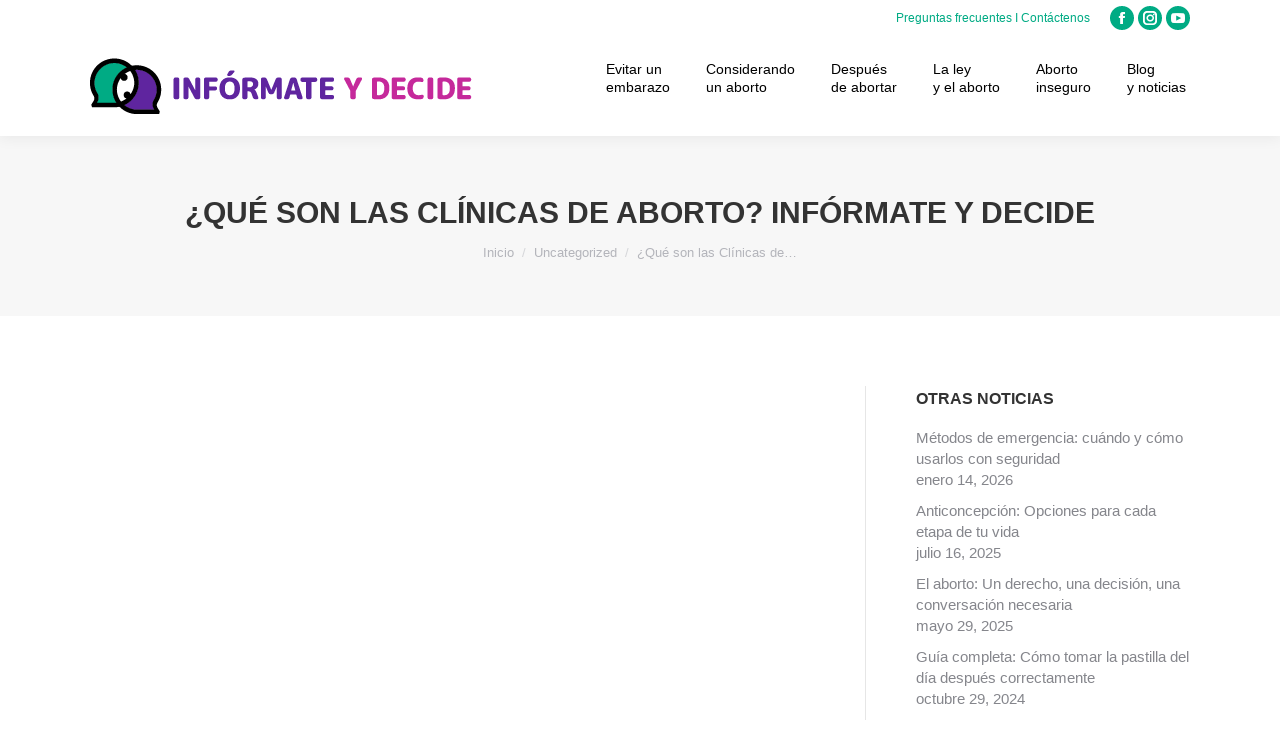

--- FILE ---
content_type: text/html; charset=UTF-8
request_url: https://informateydecide.org/clinicas-de-aborto/
body_size: 38665
content:
<!DOCTYPE html>
<!--[if !(IE 6) | !(IE 7) | !(IE 8)  ]><!--><html lang="es" class="no-js">
<!--<![endif]--><head><script data-no-optimize="1">var litespeed_docref=sessionStorage.getItem("litespeed_docref");litespeed_docref&&(Object.defineProperty(document,"referrer",{get:function(){return litespeed_docref}}),sessionStorage.removeItem("litespeed_docref"));</script> <meta charset="UTF-8" /><style id="litespeed-ccss">ol,ul{box-sizing:border-box}.entry-content{counter-reset:footnotes}:root{--wp--preset--font-size--normal:16px;--wp--preset--font-size--huge:42px}.screen-reader-text{border:0;clip:rect(1px,1px,1px,1px);-webkit-clip-path:inset(50%);clip-path:inset(50%);height:1px;margin:-1px;overflow:hidden;padding:0;position:absolute;width:1px;word-wrap:normal!important}body{--wp--preset--color--black:#000;--wp--preset--color--cyan-bluish-gray:#abb8c3;--wp--preset--color--white:#fff;--wp--preset--color--pale-pink:#f78da7;--wp--preset--color--vivid-red:#cf2e2e;--wp--preset--color--luminous-vivid-orange:#ff6900;--wp--preset--color--luminous-vivid-amber:#fcb900;--wp--preset--color--light-green-cyan:#7bdcb5;--wp--preset--color--vivid-green-cyan:#00d084;--wp--preset--color--pale-cyan-blue:#8ed1fc;--wp--preset--color--vivid-cyan-blue:#0693e3;--wp--preset--color--vivid-purple:#9b51e0;--wp--preset--color--accent:#c5299b;--wp--preset--color--dark-gray:#111;--wp--preset--color--light-gray:#767676;--wp--preset--gradient--vivid-cyan-blue-to-vivid-purple:linear-gradient(135deg,rgba(6,147,227,1) 0%,#9b51e0 100%);--wp--preset--gradient--light-green-cyan-to-vivid-green-cyan:linear-gradient(135deg,#7adcb4 0%,#00d082 100%);--wp--preset--gradient--luminous-vivid-amber-to-luminous-vivid-orange:linear-gradient(135deg,rgba(252,185,0,1) 0%,rgba(255,105,0,1) 100%);--wp--preset--gradient--luminous-vivid-orange-to-vivid-red:linear-gradient(135deg,rgba(255,105,0,1) 0%,#cf2e2e 100%);--wp--preset--gradient--very-light-gray-to-cyan-bluish-gray:linear-gradient(135deg,#eee 0%,#a9b8c3 100%);--wp--preset--gradient--cool-to-warm-spectrum:linear-gradient(135deg,#4aeadc 0%,#9778d1 20%,#cf2aba 40%,#ee2c82 60%,#fb6962 80%,#fef84c 100%);--wp--preset--gradient--blush-light-purple:linear-gradient(135deg,#ffceec 0%,#9896f0 100%);--wp--preset--gradient--blush-bordeaux:linear-gradient(135deg,#fecda5 0%,#fe2d2d 50%,#6b003e 100%);--wp--preset--gradient--luminous-dusk:linear-gradient(135deg,#ffcb70 0%,#c751c0 50%,#4158d0 100%);--wp--preset--gradient--pale-ocean:linear-gradient(135deg,#fff5cb 0%,#b6e3d4 50%,#33a7b5 100%);--wp--preset--gradient--electric-grass:linear-gradient(135deg,#caf880 0%,#71ce7e 100%);--wp--preset--gradient--midnight:linear-gradient(135deg,#020381 0%,#2874fc 100%);--wp--preset--font-size--small:13px;--wp--preset--font-size--medium:20px;--wp--preset--font-size--large:36px;--wp--preset--font-size--x-large:42px;--wp--preset--spacing--20:.44rem;--wp--preset--spacing--30:.67rem;--wp--preset--spacing--40:1rem;--wp--preset--spacing--50:1.5rem;--wp--preset--spacing--60:2.25rem;--wp--preset--spacing--70:3.38rem;--wp--preset--spacing--80:5.06rem;--wp--preset--shadow--natural:6px 6px 9px rgba(0,0,0,.2);--wp--preset--shadow--deep:12px 12px 50px rgba(0,0,0,.4);--wp--preset--shadow--sharp:6px 6px 0px rgba(0,0,0,.2);--wp--preset--shadow--outlined:6px 6px 0px -3px rgba(255,255,255,1),6px 6px rgba(0,0,0,1);--wp--preset--shadow--crisp:6px 6px 0px rgba(0,0,0,1)}.has-medium-font-size{font-size:var(--wp--preset--font-size--medium)!important}#cookie-law-info-bar{font-size:15px;margin:0 auto;padding:12px 10px;position:absolute;text-align:center;box-sizing:border-box;width:100%;z-index:9999;display:none;left:0;font-weight:300;box-shadow:0 -1px 10px 0 rgba(172,171,171,.3)}#cookie-law-info-bar span{vertical-align:middle}.cli-plugin-button,.cli-plugin-button:visited{display:inline-block;padding:9px 12px;color:#fff;text-decoration:none;position:relative;margin-left:5px;text-decoration:none}.cli-plugin-main-link{margin-left:0;font-weight:550;text-decoration:underline}.cli-plugin-button,.cli-plugin-button:visited,.medium.cli-plugin-button,.medium.cli-plugin-button:visited{font-size:13px;font-weight:400;line-height:1}.cli-plugin-button{margin-top:5px}.cli-bar-popup{-moz-background-clip:padding;-webkit-background-clip:padding;background-clip:padding-box;-webkit-border-radius:30px;-moz-border-radius:30px;border-radius:30px;padding:20px}.cli-container-fluid{padding-right:15px;padding-left:15px;margin-right:auto;margin-left:auto}.cli-row{display:-ms-flexbox;display:flex;-ms-flex-wrap:wrap;flex-wrap:wrap;margin-right:-15px;margin-left:-15px}.cli-align-items-stretch{-ms-flex-align:stretch!important;align-items:stretch!important}.cli-px-0{padding-left:0;padding-right:0}.cli-btn{font-size:14px;display:inline-block;font-weight:400;text-align:center;white-space:nowrap;vertical-align:middle;border:1px solid transparent;padding:.5rem 1.25rem;line-height:1;border-radius:.25rem}.cli-modal-backdrop{position:fixed;top:0;right:0;bottom:0;left:0;z-index:1040;background-color:#000;display:none}.cli-modal-backdrop.cli-fade{opacity:0}.cli-modal a{text-decoration:none}.cli-modal .cli-modal-dialog{position:relative;width:auto;margin:.5rem;font-family:-apple-system,BlinkMacSystemFont,"Segoe UI",Roboto,"Helvetica Neue",Arial,sans-serif,"Apple Color Emoji","Segoe UI Emoji","Segoe UI Symbol";font-size:1rem;font-weight:400;line-height:1.5;color:#212529;text-align:left;display:-ms-flexbox;display:flex;-ms-flex-align:center;align-items:center;min-height:calc(100% - (.5rem*2))}@media (min-width:576px){.cli-modal .cli-modal-dialog{max-width:500px;margin:1.75rem auto;min-height:calc(100% - (1.75rem*2))}}@media (min-width:992px){.cli-modal .cli-modal-dialog{max-width:900px}}.cli-modal-content{position:relative;display:-ms-flexbox;display:flex;-ms-flex-direction:column;flex-direction:column;width:100%;background-color:#fff;background-clip:padding-box;border-radius:.3rem;outline:0}.cli-modal .cli-modal-close{position:absolute;right:10px;top:10px;z-index:1;padding:0;background-color:transparent!important;border:0;-webkit-appearance:none;font-size:1.5rem;font-weight:700;line-height:1;color:#000;text-shadow:0 1px 0 #fff}.cli-switch{display:inline-block;position:relative;min-height:1px;padding-left:70px;font-size:14px}.cli-switch input[type=checkbox]{display:none}.cli-switch .cli-slider{background-color:#e3e1e8;height:24px;width:50px;bottom:0;left:0;position:absolute;right:0;top:0}.cli-switch .cli-slider:before{background-color:#fff;bottom:2px;content:"";height:20px;left:2px;position:absolute;width:20px}.cli-switch input:checked+.cli-slider{background-color:#00acad}.cli-switch input:checked+.cli-slider:before{transform:translateX(26px)}.cli-switch .cli-slider{border-radius:34px}.cli-switch .cli-slider:before{border-radius:50%}.cli-tab-content{background:#fff}.cli-tab-content{width:100%;padding:30px}@media (max-width:767px){.cli-tab-content{padding:30px 10px}}.cli-container-fluid{padding-right:15px;padding-left:15px;margin-right:auto;margin-left:auto}.cli-row{display:-ms-flexbox;display:flex;-ms-flex-wrap:wrap;flex-wrap:wrap;margin-right:-15px;margin-left:-15px}.cli-align-items-stretch{-ms-flex-align:stretch!important;align-items:stretch!important}.cli-px-0{padding-left:0;padding-right:0}.cli-btn{font-size:14px;display:inline-block;font-weight:400;text-align:center;white-space:nowrap;vertical-align:middle;border:1px solid transparent;padding:.5rem 1.25rem;line-height:1;border-radius:.25rem}.cli-modal-backdrop{position:fixed;top:0;right:0;bottom:0;left:0;z-index:1040;background-color:#000;-webkit-transform:scale(0);transform:scale(0)}.cli-modal-backdrop.cli-fade{opacity:0}.cli-modal{position:fixed;top:0;right:0;bottom:0;left:0;z-index:99999;transform:scale(0);overflow:hidden;outline:0;display:none}.cli-modal a{text-decoration:none}.cli-modal .cli-modal-dialog{position:relative;width:auto;margin:.5rem;font-family:inherit;font-size:1rem;font-weight:400;line-height:1.5;color:#212529;text-align:left;display:-ms-flexbox;display:flex;-ms-flex-align:center;align-items:center;min-height:calc(100% - (.5rem*2))}@media (min-width:576px){.cli-modal .cli-modal-dialog{max-width:500px;margin:1.75rem auto;min-height:calc(100% - (1.75rem*2))}}.cli-modal-content{position:relative;display:-ms-flexbox;display:flex;-ms-flex-direction:column;flex-direction:column;width:100%;background-color:#fff;background-clip:padding-box;border-radius:.2rem;box-sizing:border-box;outline:0}.cli-switch{display:inline-block;position:relative;min-height:1px;padding-left:38px;font-size:14px}.cli-switch input[type=checkbox]{display:none}.cli-switch .cli-slider{background-color:#e3e1e8;height:20px;width:38px;bottom:0;left:0;position:absolute;right:0;top:0}.cli-switch .cli-slider:before{background-color:#fff;bottom:2px;content:"";height:15px;left:3px;position:absolute;width:15px}.cli-switch input:checked+.cli-slider{background-color:#61a229}.cli-switch input:checked+.cli-slider:before{transform:translateX(18px)}.cli-switch .cli-slider{border-radius:34px;font-size:0}.cli-switch .cli-slider:before{border-radius:50%}.cli-tab-content{background:#fff}.cli-tab-content{width:100%;padding:5px 30px 5px 5px;box-sizing:border-box}@media (max-width:767px){.cli-tab-content{padding:30px 10px}}.cli-tab-footer .cli-btn{background-color:#00acad;padding:10px 15px;text-decoration:none}.cli-tab-footer .wt-cli-privacy-accept-btn{background-color:#61a229;color:#fff;border-radius:0}.cli-tab-footer{width:100%;text-align:right;padding:20px 0}.cli-col-12{width:100%}.cli-tab-header{display:flex;justify-content:space-between}.cli-tab-header a:before{width:10px;height:2px;left:0;top:calc(50% - 1px)}.cli-tab-header a:after{width:2px;height:10px;left:4px;top:calc(50% - 5px);-webkit-transform:none;transform:none}.cli-tab-header a:before{width:7px;height:7px;border-right:1px solid #4a6e78;border-bottom:1px solid #4a6e78;content:" ";transform:rotate(-45deg);margin-right:10px}.cli-tab-header a.cli-nav-link{position:relative;display:flex;align-items:center;font-size:14px;color:#000;text-transform:capitalize}.cli-tab-header{border-radius:5px;padding:12px 15px;background-color:#f2f2f2}.cli-modal .cli-modal-close{position:absolute;right:0;top:0;z-index:1;-webkit-appearance:none;width:40px;height:40px;padding:0;border-radius:50%;padding:10px;background:0 0;border:none;min-width:40px}.cli-tab-container h4{font-family:inherit;font-size:16px;margin-bottom:15px;margin:10px 0}#cliSettingsPopup .cli-tab-section-container{padding-top:12px}.cli-privacy-content-text{font-size:14px;line-height:1.4;margin-top:0;padding:0;color:#000}.cli-tab-content{display:none}.cli-tab-section .cli-tab-content{padding:10px 20px 5px}.cli-tab-section{margin-top:5px}@media (min-width:992px){.cli-modal .cli-modal-dialog{max-width:645px}}.cli-switch .cli-slider:after{content:attr(data-cli-disable);position:absolute;right:50px;color:#000;font-size:12px;text-align:right;min-width:80px}.cli-switch input:checked+.cli-slider:after{content:attr(data-cli-enable)}.cli-privacy-overview:not(.cli-collapsed) .cli-privacy-content{max-height:60px;overflow:hidden}a.cli-privacy-readmore{font-size:12px;margin-top:12px;display:inline-block;padding-bottom:0;color:#000;text-decoration:underline}.cli-modal-footer{position:relative}a.cli-privacy-readmore:before{content:attr(data-readmore-text)}.cli-modal-close svg{fill:#000}span.cli-necessary-caption{color:#000;font-size:12px}.cli-tab-container .cli-row{max-height:500px;overflow-y:auto}.wt-cli-sr-only{display:none;font-size:16px}.wt-cli-necessary-checkbox{display:none!important}.wt-cli-privacy-overview-actions{padding-bottom:0}.wt-cli-cookie-description{font-size:14px;line-height:1.4;margin-top:0;padding:0;color:#000}:root{--blue:#007bff;--indigo:#6610f2;--purple:#6f42c1;--pink:#e83e8c;--red:#dc3545;--orange:#fd7e14;--yellow:#ffc107;--green:#28a745;--teal:#20c997;--cyan:#17a2b8;--white:#fff;--gray:#6c757d;--gray-dark:#343a40;--primary:#007bff;--secondary:#6c757d;--success:#28a745;--info:#17a2b8;--warning:#ffc107;--danger:#dc3545;--light:#f8f9fa;--dark:#343a40;--breakpoint-xs:0;--breakpoint-sm:576px;--breakpoint-md:768px;--breakpoint-lg:992px;--breakpoint-xl:1200px;--font-family-sans-serif:-apple-system,BlinkMacSystemFont,"Segoe UI",Roboto,"Helvetica Neue",Arial,sans-serif,"Apple Color Emoji","Segoe UI Emoji","Segoe UI Symbol";--font-family-monospace:SFMono-Regular,Menlo,Monaco,Consolas,"Liberation Mono","Courier New",monospace}*,:after,:before{box-sizing:border-box}html{font-family:sans-serif;line-height:1.15;-webkit-text-size-adjust:100%;-ms-text-size-adjust:100%;-ms-overflow-style:scrollbar}@-ms-viewport{width:device-width}article,header{display:block}body{margin:0;font-family:-apple-system,BlinkMacSystemFont,"Segoe UI",Roboto,"Helvetica Neue",Arial,sans-serif,"Apple Color Emoji","Segoe UI Emoji","Segoe UI Symbol";font-size:1rem;font-weight:400;line-height:1.5;color:#212529;text-align:left;background-color:#fff}h1,h4{margin-top:0;margin-bottom:.5rem}p{margin-top:0;margin-bottom:1rem}ol,ul{margin-top:0;margin-bottom:1rem}ul ul{margin-bottom:0}a{color:#007bff;text-decoration:none;background-color:transparent;-webkit-text-decoration-skip:objects}a:not([href]):not([tabindex]){color:inherit;text-decoration:none}img{vertical-align:middle;border-style:none}svg:not(:root){overflow:hidden}label{display:inline-block;margin-bottom:.5rem}button{border-radius:0}button,input{margin:0;font-family:inherit;font-size:inherit;line-height:inherit}button,input{overflow:visible}button{text-transform:none}button,html [type=button]{-webkit-appearance:button}[type=button]::-moz-focus-inner,button::-moz-focus-inner{padding:0;border-style:none}input[type=checkbox]{box-sizing:border-box;padding:0}::-webkit-file-upload-button{font:inherit;-webkit-appearance:button}h1,h4{margin-bottom:.5rem;font-family:inherit;font-weight:500;line-height:1.2;color:inherit}h1{font-size:2.5rem}h4{font-size:1.5rem}.form-check-label{margin-bottom:0}*{margin:0}*{padding:0}.pswp,html{-webkit-text-size-adjust:100%}.assistive-text,.screen-reader-text{clip:rect(1px,1px,1px,1px)}article,header{display:block}html{font-size:100%;-ms-text-size-adjust:100%}ol,ul{list-style:none}img{border:0;-ms-interpolation-mode:bicubic}svg:not(:root){overflow:hidden}button,input{font-size:100%;margin:0;vertical-align:baseline}button,input{line-height:normal}button{-webkit-appearance:button}input[type=checkbox]{box-sizing:border-box;padding:0}button::-moz-focus-inner,input::-moz-focus-inner{border:0;padding:0}button.pswp__button{box-shadow:none!important;background-image:url(/wp-content/themes/dt-the7/images/default-skin.png)!important}button.pswp__button,button.pswp__button--arrow--left:before,button.pswp__button--arrow--right:before{background-color:transparent!important}button.pswp__button--arrow--left,button.pswp__button--arrow--right{background-image:none!important}.pswp__share-tooltip:before{content:''}button{-webkit-appearance:none;outline:0}.pswp{display:none}.pswp,.pswp__bg,.pswp__scroll-wrap{height:100%;width:100%}.pswp,.pswp__bg,.pswp__item,.pswp__scroll-wrap{position:absolute}.pswp{left:0;top:0;-ms-touch-action:none;touch-action:none;z-index:9500;-webkit-backface-visibility:hidden;outline:0}.pswp:after,.pswp:before{content:' ';display:table}.pswp *{-webkit-box-sizing:border-box;box-sizing:border-box}.pswp__bg,.pswp__share-modal{will-change:opacity;-webkit-backface-visibility:hidden}.pswp__bg{left:0;top:0;background:#000;opacity:0;-webkit-transform:translateZ(0);transform:translateZ(0)}.pswp__scroll-wrap{left:0;top:0;overflow:hidden}.pswp__container{-ms-touch-action:none;touch-action:none;position:absolute;left:0;right:0;top:0;bottom:0;-webkit-backface-visibility:hidden}.pswp__container{-webkit-touch-callout:none}.pswp__item{left:0;right:0;top:0;bottom:0;overflow:hidden}.breadcrumbs a{text-decoration:none}.pswp__caption .pswp__caption__center{text-align:center}.pswp button.pswp__button{height:43px;background:0 0!important;font-family:'Font Awesome 5 Free';font-weight:900;font-size:17px;line-height:1;text-rendering:auto;-webkit-font-smoothing:antialiased;color:#fff;opacity:.5}.pswp button.pswp__button--close{font-size:21px}.pswp__button--close:before{content:"\f00d"}.pswp__button--share:before{content:"\f1e0"}.pswp .pswp__button--arrow--left:before,.pswp .pswp__button--arrow--right:before{top:0}.pswp .pswp__button--arrow--left:before{content:"\f104"!important;background:0 0!important}.pswp .pswp__button--arrow--right:before{content:"\f105"!important;background:0 0!important}.pswp .pswp__share-tooltip{border-radius:0}.pswp__button{display:block}.pswp__share-tooltip:before{display:block;width:0;height:0;position:absolute;top:-12px;right:15px;border:6px solid transparent;border-bottom-color:#fff}.pswp__button{position:relative;overflow:visible;-webkit-appearance:none;border:0;padding:0;margin:0;float:right;opacity:.75;-webkit-box-shadow:none;box-shadow:none}.pswp__button::-moz-focus-inner{padding:0;border:0}.pswp__button,.pswp__button--arrow--left:before,.pswp__button--arrow--right:before{background:url(/wp-content/themes/dt-the7/images/default-skin.png) no-repeat;background-size:264px 88px;width:44px;height:44px}.pswp__button--close{background-position:0 -44px}.pswp__button--share{background-position:-44px -44px}.pswp__button--fs{display:none}.pswp__button--zoom{display:none;background-position:-88px 0}.pswp__button--arrow--left,.pswp__button--arrow--right{background:0 0;top:50%;margin-top:-50px;width:70px;height:100px;position:absolute}.pswp__button--arrow--left{left:0}.pswp__button--arrow--right{right:0}.pswp__button--arrow--left:before,.pswp__button--arrow--right:before{content:'';top:35px;background-color:rgba(0,0,0,.3);height:30px;width:32px;position:absolute}.pswp__button--arrow--left:before{left:6px;background-position:-138px -44px}.pswp__button--arrow--right:before{right:6px;background-position:-94px -44px}.pswp__share-modal{display:block;background:rgba(0,0,0,.5);width:100%;height:100%;top:0;left:0;padding:10px;position:absolute;z-index:1600;opacity:0}.pswp__share-modal--hidden{display:none}.pswp__share-tooltip{min-width:150px;z-index:1620;position:absolute;background:#fff;top:56px;border-radius:2px;display:block;width:auto;right:44px;-webkit-box-shadow:0 2px 5px rgba(0,0,0,.25);box-shadow:0 2px 5px rgba(0,0,0,.25);-webkit-transform:translateY(6px);-ms-transform:translateY(6px);transform:translateY(6px);-webkit-backface-visibility:hidden;will-change:transform}.pswp__preloader{will-change:opacity}.pswp__counter,.pswp__preloader{height:44px;top:0;position:absolute}.pswp__counter{left:0;font-size:13px;line-height:44px;color:#fff;opacity:.75;padding:0 10px}.pswp__caption{position:absolute;left:0;bottom:0;width:100%;min-height:44px}.pswp__caption__center{text-align:left;max-width:420px;margin:0 auto;font-size:13px;padding:10px;line-height:20px;color:#ccc}.pswp__ui{visibility:visible}.pswp__preloader{width:44px;left:50%;margin-left:-22px;opacity:0;direction:ltr}.pswp__preloader__icn{width:20px;height:20px;margin:12px}@media screen and (max-width:1024px){.pswp__preloader{position:relative;left:auto;top:auto;margin:0;float:right}}.pswp__ui{-webkit-font-smoothing:auto;opacity:1;z-index:1550}.pswp__top-bar{position:absolute;left:0;top:0;height:44px;width:100%}.pswp__caption,.pswp__top-bar{-webkit-backface-visibility:hidden;will-change:opacity}.pswp__caption,.pswp__top-bar{background-color:rgba(0,0,0,.5)}.pswp__ui--hidden .pswp__button--arrow--left,.pswp__ui--hidden .pswp__button--arrow--right,.pswp__ui--hidden .pswp__caption,.pswp__ui--hidden .pswp__top-bar{opacity:.001}.breadcrumbs li a{color:inherit}.page-inner{-ms-grid-column:1;-ms-grid-row:2;grid-area:page-inner}#main-slideshow,.photo-scroller{-ms-grid-column:1;-ms-grid-row:2;grid-area:slider}.masthead{-ms-grid-column:1;-ms-grid-row:1;grid-area:header}.side-header-v-stroke.masthead,.side-header.masthead{-ms-grid-column:1;grid-area:header-side}.checkout-page-title{grid-area:checkout;-ms-grid-column:1;-ms-grid-row:4}.page-title{-ms-grid-column:1}.page-title{-ms-grid-row:3;grid-area:title}.fancy-header{-ms-grid-row:3;grid-area:fancyheader}#main{-ms-grid-column:1}#main{-ms-grid-row:5;grid-area:main}.footer{-ms-grid-row:6;grid-area:footer}.responsive-off .sidebar{grid-area:sidebar;-ms-grid-row:1}.responsive-off .content{grid-area:content;-ms-grid-row:1}.content,.wf-wrap{-webkit-box-sizing:border-box;box-sizing:border-box}.wf-wrap{max-width:100%;padding:0 44px;margin:0 auto}.page-title .hgroup{overflow:hidden}.page-title h1{margin:0}.breadcrumbs li:first-child:before{content:""}.breadcrumbs li:before{position:absolute;left:0;top:0;width:15px;height:13px;content:"/";opacity:.5;text-align:left;z-index:3}.breadcrumbs li:before{opacity:1}.page-title{display:-webkit-flex;display:-moz-flex;display:-ms-flexbox;display:-ms-flex;display:flex}.page-title-head{max-width:100%}.page-title .wf-wrap{position:relative}.page-title .wf-wrap:after{position:absolute;width:100%;bottom:0;content:""}.page-title.solid-bg .wf-wrap:after{display:none}.page-title>.wf-wrap{display:-webkit-flex;display:-moz-flex;display:-ms-flexbox;display:-ms-flex;display:flex;-webkit-align-items:center;-moz-align-items:center;-ms-align-items:center;-ms-flex-align:center;align-items:center;box-sizing:border-box}.title-center>.wf-wrap{-webkit-justify-content:center;-moz-justify-content:center;-ms-flex-pack:center;-ms-justify-content:center;justify-content:center;-webkit-align-items:center;-moz-align-items:center;-ms-align-items:center;-ms-flex-align:center;align-items:center;-webkit-flex-flow:column wrap;-moz-flex-flow:column wrap;-ms-flex-flow:column wrap;flex-flow:column wrap}.page-title.title-center .breadcrumbs,.title-center h1{text-align:center}.breadcrumbs{list-style:none}.breadcrumbs li{position:relative;display:inline-block;padding-left:12px;margin-left:8px}.breadcrumbs li:first-child{padding-left:0;margin-left:0;background:0 0!important}.soc-ico a{display:-webkit-inline-flex;display:-moz-inline-flex;display:-ms-inline-flexbox;display:-ms-inline-flex}.post{position:relative}.post:after,.post:before{content:"";display:table;clear:both}.single .content>.post{margin-bottom:50px}.single .content>.post:last-child{margin-bottom:0}.single .post:not(.type-event) .post-thumbnail{position:relative;margin-bottom:45px;line-height:0}.single .post:not(.type-event) .post-thumbnail img{width:100%}.single .entry-content{margin-bottom:50px}.share-buttons .soc-font-icon{display:none}.sidebar-right .wf-wrap:after,.sidebar-right .wf-wrap:before{display:table;content:""}h1,h4,p{margin-bottom:10px}body{overflow-x:hidden}h1,h4{clear:both}a{text-decoration:underline}.post img{max-width:100%;height:auto}#page .skip-link{text-decoration:none}.assistive-text{position:absolute!important}#page{position:relative}#page{overflow:hidden}.main-gradient{display:none}#main{padding:50px 0}.screen-reader-text{height:1px;overflow:hidden;position:absolute!important;width:1px}#page .skip-link{background-color:#f1f1f1;box-shadow:0 0 1px 1px rgba(0,0,0,.2);color:#21759b;display:block;font-family:Montserrat,"Helvetica Neue",sans-serif;font-size:14px;font-weight:700;left:-9999em;outline:0;padding:15px 23px 14px;text-transform:none;top:-9999em}.soc-ico a{position:relative;line-height:26px;text-decoration:none}.soc-ico a:before{opacity:1}.soc-ico{overflow:hidden}.soc-ico a{display:inline-flex;-webkit-align-items:center;-moz-align-items:center;-ms-align-items:center;-ms-flex-align:center;align-items:center;-webkit-justify-content:center;-moz-justify-content:center;-ms-flex-pack:center;-ms-justify-content:center;justify-content:center;margin:2px;width:26px;height:26px;text-align:center;-webkit-border-radius:50%;border-radius:50%;-webkit-box-sizing:border-box;box-sizing:border-box}.soc-ico a:after,.soc-ico a:before{position:absolute;top:0;left:0;width:26px;height:26px;content:"";-webkit-border-radius:inherit;border-radius:inherit}.soc-ico a:after{opacity:0}.soc-ico a{text-decoration:none}.top-bar{margin-top:0}.sub-nav,.top-bar{-webkit-box-sizing:border-box}.masthead{position:relative;z-index:102}.masthead:not(.side-header){display:-ms-flexbox;-ms-flex-direction:column}.top-bar,.top-bar>.mini-widgets{display:-webkit-flex;display:-moz-flex;display:-ms-flexbox;display:-ms-flex}.top-bar{position:relative;display:flex;box-sizing:border-box}.top-bar-bg,.top-bar:after{position:absolute;bottom:0;left:0;width:100%;height:100%;content:"";-webkit-box-sizing:content-box;box-sizing:content-box}.top-bar:after{height:1px}.top-bar-bg{padding:0 1000px;margin-left:-1000px}.top-bar>.mini-widgets{display:flex;-webkit-align-items:center;-moz-align-items:center;-ms-align-items:center;-ms-flex-align:center;align-items:center;-webkit-flex:1 1 auto;-moz-flex:1 1 auto;-ms-flex:1 1 auto;flex:1 1 auto;-webkit-justify-content:flex-start;-moz-justify-content:flex-start;-ms-justify-content:flex-start;justify-content:flex-start;-ms-flex-pack:start;-webkit-flex-flow:row wrap;-moz-flex-flow:row wrap;-ms-flex-flow:row wrap;flex-flow:row wrap}.top-bar .mini-widgets.right-widgets,.top-bar .mini-widgets:last-child{-webkit-justify-content:flex-end;-moz-justify-content:flex-end;-ms-justify-content:flex-end;justify-content:flex-end;-ms-flex-pack:end}.top-bar *{font-size:inherit;line-height:inherit}.top-bar a{text-decoration:none}.branding{line-height:0;font-size:0}.branding>a{display:block}.branding a img,.branding img{max-width:100%;height:auto}.masthead .mini-widgets>*{display:inline-block;margin-left:10px;margin-right:10px}.masthead:not(.side-header) .mini-widgets>:first-child{margin-left:0}.masthead:not(.side-header) .mini-widgets>:last-child{margin-right:0}.text-area>p{margin-bottom:0}.text-area{position:relative}.masthead .soc-ico,.text-area{display:inline-block;vertical-align:middle}.mini-widgets .text-area a:not(.dt-btn){text-decoration:underline}.main-nav>li>a,.mobile-main-nav>li>a{text-decoration:none}.masthead .soc-ico a{line-height:22px}.main-nav>li,.main-nav>li>a{display:-webkit-flex;display:-moz-flex;display:-ms-flexbox;display:-ms-flex}.main-nav>li{position:relative;display:flex}.main-nav>li>a{position:relative;display:flex;-webkit-align-items:center;-moz-align-items:center;-ms-align-items:center;-ms-flex-align:center;align-items:center}.menu-text{display:block}.top-header .main-nav .menu-text:after{position:absolute;top:50%;margin-top:-5px;right:0;width:8px;height:8px}.sub-nav{position:absolute;visibility:hidden;z-index:200;top:100%;left:0;width:240px;opacity:0}.sub-nav{padding:0;-webkit-box-shadow:0 0 4px rgba(0,0,0,.2);box-shadow:0 0 4px rgba(0,0,0,.2);box-sizing:border-box}.sub-nav li,.sub-nav li a{-webkit-box-sizing:border-box}.sub-nav li{position:relative;display:block;padding:0 10px;box-sizing:border-box}.sub-nav li:first-child{padding-top:10px}.sub-nav li:last-child{padding-bottom:10px}.sub-nav li:first-child:before{display:none}.sub-nav li a{position:relative;display:-webkit-flex;display:-moz-flex;display:-ms-flexbox;display:-ms-flex;display:flex;-webkit-align-items:center;-moz-align-items:center;-ms-align-items:center;-ms-flex-align:center;align-items:center;-webkit-align-content:center;-moz-align-content:center;-ms-align-content:center;align-content:center;-ms-flex-line-pack:center;text-decoration:none}.sub-nav li a{box-sizing:border-box}.mobile-main-nav>li:before{content:""}.dt-mobile-header .sub-nav>li,.mobile-main-nav>li{display:-webkit-flex;display:-moz-flex;display:-ms-flexbox;display:-ms-flex;display:flex;-webkit-flex-flow:row wrap;-moz-flex-flow:row wrap;-ms-flex-flow:row wrap;flex-flow:row wrap}.dt-mobile-header .mobile-main-nav>li>.sub-nav{position:relative;display:none;top:0;left:0;width:100%;padding:0;visibility:visible;opacity:1;z-index:auto}.mobile-main-nav .sub-nav{background:0 0;box-shadow:none}.mobile-main-nav>li.has-children>a:after{font-family:'Font Awesome 5 Free';font-weight:900;font-size:16px;line-height:1;font-style:normal}.mobile-main-nav{display:-webkit-flex;display:-moz-flex;display:-ms-flexbox;display:-ms-flex}.dt-mobile-header{position:fixed;top:0;height:100%;min-height:100%;width:500px;max-width:100%;z-index:9602;padding:30px 30px 0;-webkit-box-sizing:border-box;box-sizing:border-box;background-color:grey;-ms-transform:translate3d(-100%,0,0);-webkit-transform:translate3d(-100%,0,0);transform:translate3d(-100%,0,0)}.mobile-main-nav,.mobile-mini-widgets-in-menu{padding-bottom:30px}.mobile-mini-widgets-in-menu{display:none}.mobile-main-nav{display:flex;-webkit-flex-flow:column nowrap;-moz-flex-flow:column nowrap;-ms-flex-flow:column nowrap;flex-flow:column nowrap;-webkit-flex:10 1 auto;-moz-flex:10 1 auto;-ms-flex:10 1 auto;flex:10 1 auto}.mobile-main-nav>li{position:relative;display:-webkit-flex;display:-moz-flex;display:-ms-flexbox;display:-ms-flex;display:flex}.mobile-main-nav>li:before{position:absolute;top:-.5px;height:0;border-top:solid 1px #ff0;width:100%;max-width:100%;left:0}.mobile-main-nav>li:first-child:before{display:none}.mobile-main-nav>li>a{position:relative;display:-webkit-flex;display:-moz-flex;display:-ms-flexbox;display:-ms-flex;display:flex;-webkit-align-items:center;-moz-align-items:center;-ms-align-items:center;-ms-flex-align:center;align-items:center;padding:10px 30px 10px 0;-webkit-flex-grow:1;-moz-flex-grow:1;-ms-flex-positive:1;-ms-flex-grow:1;flex-grow:1}.mobile-main-nav>li.has-children>a:after{position:absolute;right:0;content:"\f067"}.scroll-top:before{font-family:'Font Awesome 5 Free';font-weight:900}.mobile-main-nav .sub-nav{margin-left:20px}#page .mobile-main-nav .sub-nav li{padding:0;width:100%}#page .mobile-main-nav .sub-nav{width:100%}.mobile-main-nav .sub-nav>li>a{padding:10px 30px 10px 0;margin:0;-webkit-flex-grow:1;-moz-flex-grow:1;-ms-flex-positive:1;-ms-flex-grow:1;flex-grow:1}.dt-close-mobile-menu-icon{position:fixed;top:0;width:30px;height:30px;left:-50px;z-index:9999;opacity:0}.dt-close-mobile-menu-icon span{position:relative;display:block;width:30px;height:30px;margin:0}.dt-close-mobile-menu-icon span:after,.dt-close-mobile-menu-icon span:before{display:inline-block;height:2px;background:#fff;position:absolute;content:'';-webkit-transform-origin:50% 50%;transform-origin:50% 50%;top:50%;left:50%;margin:-1px 0 0 -11px;width:22px}.dt-close-mobile-menu-icon span:before{-ms-transform:rotate3d(0,0,1,45deg);-webkit-transform:rotate3d(0,0,1,45deg);transform:rotate3d(0,0,1,45deg)}.dt-close-mobile-menu-icon span:after{-ms-transform:rotate3d(0,0,1,-45deg);-webkit-transform:rotate3d(0,0,1,-45deg);transform:rotate3d(0,0,1,-45deg)}.masthead:not(.side-header){max-width:100%}.masthead:not(.side-header):not(.full-width):not(.side-header-v-stroke):not(.side-header-menu-icon){padding:0 44px;box-sizing:border-box}@media all and (-ms-high-contrast:none),(-ms-high-contrast:active){.masthead:not(.side-header):not(.mixed-header){display:-ms-flexbox;-ms-flex-direction:column;-webkit-align-content:space-between;-moz-align-content:space-between;-ms-align-content:space-between;align-content:space-between;-webkit-justify-content:center;-moz-justify-content:center;-ms-flex-pack:center;-ms-justify-content:center;justify-content:center}.masthead:not(.side-header):not(.mixed-header) .header-bar,.masthead:not(.side-header):not(.mixed-header) .top-bar{width:100%}}.masthead:not(.side-header) .header-bar{position:relative;display:-webkit-flex;display:-moz-flex;display:-ms-flexbox;display:-ms-flex;display:flex;-webkit-align-items:stretch;-moz-align-items:stretch;-ms-align-items:stretch;-ms-flex-align:stretch;align-items:stretch;-webkit-align-content:stretch;-moz-align-content:stretch;-ms-align-content:stretch;align-content:stretch;-ms-flex-line-pack:stretch;-webkit-justify-content:space-between;-moz-justify-content:space-between;-ms-justify-content:space-between;justify-content:space-between;-ms-flex-pack:justify}.masthead:not(.side-header) .main-nav{display:-webkit-flex;display:-moz-flex;display:-ms-flexbox;display:-ms-flex;display:flex;-webkit-flex-flow:row wrap;-moz-flex-flow:row wrap;-ms-flex-flow:row wrap;flex-flow:row wrap;-webkit-align-items:center;-moz-align-items:center;-ms-align-items:center;-ms-flex-align:center;align-items:center}.masthead:not(.side-header) .header-bar .main-nav>li>a{display:-webkit-flex;display:-moz-flex;display:-ms-flexbox;display:-ms-flex;display:flex;-webkit-align-items:center;-moz-align-items:center;-ms-align-items:center;-ms-flex-align:center;align-items:center;-webkit-align-content:center;-moz-align-content:center;-ms-align-content:center;align-content:center;-ms-flex-line-pack:stretch}.inline-header .header-bar{-webkit-flex-flow:row nowrap;-moz-flex-flow:row nowrap;-ms-flex-flow:row nowrap;flex-flow:row nowrap}.inline-header .branding{display:-webkit-flex;display:-moz-flex;display:-ms-flexbox;display:-ms-flex;display:flex;-webkit-align-items:center;-moz-align-items:center;-ms-align-items:center;-ms-flex-align:center;align-items:center}.inline-header.right .main-nav{-webkit-flex-grow:1;-moz-flex-grow:1;-ms-flex-positive:1;-ms-flex-grow:1;flex-grow:1}.inline-header.right .main-nav{-webkit-justify-content:flex-end;-moz-justify-content:flex-end;-ms-justify-content:flex-end;justify-content:flex-end;-ms-flex-pack:end}.scroll-top{text-decoration:none}.scroll-top{-webkit-align-items:center}img.lazy-load{opacity:0}.scroll-top{position:fixed;display:-webkit-flex;display:-moz-flex;display:-ms-flexbox;display:-ms-flex;display:flex;-moz-align-items:center;-ms-align-items:center;-ms-flex-align:center;align-items:center;-webkit-justify-content:center;-moz-justify-content:center;-ms-flex-pack:center;-ms-justify-content:center;justify-content:center;right:10px;bottom:10px;width:44px;height:44px;opacity:0;z-index:-1;filter:alpha(opacity=0);-ms-filter:"alpha(opacity=0)";background-color:#000;background-color:rgba(0,0,0,.2)}.scroll-top:before{content:"\f062";font-size:24px;line-height:1;color:#fff}[class^=soc-font-]{position:relative;z-index:2;font-family:icomoon-the7-social-icons-16x16!important;font-size:16px;speak:none;font-style:normal;font-weight:400;font-variant:normal;text-transform:none;line-height:26px;-webkit-font-smoothing:antialiased;-moz-osx-font-smoothing:grayscale}.facebook .soc-font-icon:before{content:"\e906"}.instagram .soc-font-icon:before{content:"\e90b"}.twitter .soc-font-icon:before{content:"\e919"}.whatsapp .soc-font-icon:before{content:"\e91f"}.you-tube .soc-font-icon:before{content:"\e922"}html,body{font:normal 16px/22px "Source Sans Pro",Helvetica,Arial,Verdana,sans-serif;word-spacing:normal;color:#000}.text-small{font-size:14px;line-height:20px}h1{color:#000;font:normal bold 44px/54px "Nunito",Helvetica,Arial,Verdana,sans-serif;text-transform:none}@media (max-width:800px){h1{font-size:34px;line-height:44px}}h1.entry-title{color:#000;font:normal bold 34px/44px "Nunito",Helvetica,Arial,Verdana,sans-serif;text-transform:none}h4{color:#000;font:normal bold 16px/18px "Nunito",Helvetica,Arial,Verdana,sans-serif;text-transform:none}h1,h4,h1.entry-title{color:#000}a{color:#c5299b}#main>.wf-wrap{width:1200px}#main{padding:70px 0}body{background:#f7f7f7 none repeat fixed left top;background-size:auto}#page{background:#fff none repeat center top;background-size:auto;background-attachment:}#mobile-menu{-webkit-border-radius:1px;border-radius:1px}.masthead:not(.side-header):not(.side-header-menu-icon) .top-bar,.masthead:not(.side-header):not(.side-header-menu-icon) .header-bar{max-width:calc(1200px - 88px);margin:0 auto}.masthead:not(.side-header):not(.mixed-header) .header-bar{min-height:100px}.top-bar-bg{background:rgba(255,255,255,0) none repeat center center}.top-bar{min-height:36px;padding:5px 0 5px}.top-bar,.top-bar a{color:#00ab84}.masthead .top-bar .text-area{font:300 12px/18px "Nunito",Helvetica,Arial,Verdana,sans-serif;text-transform:none}.masthead .top-bar .soc-ico a,.masthead .top-bar .soc-ico{line-height:18px}.branding>a{padding:0 5px 0 0}.masthead .soc-ico a{width:24px;height:24px;margin:0 2px;line-height:24px;-webkit-border-radius:100px;border-radius:100px}.masthead .soc-ico a:before,.masthead .soc-ico a:after{width:24px;height:24px}.masthead .soc-ico a:first-child{margin-left:0}.masthead .soc-ico a:last-child{margin-right:0}.masthead .soc-ico .soc-font-icon{font-size:16px;line-height:24px}.masthead .soc-ico.custom-bg a:before{background-color:#00ab84}.masthead .soc-ico.hover-accent-bg a:after{background-color:#c5299b;background-image:none}.masthead .soc-ico a:not(:hover) .soc-font-icon{color:#c5299b;color:#fff!important;background:0 0!important}.text-area{font:normal bold 12px/16px "Roboto",Helvetica,Arial,Verdana,sans-serif;color:#00ab84}.top-bar .text-area{color:#00ab84}.main-nav>li>a{margin:18px 14px;padding:4px}.top-header .outside-item-remove-margin.main-nav>li:first-child>a{margin-left:0}.top-header .outside-item-remove-margin.main-nav>li:last-child>a{margin-right:0}.main-nav>li>a .menu-text{font:normal 14px/18px "Nunito",Helvetica,Arial,Verdana,sans-serif;text-transform:none}.main-nav>li:not(.wpml-ls-item)>a .menu-text{color:#000}.main-nav>li:not(.wpml-ls-item)>a{color:#000}li:not(.dt-mega-menu) .sub-nav{width:280px}.sub-nav{background-color:#fff}.main-nav .sub-nav>li>a .menu-text{font:500 13px/17px "Roboto",Helvetica,Arial,Verdana,sans-serif;text-transform:none}.main-nav .sub-nav>li:not(.wpml-ls-item)>a .menu-text{color:#000}.main-nav .sub-nav>li:not(.wpml-ls-item)>a{color:#000}.main-nav .sub-nav>li>a{margin:0;padding:10px}.dt-mobile-header{background-color:#fff;width:300px}.mobile-main-nav>li>a{padding:15px 30px 15px 0}.mobile-main-nav>li.has-children>a:after{top:15px;line-height:18px}.mobile-main-nav>li>.sub-nav:last-child{margin-bottom:15px}.mobile-main-nav li>a .menu-text{font:14px/18px "Nunito",Helvetica,Arial,Verdana,sans-serif;color:#000;text-transform:none}.mobile-main-nav li>a{color:#000}.mobile-main-nav>li.has-children>a:after{color:rgba(0,0,0,.27)}.mobile-main-nav>li:before{border-color:rgba(0,0,0,.08)}.mobile-main-nav .sub-nav>li>a{padding:6.5px 30px 6.5px 0}.dt-mobile-header .mobile-main-nav li .sub-nav>li>a .menu-text{font:500 13px/17px "Roboto",Helvetica,Arial,Verdana,sans-serif;color:#000;text-transform:none}.mobile-main-nav .sub-nav li>a .menu-text{font-size:9px;line-height:13px}.dt-close-mobile-menu-icon span{color:#fff;background-color:#c5299b}.masthead:not(.mixed-header){background:#fff none repeat center center;background-size:auto;background-attachment:}.masthead.shadow-decoration:not(.side-header-menu-icon):not(#phantom):not(.masthead-mobile-header){-webkit-box-shadow:0 0 15px 1px rgba(0,0,0,.07);box-shadow:0 0 15px 1px rgba(0,0,0,.07)}.page-title .wf-wrap{min-height:180px;padding-top:25px;padding-bottom:20px}.page-title .wf-wrap:after{border-bottom:5px dashed rgba(51,51,51,.11)}.page-title.solid-bg{background-color:#f7f7f7}.page-title>.wf-wrap{width:1200px}.page-title h1,#page .page-title .entry-title{font:normal bold 30px/40px "Roboto",Helvetica,Arial,Verdana,sans-serif;color:#333;text-transform:uppercase}.page-title .breadcrumbs li:before,.page-title .breadcrumbs li:before{color:rgba(0,0,0,.35)}.page-title .breadcrumbs{padding:0;margin:8px 0 0}.page-title .breadcrumbs,.page-title .breadcrumbs a{color:#b4b5bb;font:normal 13px/23px "Roboto",Helvetica,Arial,Verdana,sans-serif;text-transform:none}.page-title .breadcrumbs li:before,.page-title .breadcrumbs li:before{color:rgba(180,181,187,.5)}input::-webkit-input-placeholder{color:rgba(139,141,148,.5)}input:-moz-placeholder{color:rgba(139,141,148,.5)}.scroll-top{-webkit-border-radius:1px;border-radius:1px}.pswp button.pswp__button--arrow--left,.pswp button.pswp__button--arrow--right,.pswp .pswp__button--arrow--left:before,.pswp .pswp__button--arrow--right:before{font-size:62px;line-height:62px;min-height:62px}@media screen and (min-width:1051px){#page{display:-ms-grid;display:grid;-ms-grid-rows:auto;grid-template-rows:auto;-ms-grid-columns:100%;grid-template-columns:100%;grid-template-areas:"header" "slider" "title" "fancyheader" "checkout" "main" "footer"}.dt-mobile-header{display:none}.phantom-fade .masthead{top:0!important}}@media screen and (max-width:1050px){#page{display:-ms-grid;display:grid;-ms-grid-rows:auto;grid-template-rows:auto;-ms-grid-columns:100%;grid-template-columns:100%;grid-template-areas:"header" "slider" "title" "fancyheader" "checkout" "main" "footer"}.masthead{grid-area:header}.side-header.masthead,.side-header-v-stroke.masthead{grid-area:header;-ms-grid-column:1}.mobile-header-space{grid-area:header}.masthead .main-nav,.masthead:not(.side-header) .main-nav,.masthead:not(.side-header) .header-bar{display:none}.dt-mobile-header{display:block}body:not(.transparent) .masthead:not(.side-header){background-color:#fff}.top-bar{padding-left:0;padding-right:0}.top-bar .soc-ico a{float:none;display:inline-block;vertical-align:middle}.mobile-mini-widgets-in-menu{display:-webkit-flex!important;display:-moz-flex!important;display:-ms-flexbox!important;display:-ms-flex!important;display:flex!important;-webkit-flex-flow:row wrap;-moz-flex-flow:row wrap;-ms-flex-flow:row wrap;flex-flow:row wrap;-webkit-align-items:center;-moz-align-items:center;-ms-align-items:center;-ms-flex-align:center;align-items:center}}@media screen and (min-width:778px) and (max-width:1050px){.masthead .top-bar .mini-widgets>*{display:none}.masthead .top-bar .right-widgets .in-top-bar-right{display:-webkit-inline-flex;display:-moz-inline-flex;display:-ms-inline-flexbox;display:-ms-inline-flex;display:inline-flex}.masthead .top-bar .right-widgets .in-top-bar-right:not(.show-on-first-switch){display:none}}@media screen and (max-width:778px){.masthead .top-bar .mini-widgets>*{margin:0 10px!important}.masthead .top-bar .mini-widgets>*,.masthead .top-bar .right-widgets{display:none}.masthead .top-bar .left-widgets{-webkit-justify-content:center;-moz-justify-content:center;-ms-flex-pack:center;-ms-justify-content:center;justify-content:center}}@media screen and (max-width:778px){.page-title.page-title-responsive-enabled .wf-wrap{-webkit-flex-flow:column wrap;-moz-flex-flow:column wrap;-ms-flex-flow:column wrap;flex-flow:column wrap;-webkit-align-items:center;-moz-align-items:center;-ms-align-items:center;-ms-flex-align:center;align-items:center;-webkit-justify-content:center;-moz-justify-content:center;-ms-flex-pack:center;-ms-justify-content:center;justify-content:center;min-height:70px}.page-title-responsive-enabled.page-title h1,#page .page-title-responsive-enabled.page-title .entry-title{font:bold 24px/34px "Roboto",Helvetica,Arial,Verdana,sans-serif}.page-title-responsive-enabled.page-title.breadcrumbs-mobile-off .breadcrumbs{display:none}}@media screen and (min-width:778px){.masthead:not(.side-header):not(.full-width):not(.side-header-v-stroke):not(.side-header-menu-icon),.wf-wrap{padding:0 50px}.masthead:not(.side-header):not(.side-header-menu-icon) .top-bar,.masthead:not(.side-header):not(.side-header-menu-icon) .header-bar{max-width:calc(1200px - 100px)}.page-title .wf-wrap:after{width:calc(1200px - 100px);max-width:calc(100% - 100px)}}@media screen and (max-width:778px){#main .wf-wrap,.masthead:not(.side-header):not(.full-width):not(.side-header-v-stroke):not(.side-header-menu-icon){padding:0 20px}.page-title .wf-wrap{padding-left:20px;padding-right:20px}.page-title .wf-wrap:after{width:calc(1200px - 40px);max-width:calc(100% - 40px)}.masthead:not(.side-header):not(.side-header-menu-icon) .top-bar,.masthead:not(.side-header):not(.side-header-menu-icon) .header-bar{max-width:calc(1200px - 40px)}}@media screen and (min-width:990px){#main:not(.sidebar-none) .wf-container-main{display:-ms-grid;display:grid;grid-column-gap:50px}.sidebar-right .wf-container-main{grid-template-areas:"content sidebar"}.sidebar{grid-area:sidebar;-ms-grid-row:1}.content{grid-area:content;-ms-grid-row:1}.sidebar-right .content{-ms-grid-column:1}.sidebar-right .wf-container-main{-ms-grid-columns:calc(100% - 350px - 25px) 50px calc(350px - 25px);grid-template-columns:calc(100% - 350px - 25px) calc(350px - 25px)}}@media screen and (max-width:760px),screen and (max-height:300px){body:after{content:'phone';display:none}}.no-js img.lazyload{display:none}.lazyload{opacity:0}body a:link{text-decoration:none!important}div#cookie-law-info-bar{padding:10px 15px!important;bottom:5px!important}</style><link rel="preload" data-asynced="1" data-optimized="2" as="style" onload="this.onload=null;this.rel='stylesheet'" href="https://informateydecide.org/wp-content/litespeed/ucss/2bde50ed90c5efa06ecbb4f83074b103.css?ver=93b4b" /><script data-optimized="1" type="litespeed/javascript" data-src="https://informateydecide.org/wp-content/plugins/litespeed-cache/assets/js/css_async.min.js"></script> <meta name="viewport" content="width=device-width, initial-scale=1, maximum-scale=1, user-scalable=0"><meta name="theme-color" content="#c5299b"/><link rel="profile" href="http://gmpg.org/xfn/11" /> <script type="litespeed/javascript">if(/Android|webOS|iPhone|iPad|iPod|BlackBerry|IEMobile|Opera Mini/i.test(navigator.userAgent)){var originalAddEventListener=EventTarget.prototype.addEventListener,oldWidth=window.innerWidth;EventTarget.prototype.addEventListener=function(eventName,eventHandler,useCapture){if(eventName==="resize"){originalAddEventListener.call(this,eventName,function(event){if(oldWidth===window.innerWidth){return}else if(oldWidth!==window.innerWidth){oldWidth=window.innerWidth}
if(eventHandler.handleEvent){eventHandler.handleEvent.call(this,event)}else{eventHandler.call(this,event)}},useCapture)}else{originalAddEventListener.call(this,eventName,eventHandler,useCapture)}}}</script>  <script type="litespeed/javascript">(function(w,d,s,l,i){w[l]=w[l]||[];w[l].push({'gtm.start':new Date().getTime(),event:'gtm.js'});var f=d.getElementsByTagName(s)[0],j=d.createElement(s),dl=l!='dataLayer'?'&l='+l:'';j.async=!0;j.src='https://www.googletagmanager.com/gtm.js?id='+i+dl;f.parentNode.insertBefore(j,f)})(window,document,'script','dataLayer','GTM-MBGQLLZ')</script> <meta name='robots' content='index, follow, max-image-preview:large, max-snippet:-1, max-video-preview:-1' /><style>img:is([sizes="auto" i], [sizes^="auto," i]) { contain-intrinsic-size: 3000px 1500px }</style><title>¿Qué son las Clínicas de aborto? I Infórmate y Decide</title><meta name="description" content="Las Clínicas de aborto ofrecen a las personas una forma segura de interrumpir un embarazo. Aprende más sobre ellas en este artículo." /><link rel="canonical" href="https://informateydecide.org/clinicas-de-aborto/" /><meta property="og:locale" content="es_ES" /><meta property="og:type" content="article" /><meta property="og:title" content="¿Qué son las Clínicas de aborto? I Infórmate y Decide" /><meta property="og:description" content="Las Clínicas de aborto ofrecen a las personas una forma segura de interrumpir un embarazo. Aprende más sobre ellas en este artículo." /><meta property="og:url" content="https://informateydecide.org/clinicas-de-aborto/" /><meta property="og:site_name" content="Infórmate y Decide" /><meta property="article:publisher" content="https://www.facebook.com/InformateyDecide/" /><meta property="article:published_time" content="2023-01-05T00:13:00+00:00" /><meta property="article:modified_time" content="2023-02-10T12:22:41+00:00" /><meta property="og:image" content="https://informateydecide.org/wp-content/uploads/2023/02/clínicas-de-aborto.jpg" /><meta property="og:image:width" content="1280" /><meta property="og:image:height" content="720" /><meta property="og:image:type" content="image/jpeg" /><meta name="author" content="webmaster" /><meta name="twitter:card" content="summary_large_image" /><meta name="twitter:creator" content="@InformateDecide" /><meta name="twitter:site" content="@InformateDecide" /><meta name="twitter:label1" content="Escrito por" /><meta name="twitter:data1" content="webmaster" /><meta name="twitter:label2" content="Tiempo de lectura" /><meta name="twitter:data2" content="3 minutos" /> <script type="application/ld+json" class="yoast-schema-graph">{"@context":"https://schema.org","@graph":[{"@type":"Article","@id":"https://informateydecide.org/clinicas-de-aborto/#article","isPartOf":{"@id":"https://informateydecide.org/clinicas-de-aborto/"},"author":{"name":"webmaster","@id":"https://informateydecide.org/#/schema/person/71413dcdc156a00a532656233c3dcc8d"},"headline":"¿Qué son las Clínicas de aborto? Infórmate y Decide","datePublished":"2023-01-05T00:13:00+00:00","dateModified":"2023-02-10T12:22:41+00:00","mainEntityOfPage":{"@id":"https://informateydecide.org/clinicas-de-aborto/"},"wordCount":645,"publisher":{"@id":"https://informateydecide.org/#organization"},"image":{"@id":"https://informateydecide.org/clinicas-de-aborto/#primaryimage"},"thumbnailUrl":"https://informateydecide.org/wp-content/uploads/2023/02/clínicas-de-aborto.jpg","articleSection":["Uncategorized"],"inLanguage":"es"},{"@type":"WebPage","@id":"https://informateydecide.org/clinicas-de-aborto/","url":"https://informateydecide.org/clinicas-de-aborto/","name":"¿Qué son las Clínicas de aborto? I Infórmate y Decide","isPartOf":{"@id":"https://informateydecide.org/#website"},"primaryImageOfPage":{"@id":"https://informateydecide.org/clinicas-de-aborto/#primaryimage"},"image":{"@id":"https://informateydecide.org/clinicas-de-aborto/#primaryimage"},"thumbnailUrl":"https://informateydecide.org/wp-content/uploads/2023/02/clínicas-de-aborto.jpg","datePublished":"2023-01-05T00:13:00+00:00","dateModified":"2023-02-10T12:22:41+00:00","description":"Las Clínicas de aborto ofrecen a las personas una forma segura de interrumpir un embarazo. Aprende más sobre ellas en este artículo.","inLanguage":"es","potentialAction":[{"@type":"ReadAction","target":["https://informateydecide.org/clinicas-de-aborto/"]}]},{"@type":"ImageObject","inLanguage":"es","@id":"https://informateydecide.org/clinicas-de-aborto/#primaryimage","url":"https://informateydecide.org/wp-content/uploads/2023/02/clínicas-de-aborto.jpg","contentUrl":"https://informateydecide.org/wp-content/uploads/2023/02/clínicas-de-aborto.jpg","width":1280,"height":720,"caption":"clínicas de aborto"},{"@type":"WebSite","@id":"https://informateydecide.org/#website","url":"https://informateydecide.org/","name":"Infórmate y Decide","description":"Embarazo no deseado y aborto en Latinoamérica","publisher":{"@id":"https://informateydecide.org/#organization"},"potentialAction":[{"@type":"SearchAction","target":{"@type":"EntryPoint","urlTemplate":"https://informateydecide.org/?s={search_term_string}"},"query-input":{"@type":"PropertyValueSpecification","valueRequired":true,"valueName":"search_term_string"}}],"inLanguage":"es"},{"@type":"Organization","@id":"https://informateydecide.org/#organization","name":"Infórmate y Decide","url":"https://informateydecide.org/","logo":{"@type":"ImageObject","inLanguage":"es","@id":"https://informateydecide.org/#/schema/logo/image/","url":"https://informateydecide.org/wp-content/uploads/2018/10/informate-y-decide-logo-vertical.jpg","contentUrl":"https://informateydecide.org/wp-content/uploads/2018/10/informate-y-decide-logo-vertical.jpg","width":318,"height":159,"caption":"Infórmate y Decide"},"image":{"@id":"https://informateydecide.org/#/schema/logo/image/"},"sameAs":["https://www.facebook.com/InformateyDecide/","https://x.com/InformateDecide","https://www.instagram.com/informateydecide/","https://www.youtube.com/channel/UCsogbf2W8B-g83bc2i-KCwg/featured"]},{"@type":"Person","@id":"https://informateydecide.org/#/schema/person/71413dcdc156a00a532656233c3dcc8d","name":"webmaster","image":{"@type":"ImageObject","inLanguage":"es","@id":"https://informateydecide.org/#/schema/person/image/","url":"https://informateydecide.org/wp-content/litespeed/avatar/8bb2743e6fca05cf9e2505a76f313afc.jpg?ver=1768599945","contentUrl":"https://informateydecide.org/wp-content/litespeed/avatar/8bb2743e6fca05cf9e2505a76f313afc.jpg?ver=1768599945","caption":"webmaster"},"url":"https://informateydecide.org/author/webmaster/"}]}</script> <link rel='dns-prefetch' href='//informateydecide.org' /><link rel='dns-prefetch' href='//maxcdn.bootstrapcdn.com' /><link rel='dns-prefetch' href='//fonts.googleapis.com' /><link rel="alternate" type="application/rss+xml" title="Infórmate y Decide &raquo; Feed" href="https://informateydecide.org/feed/" /><link rel="alternate" type="application/rss+xml" title="Infórmate y Decide &raquo; Feed de los comentarios" href="https://informateydecide.org/comments/feed/" /><style id='wp-block-library-theme-inline-css' type='text/css'>.wp-block-audio :where(figcaption){color:#555;font-size:13px;text-align:center}.is-dark-theme .wp-block-audio :where(figcaption){color:#ffffffa6}.wp-block-audio{margin:0 0 1em}.wp-block-code{border:1px solid #ccc;border-radius:4px;font-family:Menlo,Consolas,monaco,monospace;padding:.8em 1em}.wp-block-embed :where(figcaption){color:#555;font-size:13px;text-align:center}.is-dark-theme .wp-block-embed :where(figcaption){color:#ffffffa6}.wp-block-embed{margin:0 0 1em}.blocks-gallery-caption{color:#555;font-size:13px;text-align:center}.is-dark-theme .blocks-gallery-caption{color:#ffffffa6}:root :where(.wp-block-image figcaption){color:#555;font-size:13px;text-align:center}.is-dark-theme :root :where(.wp-block-image figcaption){color:#ffffffa6}.wp-block-image{margin:0 0 1em}.wp-block-pullquote{border-bottom:4px solid;border-top:4px solid;color:currentColor;margin-bottom:1.75em}.wp-block-pullquote cite,.wp-block-pullquote footer,.wp-block-pullquote__citation{color:currentColor;font-size:.8125em;font-style:normal;text-transform:uppercase}.wp-block-quote{border-left:.25em solid;margin:0 0 1.75em;padding-left:1em}.wp-block-quote cite,.wp-block-quote footer{color:currentColor;font-size:.8125em;font-style:normal;position:relative}.wp-block-quote:where(.has-text-align-right){border-left:none;border-right:.25em solid;padding-left:0;padding-right:1em}.wp-block-quote:where(.has-text-align-center){border:none;padding-left:0}.wp-block-quote.is-large,.wp-block-quote.is-style-large,.wp-block-quote:where(.is-style-plain){border:none}.wp-block-search .wp-block-search__label{font-weight:700}.wp-block-search__button{border:1px solid #ccc;padding:.375em .625em}:where(.wp-block-group.has-background){padding:1.25em 2.375em}.wp-block-separator.has-css-opacity{opacity:.4}.wp-block-separator{border:none;border-bottom:2px solid;margin-left:auto;margin-right:auto}.wp-block-separator.has-alpha-channel-opacity{opacity:1}.wp-block-separator:not(.is-style-wide):not(.is-style-dots){width:100px}.wp-block-separator.has-background:not(.is-style-dots){border-bottom:none;height:1px}.wp-block-separator.has-background:not(.is-style-wide):not(.is-style-dots){height:2px}.wp-block-table{margin:0 0 1em}.wp-block-table td,.wp-block-table th{word-break:normal}.wp-block-table :where(figcaption){color:#555;font-size:13px;text-align:center}.is-dark-theme .wp-block-table :where(figcaption){color:#ffffffa6}.wp-block-video :where(figcaption){color:#555;font-size:13px;text-align:center}.is-dark-theme .wp-block-video :where(figcaption){color:#ffffffa6}.wp-block-video{margin:0 0 1em}:root :where(.wp-block-template-part.has-background){margin-bottom:0;margin-top:0;padding:1.25em 2.375em}</style><style id='classic-theme-styles-inline-css' type='text/css'>/*! This file is auto-generated */
.wp-block-button__link{color:#fff;background-color:#32373c;border-radius:9999px;box-shadow:none;text-decoration:none;padding:calc(.667em + 2px) calc(1.333em + 2px);font-size:1.125em}.wp-block-file__button{background:#32373c;color:#fff;text-decoration:none}</style><style id='global-styles-inline-css' type='text/css'>:root{--wp--preset--aspect-ratio--square: 1;--wp--preset--aspect-ratio--4-3: 4/3;--wp--preset--aspect-ratio--3-4: 3/4;--wp--preset--aspect-ratio--3-2: 3/2;--wp--preset--aspect-ratio--2-3: 2/3;--wp--preset--aspect-ratio--16-9: 16/9;--wp--preset--aspect-ratio--9-16: 9/16;--wp--preset--color--black: #000000;--wp--preset--color--cyan-bluish-gray: #abb8c3;--wp--preset--color--white: #FFF;--wp--preset--color--pale-pink: #f78da7;--wp--preset--color--vivid-red: #cf2e2e;--wp--preset--color--luminous-vivid-orange: #ff6900;--wp--preset--color--luminous-vivid-amber: #fcb900;--wp--preset--color--light-green-cyan: #7bdcb5;--wp--preset--color--vivid-green-cyan: #00d084;--wp--preset--color--pale-cyan-blue: #8ed1fc;--wp--preset--color--vivid-cyan-blue: #0693e3;--wp--preset--color--vivid-purple: #9b51e0;--wp--preset--color--accent: #c5299b;--wp--preset--color--dark-gray: #111;--wp--preset--color--light-gray: #767676;--wp--preset--gradient--vivid-cyan-blue-to-vivid-purple: linear-gradient(135deg,rgba(6,147,227,1) 0%,rgb(155,81,224) 100%);--wp--preset--gradient--light-green-cyan-to-vivid-green-cyan: linear-gradient(135deg,rgb(122,220,180) 0%,rgb(0,208,130) 100%);--wp--preset--gradient--luminous-vivid-amber-to-luminous-vivid-orange: linear-gradient(135deg,rgba(252,185,0,1) 0%,rgba(255,105,0,1) 100%);--wp--preset--gradient--luminous-vivid-orange-to-vivid-red: linear-gradient(135deg,rgba(255,105,0,1) 0%,rgb(207,46,46) 100%);--wp--preset--gradient--very-light-gray-to-cyan-bluish-gray: linear-gradient(135deg,rgb(238,238,238) 0%,rgb(169,184,195) 100%);--wp--preset--gradient--cool-to-warm-spectrum: linear-gradient(135deg,rgb(74,234,220) 0%,rgb(151,120,209) 20%,rgb(207,42,186) 40%,rgb(238,44,130) 60%,rgb(251,105,98) 80%,rgb(254,248,76) 100%);--wp--preset--gradient--blush-light-purple: linear-gradient(135deg,rgb(255,206,236) 0%,rgb(152,150,240) 100%);--wp--preset--gradient--blush-bordeaux: linear-gradient(135deg,rgb(254,205,165) 0%,rgb(254,45,45) 50%,rgb(107,0,62) 100%);--wp--preset--gradient--luminous-dusk: linear-gradient(135deg,rgb(255,203,112) 0%,rgb(199,81,192) 50%,rgb(65,88,208) 100%);--wp--preset--gradient--pale-ocean: linear-gradient(135deg,rgb(255,245,203) 0%,rgb(182,227,212) 50%,rgb(51,167,181) 100%);--wp--preset--gradient--electric-grass: linear-gradient(135deg,rgb(202,248,128) 0%,rgb(113,206,126) 100%);--wp--preset--gradient--midnight: linear-gradient(135deg,rgb(2,3,129) 0%,rgb(40,116,252) 100%);--wp--preset--font-size--small: 13px;--wp--preset--font-size--medium: 20px;--wp--preset--font-size--large: 36px;--wp--preset--font-size--x-large: 42px;--wp--preset--spacing--20: 0.44rem;--wp--preset--spacing--30: 0.67rem;--wp--preset--spacing--40: 1rem;--wp--preset--spacing--50: 1.5rem;--wp--preset--spacing--60: 2.25rem;--wp--preset--spacing--70: 3.38rem;--wp--preset--spacing--80: 5.06rem;--wp--preset--shadow--natural: 6px 6px 9px rgba(0, 0, 0, 0.2);--wp--preset--shadow--deep: 12px 12px 50px rgba(0, 0, 0, 0.4);--wp--preset--shadow--sharp: 6px 6px 0px rgba(0, 0, 0, 0.2);--wp--preset--shadow--outlined: 6px 6px 0px -3px rgba(255, 255, 255, 1), 6px 6px rgba(0, 0, 0, 1);--wp--preset--shadow--crisp: 6px 6px 0px rgba(0, 0, 0, 1);}:where(.is-layout-flex){gap: 0.5em;}:where(.is-layout-grid){gap: 0.5em;}body .is-layout-flex{display: flex;}.is-layout-flex{flex-wrap: wrap;align-items: center;}.is-layout-flex > :is(*, div){margin: 0;}body .is-layout-grid{display: grid;}.is-layout-grid > :is(*, div){margin: 0;}:where(.wp-block-columns.is-layout-flex){gap: 2em;}:where(.wp-block-columns.is-layout-grid){gap: 2em;}:where(.wp-block-post-template.is-layout-flex){gap: 1.25em;}:where(.wp-block-post-template.is-layout-grid){gap: 1.25em;}.has-black-color{color: var(--wp--preset--color--black) !important;}.has-cyan-bluish-gray-color{color: var(--wp--preset--color--cyan-bluish-gray) !important;}.has-white-color{color: var(--wp--preset--color--white) !important;}.has-pale-pink-color{color: var(--wp--preset--color--pale-pink) !important;}.has-vivid-red-color{color: var(--wp--preset--color--vivid-red) !important;}.has-luminous-vivid-orange-color{color: var(--wp--preset--color--luminous-vivid-orange) !important;}.has-luminous-vivid-amber-color{color: var(--wp--preset--color--luminous-vivid-amber) !important;}.has-light-green-cyan-color{color: var(--wp--preset--color--light-green-cyan) !important;}.has-vivid-green-cyan-color{color: var(--wp--preset--color--vivid-green-cyan) !important;}.has-pale-cyan-blue-color{color: var(--wp--preset--color--pale-cyan-blue) !important;}.has-vivid-cyan-blue-color{color: var(--wp--preset--color--vivid-cyan-blue) !important;}.has-vivid-purple-color{color: var(--wp--preset--color--vivid-purple) !important;}.has-black-background-color{background-color: var(--wp--preset--color--black) !important;}.has-cyan-bluish-gray-background-color{background-color: var(--wp--preset--color--cyan-bluish-gray) !important;}.has-white-background-color{background-color: var(--wp--preset--color--white) !important;}.has-pale-pink-background-color{background-color: var(--wp--preset--color--pale-pink) !important;}.has-vivid-red-background-color{background-color: var(--wp--preset--color--vivid-red) !important;}.has-luminous-vivid-orange-background-color{background-color: var(--wp--preset--color--luminous-vivid-orange) !important;}.has-luminous-vivid-amber-background-color{background-color: var(--wp--preset--color--luminous-vivid-amber) !important;}.has-light-green-cyan-background-color{background-color: var(--wp--preset--color--light-green-cyan) !important;}.has-vivid-green-cyan-background-color{background-color: var(--wp--preset--color--vivid-green-cyan) !important;}.has-pale-cyan-blue-background-color{background-color: var(--wp--preset--color--pale-cyan-blue) !important;}.has-vivid-cyan-blue-background-color{background-color: var(--wp--preset--color--vivid-cyan-blue) !important;}.has-vivid-purple-background-color{background-color: var(--wp--preset--color--vivid-purple) !important;}.has-black-border-color{border-color: var(--wp--preset--color--black) !important;}.has-cyan-bluish-gray-border-color{border-color: var(--wp--preset--color--cyan-bluish-gray) !important;}.has-white-border-color{border-color: var(--wp--preset--color--white) !important;}.has-pale-pink-border-color{border-color: var(--wp--preset--color--pale-pink) !important;}.has-vivid-red-border-color{border-color: var(--wp--preset--color--vivid-red) !important;}.has-luminous-vivid-orange-border-color{border-color: var(--wp--preset--color--luminous-vivid-orange) !important;}.has-luminous-vivid-amber-border-color{border-color: var(--wp--preset--color--luminous-vivid-amber) !important;}.has-light-green-cyan-border-color{border-color: var(--wp--preset--color--light-green-cyan) !important;}.has-vivid-green-cyan-border-color{border-color: var(--wp--preset--color--vivid-green-cyan) !important;}.has-pale-cyan-blue-border-color{border-color: var(--wp--preset--color--pale-cyan-blue) !important;}.has-vivid-cyan-blue-border-color{border-color: var(--wp--preset--color--vivid-cyan-blue) !important;}.has-vivid-purple-border-color{border-color: var(--wp--preset--color--vivid-purple) !important;}.has-vivid-cyan-blue-to-vivid-purple-gradient-background{background: var(--wp--preset--gradient--vivid-cyan-blue-to-vivid-purple) !important;}.has-light-green-cyan-to-vivid-green-cyan-gradient-background{background: var(--wp--preset--gradient--light-green-cyan-to-vivid-green-cyan) !important;}.has-luminous-vivid-amber-to-luminous-vivid-orange-gradient-background{background: var(--wp--preset--gradient--luminous-vivid-amber-to-luminous-vivid-orange) !important;}.has-luminous-vivid-orange-to-vivid-red-gradient-background{background: var(--wp--preset--gradient--luminous-vivid-orange-to-vivid-red) !important;}.has-very-light-gray-to-cyan-bluish-gray-gradient-background{background: var(--wp--preset--gradient--very-light-gray-to-cyan-bluish-gray) !important;}.has-cool-to-warm-spectrum-gradient-background{background: var(--wp--preset--gradient--cool-to-warm-spectrum) !important;}.has-blush-light-purple-gradient-background{background: var(--wp--preset--gradient--blush-light-purple) !important;}.has-blush-bordeaux-gradient-background{background: var(--wp--preset--gradient--blush-bordeaux) !important;}.has-luminous-dusk-gradient-background{background: var(--wp--preset--gradient--luminous-dusk) !important;}.has-pale-ocean-gradient-background{background: var(--wp--preset--gradient--pale-ocean) !important;}.has-electric-grass-gradient-background{background: var(--wp--preset--gradient--electric-grass) !important;}.has-midnight-gradient-background{background: var(--wp--preset--gradient--midnight) !important;}.has-small-font-size{font-size: var(--wp--preset--font-size--small) !important;}.has-medium-font-size{font-size: var(--wp--preset--font-size--medium) !important;}.has-large-font-size{font-size: var(--wp--preset--font-size--large) !important;}.has-x-large-font-size{font-size: var(--wp--preset--font-size--x-large) !important;}
:where(.wp-block-post-template.is-layout-flex){gap: 1.25em;}:where(.wp-block-post-template.is-layout-grid){gap: 1.25em;}
:where(.wp-block-columns.is-layout-flex){gap: 2em;}:where(.wp-block-columns.is-layout-grid){gap: 2em;}
:root :where(.wp-block-pullquote){font-size: 1.5em;line-height: 1.6;}</style><style id='contact-form-7-inline-css' type='text/css'>.wpcf7 .wpcf7-recaptcha iframe {margin-bottom: 0;}.wpcf7 .wpcf7-recaptcha[data-align="center"] > div {margin: 0 auto;}.wpcf7 .wpcf7-recaptcha[data-align="right"] > div {margin: 0 0 0 auto;}</style><link data-asynced="1" as="style" onload="this.onload=null;this.rel='stylesheet'"  rel='preload' id='bootstrap-css' href='https://maxcdn.bootstrapcdn.com/bootstrap/4.0.0/css/bootstrap.min.css?ver=6.8.1' type='text/css' media='all' /><style id='akismet-widget-style-inline-css' type='text/css'>.a-stats {
				--akismet-color-mid-green: #357b49;
				--akismet-color-white: #fff;
				--akismet-color-light-grey: #f6f7f7;

				max-width: 350px;
				width: auto;
			}

			.a-stats * {
				all: unset;
				box-sizing: border-box;
			}

			.a-stats strong {
				font-weight: 600;
			}

			.a-stats a.a-stats__link,
			.a-stats a.a-stats__link:visited,
			.a-stats a.a-stats__link:active {
				background: var(--akismet-color-mid-green);
				border: none;
				box-shadow: none;
				border-radius: 8px;
				color: var(--akismet-color-white);
				cursor: pointer;
				display: block;
				font-family: -apple-system, BlinkMacSystemFont, 'Segoe UI', 'Roboto', 'Oxygen-Sans', 'Ubuntu', 'Cantarell', 'Helvetica Neue', sans-serif;
				font-weight: 500;
				padding: 12px;
				text-align: center;
				text-decoration: none;
				transition: all 0.2s ease;
			}

			/* Extra specificity to deal with TwentyTwentyOne focus style */
			.widget .a-stats a.a-stats__link:focus {
				background: var(--akismet-color-mid-green);
				color: var(--akismet-color-white);
				text-decoration: none;
			}

			.a-stats a.a-stats__link:hover {
				filter: brightness(110%);
				box-shadow: 0 4px 12px rgba(0, 0, 0, 0.06), 0 0 2px rgba(0, 0, 0, 0.16);
			}

			.a-stats .count {
				color: var(--akismet-color-white);
				display: block;
				font-size: 1.5em;
				line-height: 1.4;
				padding: 0 13px;
				white-space: nowrap;
			}</style><style id='chat-anonimo-style-inline-css' type='text/css'>:root {
        --bubble-color: #00bc71;
        --button-color: #60269e;
        --font-family: Chat;
    }</style> <script type="litespeed/javascript" data-src="https://informateydecide.org/wp-includes/js/jquery/jquery.min.js" id="jquery-core-js"></script> <script id="cookie-law-info-js-extra" type="litespeed/javascript">var Cli_Data={"nn_cookie_ids":[],"cookielist":[],"non_necessary_cookies":[],"ccpaEnabled":"","ccpaRegionBased":"","ccpaBarEnabled":"","strictlyEnabled":["necessary","obligatoire"],"ccpaType":"gdpr","js_blocking":"","custom_integration":"","triggerDomRefresh":"","secure_cookies":""};var cli_cookiebar_settings={"animate_speed_hide":"500","animate_speed_show":"500","background":"#FFF","border":"#b1a6a6c2","border_on":"","button_1_button_colour":"#b34c89","button_1_button_hover":"#8f3d6e","button_1_link_colour":"#fff","button_1_as_button":"1","button_1_new_win":"","button_2_button_colour":"#333","button_2_button_hover":"#292929","button_2_link_colour":"#c05293","button_2_as_button":"","button_2_hidebar":"","button_3_button_colour":"#c05293","button_3_button_hover":"#9a4276","button_3_link_colour":"#fff","button_3_as_button":"1","button_3_new_win":"","button_4_button_colour":"#000","button_4_button_hover":"#000000","button_4_link_colour":"#c05293","button_4_as_button":"","button_7_button_colour":"#61a229","button_7_button_hover":"#4e8221","button_7_link_colour":"#fff","button_7_as_button":"1","button_7_new_win":"","font_family":"inherit","header_fix":"","notify_animate_hide":"1","notify_animate_show":"","notify_div_id":"#cookie-law-info-bar","notify_position_horizontal":"right","notify_position_vertical":"bottom","scroll_close":"","scroll_close_reload":"","accept_close_reload":"","reject_close_reload":"","showagain_tab":"","showagain_background":"#fff","showagain_border":"#000","showagain_div_id":"#cookie-law-info-again","showagain_x_position":"20px","text":"#000","show_once_yn":"","show_once":"10000","logging_on":"","as_popup":"","popup_overlay":"1","bar_heading_text":"","cookie_bar_as":"widget","popup_showagain_position":"bottom-left","widget_position":"left"};var log_object={"ajax_url":"https:\/\/informateydecide.org\/wp-admin\/admin-ajax.php"}</script> <script id="ga_events_main_script-js-extra" type="litespeed/javascript">var ga_options={"link_clicks_delay":"120","gtm":"0","anonymizeip":"0","advanced":"0","snippet_type":"gtm","tracking_id":"UA-7453226-13","gtm_id":"GTM-MBGQLLZ","domain":"","scroll_elements":[],"click_elements":[],"download_tracking_type":["pdf","mp3","pptx","docx"],"force_snippet":"none"};var gaePlaceholders={"is_front_page":"","page_title":"\u00bfQu\u00e9 son las Cl\u00ednicas de aborto? Inf\u00f3rmate y Decide"}</script> <script id="dt-above-fold-js-extra" type="litespeed/javascript">var dtLocal={"themeUrl":"https:\/\/informateydecide.org\/wp-content\/themes\/dt-the7","passText":"Para ver esta publicaci\u00f3n protegida, introduce la contrase\u00f1a debajo:","moreButtonText":{"loading":"Cargando...","loadMore":"Cargar m\u00e1s"},"postID":"2820","ajaxurl":"https:\/\/informateydecide.org\/wp-admin\/admin-ajax.php","contactMessages":{"required":"One or more fields have an error. Please check and try again.","terms":"Please accept the privacy policy."},"ajaxNonce":"e5074be29a","pageData":"","themeSettings":{"smoothScroll":"off","lazyLoading":!1,"accentColor":{"mode":"solid","color":"#c5299b"},"desktopHeader":{"height":100},"floatingHeader":{"showAfter":140,"showMenu":!0,"height":60,"logo":{"showLogo":!0,"html":"<img class=\" preload-me\" src=\"https:\/\/informateydecide.org\/wp-content\/uploads\/2022\/04\/Recurso-2.png\" srcset=\"https:\/\/informateydecide.org\/wp-content\/uploads\/2022\/04\/Recurso-2.png 382w, https:\/\/informateydecide.org\/wp-content\/uploads\/2022\/04\/Recurso-2.png 382w\" width=\"382\" height=\"56\"   sizes=\"382px\" alt=\"Inf\u00f3rmate y Decide\" \/>","url":"https:\/\/informateydecide.org\/"}},"mobileHeader":{"firstSwitchPoint":1050,"secondSwitchPoint":778,"firstSwitchPointHeight":90,"secondSwitchPointHeight":60},"stickyMobileHeaderFirstSwitch":{"logo":{"html":"<img class=\" preload-me\" src=\"https:\/\/informateydecide.org\/wp-content\/uploads\/2022\/04\/Recurso-2.png\" srcset=\"https:\/\/informateydecide.org\/wp-content\/uploads\/2022\/04\/Recurso-2.png 382w, https:\/\/informateydecide.org\/wp-content\/uploads\/2022\/04\/Recurso-2.png 382w\" width=\"382\" height=\"56\"   sizes=\"382px\" alt=\"Inf\u00f3rmate y Decide\" \/>"}},"stickyMobileHeaderSecondSwitch":{"logo":{"html":"<img class=\" preload-me\" src=\"https:\/\/informateydecide.org\/wp-content\/uploads\/2022\/04\/Recurso-2.png\" srcset=\"https:\/\/informateydecide.org\/wp-content\/uploads\/2022\/04\/Recurso-2.png 382w, https:\/\/informateydecide.org\/wp-content\/uploads\/2022\/04\/Recurso-2.png 382w\" width=\"382\" height=\"56\"   sizes=\"382px\" alt=\"Inf\u00f3rmate y Decide\" \/>"}},"content":{"textColor":"#000000","headerColor":"#000000"},"boxedWidth":"1340px","stripes":{"stripe1":{"textColor":"#787d85","headerColor":"#3b3f4a"},"stripe2":{"textColor":"#8b9199","headerColor":"#ffffff"},"stripe3":{"textColor":"#ffffff","headerColor":"#ffffff"}}},"VCMobileScreenWidth":"768"};var dtShare={"shareButtonText":{"facebook":"Compartir en Facebook","twitter":"Tweet","pinterest":"Tweet","linkedin":"Compartir en Linkedin","whatsapp":"Compartir en Whatsapp","google":"Compartir en Google Plus","download":"Descargar imagen"},"overlayOpacity":"85"}</script> <link rel="https://api.w.org/" href="https://informateydecide.org/wp-json/" /><link rel="alternate" title="JSON" type="application/json" href="https://informateydecide.org/wp-json/wp/v2/posts/2820" /><link rel="EditURI" type="application/rsd+xml" title="RSD" href="https://informateydecide.org/xmlrpc.php?rsd" /><meta name="generator" content="WordPress 6.8.1" /><link rel='shortlink' href='https://informateydecide.org/?p=2820' /><link rel="alternate" title="oEmbed (JSON)" type="application/json+oembed" href="https://informateydecide.org/wp-json/oembed/1.0/embed?url=https%3A%2F%2Finformateydecide.org%2Fclinicas-de-aborto%2F" /><link rel="alternate" title="oEmbed (XML)" type="text/xml+oembed" href="https://informateydecide.org/wp-json/oembed/1.0/embed?url=https%3A%2F%2Finformateydecide.org%2Fclinicas-de-aborto%2F&#038;format=xml" /> <script type="litespeed/javascript">var vectorM=[[]];var translations=[];var HTTP_GET_VARS=[]</script><style>#chat-anonimo-bubble { display: flex !important; }</style><meta name="generator" content="Elementor 3.29.2; features: additional_custom_breakpoints, e_local_google_fonts; settings: css_print_method-external, google_font-enabled, font_display-swap"><style>.e-con.e-parent:nth-of-type(n+4):not(.e-lazyloaded):not(.e-no-lazyload),
				.e-con.e-parent:nth-of-type(n+4):not(.e-lazyloaded):not(.e-no-lazyload) * {
					background-image: none !important;
				}
				@media screen and (max-height: 1024px) {
					.e-con.e-parent:nth-of-type(n+3):not(.e-lazyloaded):not(.e-no-lazyload),
					.e-con.e-parent:nth-of-type(n+3):not(.e-lazyloaded):not(.e-no-lazyload) * {
						background-image: none !important;
					}
				}
				@media screen and (max-height: 640px) {
					.e-con.e-parent:nth-of-type(n+2):not(.e-lazyloaded):not(.e-no-lazyload),
					.e-con.e-parent:nth-of-type(n+2):not(.e-lazyloaded):not(.e-no-lazyload) * {
						background-image: none !important;
					}
				}</style><meta name="generator" content="Powered by WPBakery Page Builder - drag and drop page builder for WordPress."/><link rel="icon" href="https://informateydecide.org/wp-content/uploads/2022/04/logo-pequeno.png" type="image/png" sizes="16x16"/><link rel="icon" href="https://informateydecide.org/wp-content/uploads/2022/04/logo-pequeno.png" type="image/png" sizes="32x32"/><link rel="apple-touch-icon" href="https://informateydecide.org/wp-content/uploads/2022/04/Logotipo-compacto-IyD-color-1.png"><link rel="apple-touch-icon" sizes="76x76" href="https://informateydecide.org/wp-content/uploads/2022/04/Logotipo-compacto-IyD-color-1.png"><link rel="apple-touch-icon" sizes="120x120" href="https://informateydecide.org/wp-content/uploads/2022/04/Logotipo-compacto-IyD-color-1.png"><link rel="apple-touch-icon" sizes="152x152" href="https://informateydecide.org/wp-content/uploads/2022/04/Logotipo-compacto-IyD-color-1.png"><noscript><style>.wpb_animate_when_almost_visible { opacity: 1; }</style></noscript><script type="litespeed/javascript">jQuery(document).ready(function($){var pretop='<div id="pretop">\
Somos un grupo de prestadores en Latinoamérica, apoyados por una ONG internacional con mas de 40 años de experiencia\
</div>';$('.masthead').prepend(pretop).fadeIn('slow');$("#contacton_act").click(function(){$('body').addClass('modal_show');$("#contacto_popup").fadeIn()});$("#contacto_popup .coverlay, #form_cto .close").click(function(){$("#contacto_popup").fadeOut();$('body').removeClass('modal_show')});document.addEventListener('wpcf7mailsent',function(event){setTimeout(function(){$("#contacto_popup").fadeOut();$('body').removeClass('modal_show')},5000)},!1)})</script>  <script type="litespeed/javascript" data-src="https://www.googletagmanager.com/gtag/js?id=UA-7453226-13"></script> <script type="litespeed/javascript">window.dataLayer=window.dataLayer||[];function gtag(){dataLayer.push(arguments)}
gtag('js',new Date());gtag('config','UA-7453226-13')</script>  <script type="litespeed/javascript">!function(f,b,e,v,n,t,s){if(f.fbq)return;n=f.fbq=function(){n.callMethod?n.callMethod.apply(n,arguments):n.queue.push(arguments)};if(!f._fbq)f._fbq=n;n.push=n;n.loaded=!0;n.version='2.0';n.queue=[];t=b.createElement(e);t.async=!0;t.src=v;s=b.getElementsByTagName(e)[0];s.parentNode.insertBefore(t,s)}(window,document,'script','https://connect.facebook.net/en_US/fbevents.js');fbq('init','2177723742498709');fbq('track','PageView')</script> <noscript>
<img height="1" width="1"
src="https://www.facebook.com/tr?id=2177723742498709&ev=PageView
&noscript=1"/>
</noscript>
<style id='the7-custom-inline-css' type='text/css'>.info-c-full-br .info-c-full {
    border: solid 8px #00AB84;
}
.wpb-js-composer .vc_tta-color-grey.vc_tta-style-classic .vc_tta-panel.vc_active .vc_tta-panel-title>a {
    color: #fff !important;
	font-size:16px;
	font-style:normal;
}
span.vc_tta-title-text {
    font-weight: 600;
}

body a:link 
{ 
text-decoration:none !important; 
} 
.author-info.entry-author {
    display: none;
}
#pretop{background-color:#5F259F;color:#fff;text-align:center;padding: 10px 40px 10px 40px;margin: 0 -50px;font-size:12px;line-height:14px}
#contacton_act{cursor:pointer;}
#contacto_popup {
    position: fixed;
    top: 0;
    right: 0;
    width: 100%;
    height: 100vh;
    z-index: 200;
    display: none;
}
#contacto_popup .coverlay {
    background: rgba(0, 0, 0, 0.50);
    position: absolute;
    top: 0;
    left: 0;
    width: 100%;
    height: 100%;
    cursor: pointer;
    z-index: 1;
}

#contacto_popup .popcontent {
    background: #E6EEF0;
    width: 35%;
    height: auto;
    min-height: 50px;
    clear: both;
    margin: 0 auto;
    display: inline-block;
    margin-top: 128px;
    z-index: 2;
    position: relative;
    color: #000;
    padding: 35px 100px;
}
/* Animation */

@keyframes fadeInUp {
    from {
        transform: translate3d(0,40px,0)
    }

    to {
        transform: translate3d(0,0,0);
        opacity: 1
    }
}

@-webkit-keyframes fadeInUp {
    from {
        transform: translate3d(0,40px,0)
    }

    to {
        transform: translate3d(0,0,0);
        opacity: 1
    }
}

.animated {
    animation-duration: 1s;
    animation-fill-mode: both;
    -webkit-animation-duration: 1s;
    -webkit-animation-fill-mode: both
}

.animatedFadeInUp {
    opacity: 0
}

.fadeInUp {
    opacity: 0;
    animation-name: fadeInUp;
    -webkit-animation-name: fadeInUp;
}
.modal_show #bottom-bar {
    z-index: 99999;
}
#form_cto {
    width:100%;
    display: inline-block;
		text-align: left;
}
#form_cto .close {
    width: 30px;
    height: 30px;
    position: absolute;
    right: 10px;
    top: 10px;
	    cursor: pointer;
}

#form_cto .close svg g path {fill: #56b9c1;}
#form_cto h1 {
    font-size: 2.5em;
    line-height: 1;
    color: #4F5052;
}
.dos_col {
		padding:0 15px;
    display: inline-block;
    width: calc(99%/2 - 30px);
		vertical-align: top;
}
.uno_col {
	padding:0 15px;
}
#form_cto input:not([type="submit"]){
    border: initial;
    border-radius: 5px;
    margin-top: 20px;
}
#form_cto textarea {
    height: 100px;
    border: initial;
    border-radius: 5px;
    margin-top: 20px;
}
#form_cto .wpcf7-list-item {
    margin: 0 0 10px 0;
}
#form_cto input[type="checkbox"] {
    margin: 0;
}
div#iframe-button-container {
    opacity: 0 !important;
}
#chat {
		font-family:'Nunito', sans-serif !important;
    background: #C5299B;
    width: 120px;
    right: 0;
    bottom: 15%;
    position: fixed;
    border-top-left-radius: 15px;
    border-bottom-left-radius: 15px;
    color: #fff;
    font-size: 2em;
    line-height: 50px;
    padding-left: 15px;
    height: 50px;
    cursor: pointer;
		transition:all .5s ease-in-out;
}
#chat:hover {
    background: #56bdc5;
		width: 150px;
}
#chat img {
    height: 30px;
    position: absolute;
    left: 10px;
    top: 10px;
}
.vc_general.vc_btn3 {
    padding-left: 60px !important;
}

.vc_general.vc_btn3:before {
    background-image: url(https://informateydecide.org/wp-content/uploads/2018/10/icono-botones.png.webp);
    background-size: 35px;
    background-repeat: no-repeat;
    position: absolute;
    top: 10px;
    left: 10px;
    width: 35px;
    height: 35px;
    content: "";
}
@media screen and (min-width: 1024px) {
		.vc_row.wpb_row.vc_row-fluid.banner-movil{
		display: none;
	}
}
@media screen and (max-width: 1024px) {
		.vc_row.wpb_row.vc_row-fluid.banner-escritorio{
		display: none;
	}
}
div#map_ol3js_1 {
    border: none !important;
}
.ol-zoom.ol-unselectable.ol-control {
    display: none;
}
.ol-attribution.ol-unselectable.ol-control.ol-uncollapsible {
    display: none;
}
div#map_ol3js_1 {
    pointer-events: none !important;
}
div#cookie-law-info-bar {
    padding: 10px 15px !important;
	bottom:5px !important;
}
input[type="text"], input[type="search"], input[type="tel"], input[type="url"], input[type="email"], input[type="number"], input[type="date"], input[type="range"], input[type="password"], select, textarea, .wpcf7-number {
    color: #8b8d94;
    border-width: 0px;
    border-color: rgba(51,51,51,0.12);
    background-color: #f6f6f6;
    border-radius: 5px;
}
.smush-detected-img{box-shadow: none !important;}</style><meta name="google-site-verification" content="ard2Xd-gLBv712vJKaWNdCpseN4f15rUbAHlgMIL3II" /></head><body class="wp-singular post-template-default single single-post postid-2820 single-format-standard wp-embed-responsive wp-theme-dt-the7 the7-core-ver-2.2.1 no-comments dt-responsive-on srcset-enabled btn-flat custom-btn-color custom-btn-hover-color phantom-fade phantom-shadow-decoration phantom-main-logo-on  top-header first-switch-logo-left first-switch-menu-right second-switch-logo-left second-switch-menu-right layzr-loading-on popup-message-style dt-fa-compatibility the7-ver-7.3.3 wpb-js-composer js-comp-ver-6.1 vc_responsive elementor-default elementor-kit-2221"><div id="page">
<a class="skip-link screen-reader-text" href="#content">Saltar al contenido</a><div class="masthead inline-header right widgets shadow-decoration small-mobile-menu-icon dt-parent-menu-clickable" role="banner"><div class="top-bar top-bar-line-hide"><div class="top-bar-bg" ></div><div class="mini-widgets left-widgets"></div><div class="right-widgets mini-widgets"><div class="text-area show-on-desktop near-logo-first-switch in-menu-second-switch"><p><a style="color:#00AB84" href="https://informateydecide.org/preguntas-frecuentes/">Preguntas  frecuentes</a>   I      <a style="color:#00AB84" href=" https://informateydecide.org/contactenos/">Contáctenos</a></p></div><div class="soc-ico show-on-desktop in-top-bar-right in-menu-second-switch custom-bg disabled-border border-off hover-accent-bg hover-disabled-border  hover-border-off"><a title="Facebook" href="https://www.facebook.com/InformateyDecide/" target="_blank" class="facebook"><span class="soc-font-icon"></span><span class="screen-reader-text">Facebook</span></a><a title="Instagram" href="https://www.instagram.com/informateydecide/" target="_blank" class="instagram"><span class="soc-font-icon"></span><span class="screen-reader-text">Instagram</span></a><a title="YouTube" href="https://www.youtube.com/channel/UCsogbf2W8B-g83bc2i-KCwg/featured" target="_blank" class="you-tube"><span class="soc-font-icon"></span><span class="screen-reader-text">YouTube</span></a></div></div></div><header class="header-bar"><div class="branding"><div id="site-title" class="assistive-text">Infórmate y Decide</div><div id="site-description" class="assistive-text">Embarazo no deseado y aborto en Latinoamérica</div>
<a href="https://informateydecide.org/"><img data-lazyloaded="1" src="[data-uri]" class=" preload-me" data-src="https://informateydecide.org/wp-content/uploads/2022/04/Recurso-2.png" data-srcset="https://informateydecide.org/wp-content/uploads/2022/04/Recurso-2.png 382w, https://informateydecide.org/wp-content/uploads/2022/04/Recurso-2.png 382w" width="382" height="56"   data-sizes="382px" alt="Infórmate y Decide" /></a></div><ul id="primary-menu" class="main-nav outside-item-remove-margin" role="menu"><li class="menu-item menu-item-type-custom menu-item-object-custom menu-item-has-children menu-item-797 first has-children"><a href='#' data-level='1'><span class="menu-item-text"><span class="menu-text">Evitar un<br>embarazo</span></span></a><ul class="sub-nav hover-style-bg level-arrows-on"><li class="menu-item menu-item-type-post_type menu-item-object-page menu-item-5520 first"><a href='https://informateydecide.org/como-evitar-un-embarazo/' data-level='2'><span class="menu-item-text"><span class="menu-text">Cómo evitar un embarazo</span></span></a></li><li class="menu-item menu-item-type-post_type menu-item-object-page menu-item-5516"><a href='https://informateydecide.org/retraso-menstrual/' data-level='2'><span class="menu-item-text"><span class="menu-text">Retraso Menstrual</span></span></a></li><li class="menu-item menu-item-type-post_type menu-item-object-page menu-item-5522"><a href='https://informateydecide.org/calculadora_gestacional/' data-level='2'><span class="menu-item-text"><span class="menu-text">Calculadora Gestional</span></span></a></li></ul></li><li class="menu-item menu-item-type-custom menu-item-object-custom menu-item-has-children menu-item-817 has-children"><a href='#' data-level='1'><span class="menu-item-text"><span class="menu-text">Considerando<br>un aborto</span></span></a><ul class="sub-nav hover-style-bg level-arrows-on"><li class="menu-item menu-item-type-post_type menu-item-object-page menu-item-5525 first"><a href='https://informateydecide.org/continuar-o-abortar/' data-level='2'><span class="menu-item-text"><span class="menu-text">Continuar o abortar</span></span></a></li><li class="menu-item menu-item-type-post_type menu-item-object-page menu-item-5526"><a href='https://informateydecide.org/pastillas-abortivas/' data-level='2'><span class="menu-item-text"><span class="menu-text">Pastillas abortivas</span></span></a></li><li class="menu-item menu-item-type-post_type menu-item-object-page menu-item-5527"><a href='https://informateydecide.org/aborto-con-instrumentos/' data-level='2'><span class="menu-item-text"><span class="menu-text">Aborto con instrumentos</span></span></a></li></ul></li><li class="menu-item menu-item-type-custom menu-item-object-custom menu-item-has-children menu-item-867 has-children"><a href='#' data-level='1'><span class="menu-item-text"><span class="menu-text">Después<br>de abortar</span></span></a><ul class="sub-nav hover-style-bg level-arrows-on"><li class="menu-item menu-item-type-post_type menu-item-object-page menu-item-5528 first"><a href='https://informateydecide.org/aborte-o-sigo-embarazada/' data-level='2'><span class="menu-item-text"><span class="menu-text">¿Aborté o sigo embarazada?</span></span></a></li><li class="menu-item menu-item-type-post_type menu-item-object-page menu-item-5529"><a href='https://informateydecide.org/salud-despues-de-un-aborto/' data-level='2'><span class="menu-item-text"><span class="menu-text">Salud después de un aborto</span></span></a></li><li class="menu-item menu-item-type-post_type menu-item-object-page menu-item-5530"><a href='https://informateydecide.org/fertilidad-post-aborto/' data-level='2'><span class="menu-item-text"><span class="menu-text">Fertilidad post aborto</span></span></a></li></ul></li><li class="menu-item menu-item-type-custom menu-item-object-custom menu-item-has-children menu-item-933 has-children"><a href='#' data-level='1'><span class="menu-item-text"><span class="menu-text">La ley<br>y el aborto</span></span></a><ul class="sub-nav hover-style-bg level-arrows-on"><li class="menu-item menu-item-type-post_type menu-item-object-page menu-item-5531 first"><a href='https://informateydecide.org/aborto-en-peru/' data-level='2'><span class="menu-item-text"><span class="menu-text">Aborto en Perú</span></span></a></li><li class="menu-item menu-item-type-post_type menu-item-object-page menu-item-5532"><a href='https://informateydecide.org/aborto-en-argentina-iyd/' data-level='2'><span class="menu-item-text"><span class="menu-text">Aborto en Argentina</span></span></a></li><li class="menu-item menu-item-type-post_type menu-item-object-page menu-item-5533"><a href='https://informateydecide.org/aborto-en-bolivia/' data-level='2'><span class="menu-item-text"><span class="menu-text">Aborto en Bolivia</span></span></a></li><li class="menu-item menu-item-type-post_type menu-item-object-page menu-item-5536"><a href='https://informateydecide.org/aborto-seguro-en-ecuador/' data-level='2'><span class="menu-item-text"><span class="menu-text">Aborto en Ecuador</span></span></a></li><li class="menu-item menu-item-type-post_type menu-item-object-page menu-item-5537"><a href='https://informateydecide.org/aborto-en-mexico/' data-level='2'><span class="menu-item-text"><span class="menu-text">Aborto en Mexico</span></span></a></li><li class="menu-item menu-item-type-post_type menu-item-object-page menu-item-5539"><a href='https://informateydecide.org/aborto-en-brasil/' data-level='2'><span class="menu-item-text"><span class="menu-text">Aborto en Brasil</span></span></a></li><li class="menu-item menu-item-type-post_type menu-item-object-page menu-item-5540"><a href='https://informateydecide.org/aborto-en-chile/' data-level='2'><span class="menu-item-text"><span class="menu-text">Aborto en Chile</span></span></a></li><li class="menu-item menu-item-type-post_type menu-item-object-page menu-item-5541"><a href='https://informateydecide.org/aborto-en-colombia/' data-level='2'><span class="menu-item-text"><span class="menu-text">Aborto en Colombia</span></span></a></li><li class="menu-item menu-item-type-post_type menu-item-object-page menu-item-5542"><a href='https://informateydecide.org/aborto-en-guatemala/' data-level='2'><span class="menu-item-text"><span class="menu-text">Aborto en Guatemala</span></span></a></li><li class="menu-item menu-item-type-post_type menu-item-object-page menu-item-5543"><a href='https://informateydecide.org/aborto-en-republica-dominicana/' data-level='2'><span class="menu-item-text"><span class="menu-text">Aborto en República Dominicana</span></span></a></li><li class="menu-item menu-item-type-post_type menu-item-object-page menu-item-6014"><a href='https://informateydecide.org/aborto-en-paraguay/' data-level='2'><span class="menu-item-text"><span class="menu-text">Aborto en Paraguay</span></span></a></li><li class="menu-item menu-item-type-post_type menu-item-object-page menu-item-5544"><a href='https://informateydecide.org/aborto-en-el-mundo/' data-level='2'><span class="menu-item-text"><span class="menu-text">Aborto en el mundo</span></span></a></li></ul></li><li class="menu-item menu-item-type-custom menu-item-object-custom menu-item-has-children menu-item-936 has-children"><a href='#' data-level='1'><span class="menu-item-text"><span class="menu-text">Aborto<br> inseguro</span></span></a><ul class="sub-nav hover-style-bg level-arrows-on"><li class="menu-item menu-item-type-post_type menu-item-object-page menu-item-5545 first"><a href='https://informateydecide.org/que-es-un-aborto-inseguro/' data-level='2'><span class="menu-item-text"><span class="menu-text">Qué es un aborto inseguro</span></span></a></li><li class="menu-item menu-item-type-post_type menu-item-object-page menu-item-5716"><a href='https://informateydecide.org/riesgos-aborto-inseguro/' data-level='2'><span class="menu-item-text"><span class="menu-text">Riesgos del aborto inseguro</span></span></a></li><li class="menu-item menu-item-type-post_type menu-item-object-page menu-item-5546"><a href='https://informateydecide.org/tipos-de-aborto-segun-seguridad/' data-level='2'><span class="menu-item-text"><span class="menu-text">Tipos de aborto según seguridad</span></span></a></li></ul></li><li class="menu-item menu-item-type-post_type menu-item-object-page menu-item-5649"><a href='https://informateydecide.org/blog-informate-y-decide-nuevo/' data-level='1'><span class="menu-item-text"><span class="menu-text">Blog <br> y noticias</span></span></a></li></ul></header></div><div class='dt-close-mobile-menu-icon'><span></span></div><div class='dt-mobile-header'><ul id="mobile-menu" class="mobile-main-nav" role="menu"><li class="menu-item menu-item-type-custom menu-item-object-custom menu-item-has-children menu-item-797 first has-children"><a href='#' data-level='1'><span class="menu-item-text"><span class="menu-text">Evitar un<br>embarazo</span></span></a><ul class="sub-nav hover-style-bg level-arrows-on"><li class="menu-item menu-item-type-post_type menu-item-object-page menu-item-5520 first"><a href='https://informateydecide.org/como-evitar-un-embarazo/' data-level='2'><span class="menu-item-text"><span class="menu-text">Cómo evitar un embarazo</span></span></a></li><li class="menu-item menu-item-type-post_type menu-item-object-page menu-item-5516"><a href='https://informateydecide.org/retraso-menstrual/' data-level='2'><span class="menu-item-text"><span class="menu-text">Retraso Menstrual</span></span></a></li><li class="menu-item menu-item-type-post_type menu-item-object-page menu-item-5522"><a href='https://informateydecide.org/calculadora_gestacional/' data-level='2'><span class="menu-item-text"><span class="menu-text">Calculadora Gestional</span></span></a></li></ul></li><li class="menu-item menu-item-type-custom menu-item-object-custom menu-item-has-children menu-item-817 has-children"><a href='#' data-level='1'><span class="menu-item-text"><span class="menu-text">Considerando<br>un aborto</span></span></a><ul class="sub-nav hover-style-bg level-arrows-on"><li class="menu-item menu-item-type-post_type menu-item-object-page menu-item-5525 first"><a href='https://informateydecide.org/continuar-o-abortar/' data-level='2'><span class="menu-item-text"><span class="menu-text">Continuar o abortar</span></span></a></li><li class="menu-item menu-item-type-post_type menu-item-object-page menu-item-5526"><a href='https://informateydecide.org/pastillas-abortivas/' data-level='2'><span class="menu-item-text"><span class="menu-text">Pastillas abortivas</span></span></a></li><li class="menu-item menu-item-type-post_type menu-item-object-page menu-item-5527"><a href='https://informateydecide.org/aborto-con-instrumentos/' data-level='2'><span class="menu-item-text"><span class="menu-text">Aborto con instrumentos</span></span></a></li></ul></li><li class="menu-item menu-item-type-custom menu-item-object-custom menu-item-has-children menu-item-867 has-children"><a href='#' data-level='1'><span class="menu-item-text"><span class="menu-text">Después<br>de abortar</span></span></a><ul class="sub-nav hover-style-bg level-arrows-on"><li class="menu-item menu-item-type-post_type menu-item-object-page menu-item-5528 first"><a href='https://informateydecide.org/aborte-o-sigo-embarazada/' data-level='2'><span class="menu-item-text"><span class="menu-text">¿Aborté o sigo embarazada?</span></span></a></li><li class="menu-item menu-item-type-post_type menu-item-object-page menu-item-5529"><a href='https://informateydecide.org/salud-despues-de-un-aborto/' data-level='2'><span class="menu-item-text"><span class="menu-text">Salud después de un aborto</span></span></a></li><li class="menu-item menu-item-type-post_type menu-item-object-page menu-item-5530"><a href='https://informateydecide.org/fertilidad-post-aborto/' data-level='2'><span class="menu-item-text"><span class="menu-text">Fertilidad post aborto</span></span></a></li></ul></li><li class="menu-item menu-item-type-custom menu-item-object-custom menu-item-has-children menu-item-933 has-children"><a href='#' data-level='1'><span class="menu-item-text"><span class="menu-text">La ley<br>y el aborto</span></span></a><ul class="sub-nav hover-style-bg level-arrows-on"><li class="menu-item menu-item-type-post_type menu-item-object-page menu-item-5531 first"><a href='https://informateydecide.org/aborto-en-peru/' data-level='2'><span class="menu-item-text"><span class="menu-text">Aborto en Perú</span></span></a></li><li class="menu-item menu-item-type-post_type menu-item-object-page menu-item-5532"><a href='https://informateydecide.org/aborto-en-argentina-iyd/' data-level='2'><span class="menu-item-text"><span class="menu-text">Aborto en Argentina</span></span></a></li><li class="menu-item menu-item-type-post_type menu-item-object-page menu-item-5533"><a href='https://informateydecide.org/aborto-en-bolivia/' data-level='2'><span class="menu-item-text"><span class="menu-text">Aborto en Bolivia</span></span></a></li><li class="menu-item menu-item-type-post_type menu-item-object-page menu-item-5536"><a href='https://informateydecide.org/aborto-seguro-en-ecuador/' data-level='2'><span class="menu-item-text"><span class="menu-text">Aborto en Ecuador</span></span></a></li><li class="menu-item menu-item-type-post_type menu-item-object-page menu-item-5537"><a href='https://informateydecide.org/aborto-en-mexico/' data-level='2'><span class="menu-item-text"><span class="menu-text">Aborto en Mexico</span></span></a></li><li class="menu-item menu-item-type-post_type menu-item-object-page menu-item-5539"><a href='https://informateydecide.org/aborto-en-brasil/' data-level='2'><span class="menu-item-text"><span class="menu-text">Aborto en Brasil</span></span></a></li><li class="menu-item menu-item-type-post_type menu-item-object-page menu-item-5540"><a href='https://informateydecide.org/aborto-en-chile/' data-level='2'><span class="menu-item-text"><span class="menu-text">Aborto en Chile</span></span></a></li><li class="menu-item menu-item-type-post_type menu-item-object-page menu-item-5541"><a href='https://informateydecide.org/aborto-en-colombia/' data-level='2'><span class="menu-item-text"><span class="menu-text">Aborto en Colombia</span></span></a></li><li class="menu-item menu-item-type-post_type menu-item-object-page menu-item-5542"><a href='https://informateydecide.org/aborto-en-guatemala/' data-level='2'><span class="menu-item-text"><span class="menu-text">Aborto en Guatemala</span></span></a></li><li class="menu-item menu-item-type-post_type menu-item-object-page menu-item-5543"><a href='https://informateydecide.org/aborto-en-republica-dominicana/' data-level='2'><span class="menu-item-text"><span class="menu-text">Aborto en República Dominicana</span></span></a></li><li class="menu-item menu-item-type-post_type menu-item-object-page menu-item-6014"><a href='https://informateydecide.org/aborto-en-paraguay/' data-level='2'><span class="menu-item-text"><span class="menu-text">Aborto en Paraguay</span></span></a></li><li class="menu-item menu-item-type-post_type menu-item-object-page menu-item-5544"><a href='https://informateydecide.org/aborto-en-el-mundo/' data-level='2'><span class="menu-item-text"><span class="menu-text">Aborto en el mundo</span></span></a></li></ul></li><li class="menu-item menu-item-type-custom menu-item-object-custom menu-item-has-children menu-item-936 has-children"><a href='#' data-level='1'><span class="menu-item-text"><span class="menu-text">Aborto<br> inseguro</span></span></a><ul class="sub-nav hover-style-bg level-arrows-on"><li class="menu-item menu-item-type-post_type menu-item-object-page menu-item-5545 first"><a href='https://informateydecide.org/que-es-un-aborto-inseguro/' data-level='2'><span class="menu-item-text"><span class="menu-text">Qué es un aborto inseguro</span></span></a></li><li class="menu-item menu-item-type-post_type menu-item-object-page menu-item-5716"><a href='https://informateydecide.org/riesgos-aborto-inseguro/' data-level='2'><span class="menu-item-text"><span class="menu-text">Riesgos del aborto inseguro</span></span></a></li><li class="menu-item menu-item-type-post_type menu-item-object-page menu-item-5546"><a href='https://informateydecide.org/tipos-de-aborto-segun-seguridad/' data-level='2'><span class="menu-item-text"><span class="menu-text">Tipos de aborto según seguridad</span></span></a></li></ul></li><li class="menu-item menu-item-type-post_type menu-item-object-page menu-item-5649"><a href='https://informateydecide.org/blog-informate-y-decide-nuevo/' data-level='1'><span class="menu-item-text"><span class="menu-text">Blog <br> y noticias</span></span></a></li></ul><div class='mobile-mini-widgets-in-menu'></div></div><div class="page-title title-center solid-bg breadcrumbs-mobile-off page-title-responsive-enabled"><div class="wf-wrap"><div class="page-title-head hgroup"><h1 class="entry-title">¿Qué son las Clínicas de aborto? Infórmate y Decide</h1></div><div class="page-title-breadcrumbs"><div class="assistive-text">Estás aquí:</div><ol class="breadcrumbs text-small" xmlns:v="http://rdf.data-vocabulary.org/#"><li typeof="v:Breadcrumb"><a rel="v:url" property="v:title" href="https://informateydecide.org/" title="">Inicio</a></li><li typeof="v:Breadcrumb"><a rel="v:url" property="v:title" href="https://informateydecide.org/category/uncategorized/">Uncategorized</a></li><li class="current">¿Qué son las Clínicas de&hellip;</li></ol></div></div></div><div id="main" class="sidebar-right sidebar-divider-vertical"  ><div class="main-gradient"></div><div class="wf-wrap"><div class="wf-container-main"><div id="content" class="content" role="main"><article id="post-2820" class="post-2820 post type-post status-publish format-standard has-post-thumbnail category-uncategorized category-1 description-off"><div class="post-thumbnail"><img fetchpriority="high" class="lazy-load preload-me" src="data:image/svg+xml,%3Csvg%20xmlns%3D&#39;http%3A%2F%2Fwww.w3.org%2F2000%2Fsvg&#39;%20viewBox%3D&#39;0%200%201280%20640&#39;%2F%3E" data-src="https://informateydecide.org/wp-content/uploads/2023/02/clínicas-de-aborto-1280x640.jpg" data-srcset="https://informateydecide.org/wp-content/uploads/2023/02/clínicas-de-aborto-1280x640.jpg 1280w" width="1280" height="640"  title="clínicas de aborto" alt="clínicas de aborto" /></div><div class="entry-content"><p>Cuando se trata de derechos reproductivos, comprender toda la información relevante puede ser a menudo una tarea difícil para muchas personas. Existe una gran confusión en torno a las clínicas de aborto y su gama de servicios, desde preguntas sobre los tipos de opciones disponibles hasta los procedimientos que se llevan a cabo.&nbsp;</p><p>En esencia, una clínica de aborto es un centro médico especializado y dedicado exclusivamente a practicar abortos seguros y prestar servicios relacionados; sin embargo, hay otros aspectos que también deben tenerse en cuenta al tomar decisiones sobre la propia salud reproductiva.&nbsp;</p><p>En esta entrada del blog, pretendemos ofrecer una visión general de lo que ofrecen las clínicas de abortos, así como compartir algunos consejos importantes sobre cómo puedes tomar decisiones informadas al considerar tu propio futuro reproductivo. Sigue leyendo para saber más.</p><h2 class="wp-block-heading" id="h-clinicas-de-aborto-que-tipos-de-aborto-ofrecen"><strong>Clínicas de aborto ¿Qué tipos de aborto ofrecen?</strong></h2><h3 class="wp-block-heading"><strong>Aborto por aspiración</strong></h3><p>El <a href="https://informateydecide.org/aborto-por-aspiracion/" target="_blank" rel="noreferrer noopener">aborto por aspiración</a>, es un procedimiento clínico muy utilizado. El método utiliza una succión suave para vaciar el útero, se ha comprobado que este tipo de aborto es uno de los métodos más seguros y fiables que existen, con efectos secundarios leves y bajo riesgo asociado. Aunque la experiencia de cada persona puede variar, los abortos por aspiración suelen tener mucho éxito para la interrupción del embarazo.</p><h3 class="wp-block-heading"><strong>Aborto por dilatación y evacuación</strong></h3><p>Los <a href="https://informateydecide.org/aborto-despues-de-las-15-semanas/" target="_blank" rel="noreferrer noopener">abortos por dilatación y evacuación</a> (DyE) son un tipo de aborto en clínica que suele utilizarse en embarazos más avanzados, normalmente si han pasado 15 semanas o más desde el último periodo menstrual. </p><p>Durante este procedimiento, se utilizan instrumentos médicos y de succión para vaciar el útero. Estos tipos de aborto suelen requerir sedación para la mujer o persona embarazada.</p><h3 class="wp-block-heading"><strong>Aborto con pastillas en clínicas de aborto</strong></h3><p>El aborto médico se está convirtiendo en una opción cada vez más popular para las mujeres y personas con posibilidad de abortar que desean interrumpir su embarazo. Con este procedimiento, hasta el 96% de los embarazos pueden interrumpirse con seguridad mediante el uso de medicamentos, lo que lo convierte en una alternativa no invasiva a los abortos quirúrgicos.&nbsp;</p><p>Además, quienes deseen someterse a un aborto médico pueden acceder a él en la comodidad de su hogar gracias a los servicios de telemedicina. Las clínicas de aborto ofrecen este servicio de forma presencial hasta la undécima semana de gestación, mientras que los abortos por telemedicina están disponibles hasta la décima semana.&nbsp;</p><p>Esta flexibilidad y eficacia hacen del <a href="https://informateydecide.org/pastillas-abortivas/" target="_blank" rel="noreferrer noopener">aborto con pastillas</a> una gran opción para quienes desean tomar decisiones informadas sobre su salud reproductiva.</p><h3 class="wp-block-heading"><strong>Aborto por legrado o curetaje: Un procedimiento obsoleto&nbsp;</strong></h3><p>El <a href="https://informateydecide.org/aborto-por-legrado-o-curetaje/" target="_blank" rel="noreferrer noopener">aborto por legrado</a> es un procedimiento que la Organización Mundial de la Salud ha considerado obsoleto debido a su naturaleza invasiva. Es importante que seas consciente de ello en caso de que busques servicios de aborto, ya que existen técnicas mucho más seguras y avanzadas. </p><p>Asegúrate de preguntar en las clínicas de abortos si te proponen un legrado, para que puedas tomar una decisión bien informada sobre lo que es mejor para tu propia salud y bienestar.</p><h2 class="wp-block-heading"><strong>Clínicas de abortos</strong></h2><p>Si buscas um aborto seguro, tenemos lo que necesitas. Ofrecemos centros cercanos a tu provincia que son amables y profesionales. Nuestro equipo de <a href="https://informateydecide.org/contactenos/" target="_blank" rel="noreferrer noopener">expertos en aborto seguro</a> es sensible y está al día de los últimos conocimientos para poder aconsejarte sin prejuicios. </p><p>Te sentirás aliviada después de hablar con nosotros. Así que si te encuentras en un embarazo no deseado, recuerda: estamos aquí para ayudarte, Infórmate y Decide.</p></div><div class="single-share-box"><div class="share-link-description">Compartir esta noticia</div><div class="share-buttons"><a class="facebook" href="http://www.facebook.com/sharer.php?u=https%3A%2F%2Finformateydecide.org%2Fclinicas-de-aborto%2F&#038;t=%C2%BFQu%C3%A9+son+las+Cl%C3%ADnicas+de+aborto%3F+Inf%C3%B3rmate+y+Decide" title="Facebook" target="_blank"><span class="soc-font-icon"></span><span class="screen-reader-text">Compartir con Facebook</span></a><a class="twitter" href="https://twitter.com/share?url=https%3A%2F%2Finformateydecide.org%2Fclinicas-de-aborto%2F&#038;text=%C2%BFQu%C3%A9+son+las+Cl%C3%ADnicas+de+aborto%3F+Inf%C3%B3rmate+y+Decide" title="Twitter" target="_blank"><span class="soc-font-icon"></span><span class="screen-reader-text">Compartir con Twitter</span></a><a class="whatsapp" href="https://api.whatsapp.com/send?text=%C2%BFQu%C3%A9%20son%20las%20Cl%C3%ADnicas%20de%20aborto%3F%20Inf%C3%B3rmate%20y%20Decide%20-%20https%3A%2F%2Finformateydecide.org%2Fclinicas-de-aborto%2F" title="WhatsApp" target="_blank" data-action="share/whatsapp/share"><span class="soc-font-icon"></span><span class="screen-reader-text">Compartir con WhatsApp</span></a></div></div><div class="single-related-posts"><h3>Noticias relacionadas</h3><section class="items-grid"><div class=" related-item"><article class="post-format-standard"><div class="mini-post-img"><a class="alignleft post-rollover layzr-bg" href="https://informateydecide.org/hasta-cuando-se-puede-abortar/" ><img class="lazy-load preload-me" src="data:image/svg+xml,%3Csvg%20xmlns%3D&#39;http%3A%2F%2Fwww.w3.org%2F2000%2Fsvg&#39;%20viewBox%3D&#39;0%200%20110%2080&#39;%2F%3E" data-src="https://informateydecide.org/wp-content/uploads/2024/09/hasta-cuando-se-puede-abortar-110x80.jpg" data-srcset="https://informateydecide.org/wp-content/uploads/2024/09/hasta-cuando-se-puede-abortar-110x80.jpg 110w, https://informateydecide.org/wp-content/uploads/2024/09/hasta-cuando-se-puede-abortar-220x160.jpg 220w" width="110" height="80"  alt="hasta cuándo se puede abortar" /></a></div><div class="post-content"><a href="https://informateydecide.org/hasta-cuando-se-puede-abortar/">Hasta cuándo se puede abortar: Guía por etapas del embarazo</a><br /><time class="text-secondary" datetime="2024-08-27T05:14:33-05:00">agosto 27, 2024</time></div></article></div><div class=" related-item"><article class="post-format-standard"><div class="mini-post-img"><a class="alignleft post-rollover layzr-bg" href="https://informateydecide.org/como-es-un-aborto/" ><img class="lazy-load preload-me" src="data:image/svg+xml,%3Csvg%20xmlns%3D&#39;http%3A%2F%2Fwww.w3.org%2F2000%2Fsvg&#39;%20viewBox%3D&#39;0%200%20110%2080&#39;%2F%3E" data-src="https://informateydecide.org/wp-content/uploads/2024/09/como-es-un-aborto-110x80.jpg" data-srcset="https://informateydecide.org/wp-content/uploads/2024/09/como-es-un-aborto-110x80.jpg 110w, https://informateydecide.org/wp-content/uploads/2024/09/como-es-un-aborto-220x160.jpg 220w" width="110" height="80"  alt="cómo es un aborto" /></a></div><div class="post-content"><a href="https://informateydecide.org/como-es-un-aborto/">¿Cómo es un Aborto? Qué esperar antes, durante y después</a><br /><time class="text-secondary" datetime="2024-08-06T17:00:00-05:00">agosto 6, 2024</time></div></article></div><div class=" related-item"><article class="post-format-standard"><div class="mini-post-img"><a class="alignleft post-rollover layzr-bg" href="https://informateydecide.org/se-puede-abortar-a-los-4-meses/" ><img class="lazy-load preload-me" src="data:image/svg+xml,%3Csvg%20xmlns%3D&#39;http%3A%2F%2Fwww.w3.org%2F2000%2Fsvg&#39;%20viewBox%3D&#39;0%200%20110%2080&#39;%2F%3E" data-src="https://informateydecide.org/wp-content/uploads/2024/08/se-puede-abortar-a-los-4-meses-110x80.jpg" data-srcset="https://informateydecide.org/wp-content/uploads/2024/08/se-puede-abortar-a-los-4-meses-110x80.jpg 110w, https://informateydecide.org/wp-content/uploads/2024/08/se-puede-abortar-a-los-4-meses-220x160.jpg 220w" width="110" height="80"  alt="se puede abortar a los 4 meses" /></a></div><div class="post-content"><a href="https://informateydecide.org/se-puede-abortar-a-los-4-meses/">¿Es posible abortar a los 4 meses de embarazo? Te lo explicamos</a><br /><time class="text-secondary" datetime="2024-07-30T07:04:22-05:00">julio 30, 2024</time></div></article></div><div class=" related-item"><article class="post-format-standard"><div class="mini-post-img"><a class="alignleft post-rollover layzr-bg" href="https://informateydecide.org/tipos-de-aborto-provocado/" ><img class="lazy-load preload-me" src="data:image/svg+xml,%3Csvg%20xmlns%3D&#39;http%3A%2F%2Fwww.w3.org%2F2000%2Fsvg&#39;%20viewBox%3D&#39;0%200%20110%2080&#39;%2F%3E" data-src="https://informateydecide.org/wp-content/uploads/2024/08/tipos-de-aborto-provocado-110x80.jpg" data-srcset="https://informateydecide.org/wp-content/uploads/2024/08/tipos-de-aborto-provocado-110x80.jpg 110w, https://informateydecide.org/wp-content/uploads/2024/08/tipos-de-aborto-provocado-220x160.jpg 220w" width="110" height="80"  alt="tipos de aborto provocado" /></a></div><div class="post-content"><a href="https://informateydecide.org/tipos-de-aborto-provocado/">Aborto provocado: Tipos, seguridad y eficacia</a><br /><time class="text-secondary" datetime="2024-07-25T06:58:00-05:00">julio 25, 2024</time></div></article></div><div class=" related-item"><article class="post-format-standard"><div class="mini-post-img"><a class="alignleft post-rollover layzr-bg" href="https://informateydecide.org/riesgos-de-un-aborto/" ><img class="lazy-load preload-me" src="data:image/svg+xml,%3Csvg%20xmlns%3D&#39;http%3A%2F%2Fwww.w3.org%2F2000%2Fsvg&#39;%20viewBox%3D&#39;0%200%20110%2080&#39;%2F%3E" data-src="https://informateydecide.org/wp-content/uploads/2024/08/riesgos-de-un-aborto-110x80.jpg" data-srcset="https://informateydecide.org/wp-content/uploads/2024/08/riesgos-de-un-aborto-110x80.jpg 110w, https://informateydecide.org/wp-content/uploads/2024/08/riesgos-de-un-aborto-220x160.jpg 220w" width="110" height="80"  alt="riesgos de un aborto" /></a></div><div class="post-content"><a href="https://informateydecide.org/riesgos-de-un-aborto/">Riesgos y complicaciones del aborto provocado</a><br /><time class="text-secondary" datetime="2024-07-16T06:53:34-05:00">julio 16, 2024</time></div></article></div><div class=" related-item"><article class="post-format-standard"><div class="mini-post-img"><a class="alignleft post-rollover layzr-bg" href="https://informateydecide.org/aborto-retenido-causas-sintomas/" ><img class="lazy-load preload-me" src="data:image/svg+xml,%3Csvg%20xmlns%3D&#39;http%3A%2F%2Fwww.w3.org%2F2000%2Fsvg&#39;%20viewBox%3D&#39;0%200%20110%2080&#39;%2F%3E" data-src="https://informateydecide.org/wp-content/uploads/2024/08/aborto-retenido-110x80.jpg" data-srcset="https://informateydecide.org/wp-content/uploads/2024/08/aborto-retenido-110x80.jpg 110w, https://informateydecide.org/wp-content/uploads/2024/08/aborto-retenido-220x160.jpg 220w" width="110" height="80"  alt="aborto retenido" /></a></div><div class="post-content"><a href="https://informateydecide.org/aborto-retenido-causas-sintomas/">Aborto retenido: Causas y síntomas</a><br /><time class="text-secondary" datetime="2024-07-10T06:47:25-05:00">julio 10, 2024</time></div></article></div></section></div></article></div><aside id="sidebar" class="sidebar"><div class="sidebar-content widget-divider-off"><section id="recent-posts-2" class="widget widget_recent_entries"><div class="widget-title">OTRAS NOTICIAS</div><ul><li>
<a href="https://informateydecide.org/metodos-de-emergencia-cuando-y-como-usarlos-con-seguridad/">Métodos de emergencia: cuándo y cómo usarlos con seguridad</a>
<span class="post-date">enero 14, 2026</span></li><li>
<a href="https://informateydecide.org/anticoncepcion-opciones-para-cada-etapa-de-tu-vida/">Anticoncepción: Opciones para cada etapa de tu vida</a>
<span class="post-date">julio 16, 2025</span></li><li>
<a href="https://informateydecide.org/el-aborto-un-derecho-una-decision-una-conversacion-necesaria/">El aborto: Un derecho, una decisión, una conversación necesaria</a>
<span class="post-date">mayo 29, 2025</span></li><li>
<a href="https://informateydecide.org/como-tomar-la-pastilla-del-dia-despues-correctamente/">Guía completa: Cómo tomar la pastilla del día después correctamente</a>
<span class="post-date">octubre 29, 2024</span></li><li>
<a href="https://informateydecide.org/recuperacion-menstrual-la-regla-tras-un-aborto/">Recuperación menstrual: La Regla tras un aborto</a>
<span class="post-date">octubre 17, 2024</span></li></ul></section></div></aside></div></div></div><footer id="footer" class="footer solid-bg"><div id="bottom-bar" class="solid-bg logo-left" role="contentinfo"><div class="wf-wrap"><div class="wf-container-bottom"><div class="wf-float-left">Derechos Reservados Informateydecide.org © 2024</div><div class="wf-float-right"><div class="bottom-text-block"><p><a href="https://informateydecide.org/politica-de-privacidad/">Política de privacidad</a> | <a href="https://informateydecide.org/politica-de-cookies/">Política de cookies</a></p></div></div></div></div></div></footer><a href="#" class="scroll-top"><span class="screen-reader-text">Ir a Tienda</span></a></div> <script type="speculationrules">{"prefetch":[{"source":"document","where":{"and":[{"href_matches":"\/*"},{"not":{"href_matches":["\/wp-*.php","\/wp-admin\/*","\/wp-content\/uploads\/*","\/wp-content\/*","\/wp-content\/plugins\/*","\/wp-content\/themes\/dt-the7\/*","\/*\\?(.+)"]}},{"not":{"selector_matches":"a[rel~=\"nofollow\"]"}},{"not":{"selector_matches":".no-prefetch, .no-prefetch a"}}]},"eagerness":"conservative"}]}</script> <div id="cookie-law-info-bar" data-nosnippet="true"><span>Esta web usa cookies para ofrecerle una mejor experiencia.  <a href="https://informateydecide.org/politica-de-cookies/" id="CONSTANT_OPEN_URL" class="cli-plugin-main-link">Política de Cookies</a><br />
<br />
<a role='button' data-cli_action="accept" id="cookie_action_close_header" class="medium cli-plugin-button cli-plugin-main-button cookie_action_close_header cli_action_button wt-cli-accept-btn" style="margin:5px">Estoy de acuerdo</a></span></div><div id="cookie-law-info-again" data-nosnippet="true"><span id="cookie_hdr_showagain">Política de Cookies</span></div><div class="cli-modal" data-nosnippet="true" id="cliSettingsPopup" tabindex="-1" role="dialog" aria-labelledby="cliSettingsPopup" aria-hidden="true"><div class="cli-modal-dialog" role="document"><div class="cli-modal-content cli-bar-popup">
<button type="button" class="cli-modal-close" id="cliModalClose">
<svg class="" viewBox="0 0 24 24"><path d="M19 6.41l-1.41-1.41-5.59 5.59-5.59-5.59-1.41 1.41 5.59 5.59-5.59 5.59 1.41 1.41 5.59-5.59 5.59 5.59 1.41-1.41-5.59-5.59z"></path><path d="M0 0h24v24h-24z" fill="none"></path></svg>
<span class="wt-cli-sr-only">Cerrar</span>
</button><div class="cli-modal-body"><div class="cli-container-fluid cli-tab-container"><div class="cli-row"><div class="cli-col-12 cli-align-items-stretch cli-px-0"><div class="cli-privacy-overview"><h4>Privacy Overview</h4><div class="cli-privacy-content"><div class="cli-privacy-content-text">This website uses cookies to improve your experience while you navigate through the website. Out of these cookies, the cookies that are categorized as necessary are stored on your browser as they are essential for the working of basic functionalities of the website. We also use third-party cookies that help us analyze and understand how you use this website. These cookies will be stored in your browser only with your consent. You also have the option to opt-out of these cookies. But opting out of some of these cookies may have an effect on your browsing experience.</div></div>
<a class="cli-privacy-readmore" aria-label="Mostrar más" role="button" data-readmore-text="Mostrar más" data-readless-text="Mostrar menos"></a></div></div><div class="cli-col-12 cli-align-items-stretch cli-px-0 cli-tab-section-container"><div class="cli-tab-section"><div class="cli-tab-header">
<a role="button" tabindex="0" class="cli-nav-link cli-settings-mobile" data-target="necessary" data-toggle="cli-toggle-tab">
Necessary							</a><div class="wt-cli-necessary-checkbox">
<input type="checkbox" class="cli-user-preference-checkbox"  id="wt-cli-checkbox-necessary" data-id="checkbox-necessary" checked="checked"  />
<label class="form-check-label" for="wt-cli-checkbox-necessary">Necessary</label></div>
<span class="cli-necessary-caption">Siempre activado</span></div><div class="cli-tab-content"><div class="cli-tab-pane cli-fade" data-id="necessary"><div class="wt-cli-cookie-description">
Necessary cookies are absolutely essential for the website to function properly. This category only includes cookies that ensures basic functionalities and security features of the website. These cookies do not store any personal information.</div></div></div></div><div class="cli-tab-section"><div class="cli-tab-header">
<a role="button" tabindex="0" class="cli-nav-link cli-settings-mobile" data-target="non-necessary" data-toggle="cli-toggle-tab">
Non-necessary							</a><div class="cli-switch">
<input type="checkbox" id="wt-cli-checkbox-non-necessary" class="cli-user-preference-checkbox"  data-id="checkbox-non-necessary" checked='checked' />
<label for="wt-cli-checkbox-non-necessary" class="cli-slider" data-cli-enable="Activado" data-cli-disable="Desactivado"><span class="wt-cli-sr-only">Non-necessary</span></label></div></div><div class="cli-tab-content"><div class="cli-tab-pane cli-fade" data-id="non-necessary"><div class="wt-cli-cookie-description">
Any cookies that may not be particularly necessary for the website to function and is used specifically to collect user personal data via analytics, ads, other embedded contents are termed as non-necessary cookies. It is mandatory to procure user consent prior to running these cookies on your website.</div></div></div></div></div></div></div></div><div class="cli-modal-footer"><div class="wt-cli-element cli-container-fluid cli-tab-container"><div class="cli-row"><div class="cli-col-12 cli-align-items-stretch cli-px-0"><div class="cli-tab-footer wt-cli-privacy-overview-actions">
<a id="wt-cli-privacy-save-btn" role="button" tabindex="0" data-cli-action="accept" class="wt-cli-privacy-btn cli_setting_save_button wt-cli-privacy-accept-btn cli-btn">GUARDAR Y ACEPTAR</a></div></div></div></div></div></div></div></div><div class="cli-modal-backdrop cli-fade cli-settings-overlay"></div><div class="cli-modal-backdrop cli-fade cli-popupbar-overlay"></div><div id="chat-anonimo-bubble" style="background-color: #00bc71; color: #ffffff; font-family: Chat;">Chat 💬</div><div id="chat-anonimo-modal" style="display: none; font-family: Chat;"><div class="chat-anonimo-modal-content"><h2 style="color: #ffffff; background-color: #00bc71; font-weight: bold; text-align: center; display: flex; align-items: center; justify-content: center; height: 2em;">Chat</h2><form id="chat-anonimo-form">
<label for="chat-name">Nombre:</label>
<input type="text" id="chat-name" name="name" required><label for="chat-email">Correo:</label>
<input type="email" id="chat-email" name="email" required><label for="chat-country">País:</label>
<select id="chat-country" name="country" required><option value="">Selecciona tu país</option><option value="Argentina">Argentina</option><option value="Bolivia">Bolivia</option><option value="Colombia">Colombia</option><option value="Ecuador">Ecuador</option><option value="México">México</option><option value="Paraguay">Paraguay</option><option value="Perú">Perú</option>      </select><label for="chat-topic">Tema:</label>
<select id="chat-topic" name="topic" required><option value="">Selecciona un tema</option><option value="Embarazo no deseado">Embarazo no deseado</option><option value="Aborto">Aborto</option><option value="Anticoncepción">Anticoncepción</option><option value="Salud sexual y reproductiva">Salud sexual y reproductiva</option><option value="Otro tema">Otro tema</option>      </select><p style="font-size: 10px; font-family: arial;">Este chat es un servicio gratuito. De carácter informativo. No reemplaza el criterio médico.</p><button type="submit" id="start-chat-btn" style="background-color: #6905cc; color: #ffffff;">Iniciar Chat</button></form><div id="chat-messages" style="display: none;"><div id="messages-container" style="height: 400px; overflow-y: auto; border: 1px solid #ddd; padding: 10px; border-radius: 8px;"></div><div id="profile-type" data-type="usuaria"></div><textarea id="new-message" placeholder="Escribe tu mensaje..."></textarea><button id="send-message-btn" style="background-color: #28a745; color: #ffffff;">Enviar</button>
<button id="end-chat" style="background-color: #6905cc; color: #ffffff;">Finalizar Chat</button></div><div id="chat-rating" style="display: none;"><p>¿Cómo calificarías esta conversación?</p><div class="rating">
<span data-value="1">★</span>
<span data-value="2">★</span>
<span data-value="3">★</span>
<span data-value="4">★</span>
<span data-value="5">★</span></div></div></div></div><script type="litespeed/javascript">var chatAnonimoAjax={rest_url:"https://informateydecide.org/wp-json/chat-anonimo/v1/",nonce:"48981701c9"}</script> <script type="litespeed/javascript">const lazyloadRunObserver=()=>{const lazyloadBackgrounds=document.querySelectorAll(`.e-con.e-parent:not(.e-lazyloaded)`);const lazyloadBackgroundObserver=new IntersectionObserver((entries)=>{entries.forEach((entry)=>{if(entry.isIntersecting){let lazyloadBackground=entry.target;if(lazyloadBackground){lazyloadBackground.classList.add('e-lazyloaded')}
lazyloadBackgroundObserver.unobserve(entry.target)}})},{rootMargin:'200px 0px 200px 0px'});lazyloadBackgrounds.forEach((lazyloadBackground)=>{lazyloadBackgroundObserver.observe(lazyloadBackground)})};const events=['DOMContentLiteSpeedLoaded','elementor/lazyload/observe',];events.forEach((event)=>{document.addEventListener(event,lazyloadRunObserver)})</script> <style id='pgc-front-style-inline-css' type='text/css'>#pgc__box .pgcCustomeTemplate .pgc__header {
				background: #513BFF;
			}
			#pgc__box .pgcCustomeTemplate .pgc__result {
			  background: #8293FF;
			  color: #e56b8e;
			}
			#pgc__box .pgcCustomeTemplate .pgc__form .inp_submit .submit__btn {
				background: #8293FF;
			}
			#pgc__box .pgcCustomeTemplate .pgc__result .result__info .result_box span {
				background: #CDD2FC;
				color: #513BFF;
			}
			#pgc__box .pgc__header h3,
			  #pgc__box .pgc__result h3,
			  #pgc__box .pgc__form .inp_submit .submit__btn,
			  #pgc__box .pgc__result .result__info p {
				color: #FFFFFF !important;
			  }</style> <script type="litespeed/javascript" data-src="https://informateydecide.org/wp-content/themes/dt-the7/js/main.min.js" id="dt-main-js"></script> <script id="wp-i18n-js-after" type="litespeed/javascript">wp.i18n.setLocaleData({'text direction\u0004ltr':['ltr']})</script> <script id="contact-form-7-js-extra" type="litespeed/javascript">var wpcf7={"api":{"root":"https:\/\/informateydecide.org\/wp-json\/","namespace":"contact-form-7\/v1"},"cached":"1"}</script> <script id="contact-form-7-js-translations" type="litespeed/javascript">(function(domain,translations){var localeData=translations.locale_data[domain]||translations.locale_data.messages;localeData[""].domain=domain;wp.i18n.setLocaleData(localeData,domain)})("contact-form-7",{"translation-revision-date":"2024-07-17 09:00:42+0000","generator":"GlotPress\/4.0.1","domain":"messages","locale_data":{"messages":{"":{"domain":"messages","plural-forms":"nplurals=2; plural=n != 1;","lang":"es"},"This contact form is placed in the wrong place.":["Este formulario de contacto est\u00e1 situado en el lugar incorrecto."],"Error:":["Error:"]}},"comment":{"reference":"includes\/js\/index.js"}})</script> <script id="chat-anonimo-script-js-extra" type="litespeed/javascript">var chatAnonimoAjax={"rest_url":"https:\/\/informateydecide.org\/wp-json\/chat-anonimo\/v1\/"};var chatAnonimoAjax={"rest_url":"https:\/\/informateydecide.org\/wp-json\/chat-anonimo\/v1\/","nonce":"48981701c9"}</script> <script type="litespeed/javascript" data-src="https://informateydecide.org/wp-content/plugins/p2p/js/chat-anonimo.js" id="chat-anonimo-script-js"></script> <script type="litespeed/javascript" data-src="//momentjs.com/downloads/moment.min.js?ver=1769111378" id="pgc-moment-js-js"></script> <script id="pgc-front-script-js-extra" type="litespeed/javascript">var pgcFrontScript={"day":"D\u00eda:","select_yr":"Por favor, seleccion\u00e1 un a\u00f1o","select_mn":"Por favor, seleccion\u00e1 un mes","select_day":"Por favor, seleccion\u00e1 un d\u00eda","date_warning":"Fecha dada deber\u00e1 ser menor al actual","date_after":"Despu\u00e9s:","date_weeks":"Semanas","date_days":"Dias","pgcMonthNames":["Enero","Febrero","Marzo","Abril","Mayo","Junio","Julio","Agosto","Septiembre","Octubre","Noviembre","Diciembre"]}</script> <div class="pswp" tabindex="-1" role="dialog" aria-hidden="true"><div class="pswp__bg"></div><div class="pswp__scroll-wrap"><div class="pswp__container"><div class="pswp__item"></div><div class="pswp__item"></div><div class="pswp__item"></div></div><div class="pswp__ui pswp__ui--hidden"><div class="pswp__top-bar"><div class="pswp__counter"></div>
<button class="pswp__button pswp__button--close" title="Close (Esc)"></button>
<button class="pswp__button pswp__button--share" title="Share"></button>
<button class="pswp__button pswp__button--fs" title="Toggle fullscreen"></button>
<button class="pswp__button pswp__button--zoom" title="Zoom in/out"></button><div class="pswp__preloader"><div class="pswp__preloader__icn"><div class="pswp__preloader__cut"><div class="pswp__preloader__donut"></div></div></div></div></div><div class="pswp__share-modal pswp__share-modal--hidden pswp__single-tap"><div class="pswp__share-tooltip"></div></div>
<button class="pswp__button pswp__button--arrow--left" title="Previous (arrow left)">
</button>
<button class="pswp__button pswp__button--arrow--right" title="Next (arrow right)">
</button><div class="pswp__caption"><div class="pswp__caption__center"></div></div></div></div></div>
 <script type="litespeed/javascript">(function(){var se=document.createElement('script');se.type='text/javascript';se.async=!0;se.src='https://storage.googleapis.com/code.snapengage.com/js/1a65feab-1ca0-4c5c-a601-f18a03941102.js';var done=!1;se.onload=se.onreadystatechange=function(){if(!done&&(!this.readyState||this.readyState==='loaded'||this.readyState==='complete')){done=!0}};var s=document.getElementsByTagName('script')[0];s.parentNode.insertBefore(se,s)})()</script>  <script type="litespeed/javascript">jQuery(document).ready(function($){$('.btn-chat-priv').on('click',function(event){event.preventDefault();$('#chat-bubble').trigger('click')})})</script> <script data-no-optimize="1">!function(t,e){"object"==typeof exports&&"undefined"!=typeof module?module.exports=e():"function"==typeof define&&define.amd?define(e):(t="undefined"!=typeof globalThis?globalThis:t||self).LazyLoad=e()}(this,function(){"use strict";function e(){return(e=Object.assign||function(t){for(var e=1;e<arguments.length;e++){var n,a=arguments[e];for(n in a)Object.prototype.hasOwnProperty.call(a,n)&&(t[n]=a[n])}return t}).apply(this,arguments)}function i(t){return e({},it,t)}function o(t,e){var n,a="LazyLoad::Initialized",i=new t(e);try{n=new CustomEvent(a,{detail:{instance:i}})}catch(t){(n=document.createEvent("CustomEvent")).initCustomEvent(a,!1,!1,{instance:i})}window.dispatchEvent(n)}function l(t,e){return t.getAttribute(gt+e)}function c(t){return l(t,bt)}function s(t,e){return function(t,e,n){e=gt+e;null!==n?t.setAttribute(e,n):t.removeAttribute(e)}(t,bt,e)}function r(t){return s(t,null),0}function u(t){return null===c(t)}function d(t){return c(t)===vt}function f(t,e,n,a){t&&(void 0===a?void 0===n?t(e):t(e,n):t(e,n,a))}function _(t,e){nt?t.classList.add(e):t.className+=(t.className?" ":"")+e}function v(t,e){nt?t.classList.remove(e):t.className=t.className.replace(new RegExp("(^|\\s+)"+e+"(\\s+|$)")," ").replace(/^\s+/,"").replace(/\s+$/,"")}function g(t){return t.llTempImage}function b(t,e){!e||(e=e._observer)&&e.unobserve(t)}function p(t,e){t&&(t.loadingCount+=e)}function h(t,e){t&&(t.toLoadCount=e)}function n(t){for(var e,n=[],a=0;e=t.children[a];a+=1)"SOURCE"===e.tagName&&n.push(e);return n}function m(t,e){(t=t.parentNode)&&"PICTURE"===t.tagName&&n(t).forEach(e)}function a(t,e){n(t).forEach(e)}function E(t){return!!t[st]}function I(t){return t[st]}function y(t){return delete t[st]}function A(e,t){var n;E(e)||(n={},t.forEach(function(t){n[t]=e.getAttribute(t)}),e[st]=n)}function k(a,t){var i;E(a)&&(i=I(a),t.forEach(function(t){var e,n;e=a,(t=i[n=t])?e.setAttribute(n,t):e.removeAttribute(n)}))}function L(t,e,n){_(t,e.class_loading),s(t,ut),n&&(p(n,1),f(e.callback_loading,t,n))}function w(t,e,n){n&&t.setAttribute(e,n)}function x(t,e){w(t,ct,l(t,e.data_sizes)),w(t,rt,l(t,e.data_srcset)),w(t,ot,l(t,e.data_src))}function O(t,e,n){var a=l(t,e.data_bg_multi),i=l(t,e.data_bg_multi_hidpi);(a=at&&i?i:a)&&(t.style.backgroundImage=a,n=n,_(t=t,(e=e).class_applied),s(t,ft),n&&(e.unobserve_completed&&b(t,e),f(e.callback_applied,t,n)))}function N(t,e){!e||0<e.loadingCount||0<e.toLoadCount||f(t.callback_finish,e)}function C(t,e,n){t.addEventListener(e,n),t.llEvLisnrs[e]=n}function M(t){return!!t.llEvLisnrs}function z(t){if(M(t)){var e,n,a=t.llEvLisnrs;for(e in a){var i=a[e];n=e,i=i,t.removeEventListener(n,i)}delete t.llEvLisnrs}}function R(t,e,n){var a;delete t.llTempImage,p(n,-1),(a=n)&&--a.toLoadCount,v(t,e.class_loading),e.unobserve_completed&&b(t,n)}function T(o,r,c){var l=g(o)||o;M(l)||function(t,e,n){M(t)||(t.llEvLisnrs={});var a="VIDEO"===t.tagName?"loadeddata":"load";C(t,a,e),C(t,"error",n)}(l,function(t){var e,n,a,i;n=r,a=c,i=d(e=o),R(e,n,a),_(e,n.class_loaded),s(e,dt),f(n.callback_loaded,e,a),i||N(n,a),z(l)},function(t){var e,n,a,i;n=r,a=c,i=d(e=o),R(e,n,a),_(e,n.class_error),s(e,_t),f(n.callback_error,e,a),i||N(n,a),z(l)})}function G(t,e,n){var a,i,o,r,c;t.llTempImage=document.createElement("IMG"),T(t,e,n),E(c=t)||(c[st]={backgroundImage:c.style.backgroundImage}),o=n,r=l(a=t,(i=e).data_bg),c=l(a,i.data_bg_hidpi),(r=at&&c?c:r)&&(a.style.backgroundImage='url("'.concat(r,'")'),g(a).setAttribute(ot,r),L(a,i,o)),O(t,e,n)}function D(t,e,n){var a;T(t,e,n),a=e,e=n,(t=It[(n=t).tagName])&&(t(n,a),L(n,a,e))}function V(t,e,n){var a;a=t,(-1<yt.indexOf(a.tagName)?D:G)(t,e,n)}function F(t,e,n){var a;t.setAttribute("loading","lazy"),T(t,e,n),a=e,(e=It[(n=t).tagName])&&e(n,a),s(t,vt)}function j(t){t.removeAttribute(ot),t.removeAttribute(rt),t.removeAttribute(ct)}function P(t){m(t,function(t){k(t,Et)}),k(t,Et)}function S(t){var e;(e=At[t.tagName])?e(t):E(e=t)&&(t=I(e),e.style.backgroundImage=t.backgroundImage)}function U(t,e){var n;S(t),n=e,u(e=t)||d(e)||(v(e,n.class_entered),v(e,n.class_exited),v(e,n.class_applied),v(e,n.class_loading),v(e,n.class_loaded),v(e,n.class_error)),r(t),y(t)}function $(t,e,n,a){var i;n.cancel_on_exit&&(c(t)!==ut||"IMG"===t.tagName&&(z(t),m(i=t,function(t){j(t)}),j(i),P(t),v(t,n.class_loading),p(a,-1),r(t),f(n.callback_cancel,t,e,a)))}function q(t,e,n,a){var i,o,r=(o=t,0<=pt.indexOf(c(o)));s(t,"entered"),_(t,n.class_entered),v(t,n.class_exited),i=t,o=a,n.unobserve_entered&&b(i,o),f(n.callback_enter,t,e,a),r||V(t,n,a)}function H(t){return t.use_native&&"loading"in HTMLImageElement.prototype}function B(t,i,o){t.forEach(function(t){return(a=t).isIntersecting||0<a.intersectionRatio?q(t.target,t,i,o):(e=t.target,n=t,a=i,t=o,void(u(e)||(_(e,a.class_exited),$(e,n,a,t),f(a.callback_exit,e,n,t))));var e,n,a})}function J(e,n){var t;et&&!H(e)&&(n._observer=new IntersectionObserver(function(t){B(t,e,n)},{root:(t=e).container===document?null:t.container,rootMargin:t.thresholds||t.threshold+"px"}))}function K(t){return Array.prototype.slice.call(t)}function Q(t){return t.container.querySelectorAll(t.elements_selector)}function W(t){return c(t)===_t}function X(t,e){return e=t||Q(e),K(e).filter(u)}function Y(e,t){var n;(n=Q(e),K(n).filter(W)).forEach(function(t){v(t,e.class_error),r(t)}),t.update()}function t(t,e){var n,a,t=i(t);this._settings=t,this.loadingCount=0,J(t,this),n=t,a=this,Z&&window.addEventListener("online",function(){Y(n,a)}),this.update(e)}var Z="undefined"!=typeof window,tt=Z&&!("onscroll"in window)||"undefined"!=typeof navigator&&/(gle|ing|ro)bot|crawl|spider/i.test(navigator.userAgent),et=Z&&"IntersectionObserver"in window,nt=Z&&"classList"in document.createElement("p"),at=Z&&1<window.devicePixelRatio,it={elements_selector:".lazy",container:tt||Z?document:null,threshold:300,thresholds:null,data_src:"src",data_srcset:"srcset",data_sizes:"sizes",data_bg:"bg",data_bg_hidpi:"bg-hidpi",data_bg_multi:"bg-multi",data_bg_multi_hidpi:"bg-multi-hidpi",data_poster:"poster",class_applied:"applied",class_loading:"litespeed-loading",class_loaded:"litespeed-loaded",class_error:"error",class_entered:"entered",class_exited:"exited",unobserve_completed:!0,unobserve_entered:!1,cancel_on_exit:!0,callback_enter:null,callback_exit:null,callback_applied:null,callback_loading:null,callback_loaded:null,callback_error:null,callback_finish:null,callback_cancel:null,use_native:!1},ot="src",rt="srcset",ct="sizes",lt="poster",st="llOriginalAttrs",ut="loading",dt="loaded",ft="applied",_t="error",vt="native",gt="data-",bt="ll-status",pt=[ut,dt,ft,_t],ht=[ot],mt=[ot,lt],Et=[ot,rt,ct],It={IMG:function(t,e){m(t,function(t){A(t,Et),x(t,e)}),A(t,Et),x(t,e)},IFRAME:function(t,e){A(t,ht),w(t,ot,l(t,e.data_src))},VIDEO:function(t,e){a(t,function(t){A(t,ht),w(t,ot,l(t,e.data_src))}),A(t,mt),w(t,lt,l(t,e.data_poster)),w(t,ot,l(t,e.data_src)),t.load()}},yt=["IMG","IFRAME","VIDEO"],At={IMG:P,IFRAME:function(t){k(t,ht)},VIDEO:function(t){a(t,function(t){k(t,ht)}),k(t,mt),t.load()}},kt=["IMG","IFRAME","VIDEO"];return t.prototype={update:function(t){var e,n,a,i=this._settings,o=X(t,i);{if(h(this,o.length),!tt&&et)return H(i)?(e=i,n=this,o.forEach(function(t){-1!==kt.indexOf(t.tagName)&&F(t,e,n)}),void h(n,0)):(t=this._observer,i=o,t.disconnect(),a=t,void i.forEach(function(t){a.observe(t)}));this.loadAll(o)}},destroy:function(){this._observer&&this._observer.disconnect(),Q(this._settings).forEach(function(t){y(t)}),delete this._observer,delete this._settings,delete this.loadingCount,delete this.toLoadCount},loadAll:function(t){var e=this,n=this._settings;X(t,n).forEach(function(t){b(t,e),V(t,n,e)})},restoreAll:function(){var e=this._settings;Q(e).forEach(function(t){U(t,e)})}},t.load=function(t,e){e=i(e);V(t,e)},t.resetStatus=function(t){r(t)},Z&&function(t,e){if(e)if(e.length)for(var n,a=0;n=e[a];a+=1)o(t,n);else o(t,e)}(t,window.lazyLoadOptions),t});!function(e,t){"use strict";function a(){t.body.classList.add("litespeed_lazyloaded")}function n(){console.log("[LiteSpeed] Start Lazy Load Images"),d=new LazyLoad({elements_selector:"[data-lazyloaded]",callback_finish:a}),o=function(){d.update()},e.MutationObserver&&new MutationObserver(o).observe(t.documentElement,{childList:!0,subtree:!0,attributes:!0})}var d,o;e.addEventListener?e.addEventListener("load",n,!1):e.attachEvent("onload",n)}(window,document);</script><script data-no-optimize="1">var litespeed_vary=document.cookie.replace(/(?:(?:^|.*;\s*)_lscache_vary\s*\=\s*([^;]*).*$)|^.*$/,"");litespeed_vary||fetch("/wp-content/plugins/litespeed-cache/guest.vary.php",{method:"POST",cache:"no-cache",redirect:"follow"}).then(e=>e.json()).then(e=>{console.log(e),e.hasOwnProperty("reload")&&"yes"==e.reload&&(sessionStorage.setItem("litespeed_docref",document.referrer),window.location.reload(!0))});</script><script data-optimized="1" type="litespeed/javascript" data-src="https://informateydecide.org/wp-content/litespeed/js/b996594d3fd80bc8cc13e9851b22533e.js?ver=93b4b"></script><script>const litespeed_ui_events=["mouseover","click","keydown","wheel","touchmove","touchstart"];var urlCreator=window.URL||window.webkitURL;function litespeed_load_delayed_js_force(){console.log("[LiteSpeed] Start Load JS Delayed"),litespeed_ui_events.forEach(e=>{window.removeEventListener(e,litespeed_load_delayed_js_force,{passive:!0})}),document.querySelectorAll("iframe[data-litespeed-src]").forEach(e=>{e.setAttribute("src",e.getAttribute("data-litespeed-src"))}),"loading"==document.readyState?window.addEventListener("DOMContentLoaded",litespeed_load_delayed_js):litespeed_load_delayed_js()}litespeed_ui_events.forEach(e=>{window.addEventListener(e,litespeed_load_delayed_js_force,{passive:!0})});async function litespeed_load_delayed_js(){let t=[];for(var d in document.querySelectorAll('script[type="litespeed/javascript"]').forEach(e=>{t.push(e)}),t)await new Promise(e=>litespeed_load_one(t[d],e));document.dispatchEvent(new Event("DOMContentLiteSpeedLoaded")),window.dispatchEvent(new Event("DOMContentLiteSpeedLoaded"))}function litespeed_load_one(t,e){console.log("[LiteSpeed] Load ",t);var d=document.createElement("script");d.addEventListener("load",e),d.addEventListener("error",e),t.getAttributeNames().forEach(e=>{"type"!=e&&d.setAttribute("data-src"==e?"src":e,t.getAttribute(e))});let a=!(d.type="text/javascript");!d.src&&t.textContent&&(d.src=litespeed_inline2src(t.textContent),a=!0),t.after(d),t.remove(),a&&e()}function litespeed_inline2src(t){try{var d=urlCreator.createObjectURL(new Blob([t.replace(/^(?:<!--)?(.*?)(?:-->)?$/gm,"$1")],{type:"text/javascript"}))}catch(e){d="data:text/javascript;base64,"+btoa(t.replace(/^(?:<!--)?(.*?)(?:-->)?$/gm,"$1"))}return d}</script></body></html>
<!-- Page optimized by LiteSpeed Cache @2026-01-22 14:49:39 -->

<!-- Page cached by LiteSpeed Cache 7.1 on 2026-01-22 14:49:38 -->
<!-- Guest Mode -->
<!-- QUIC.cloud CCSS loaded ✅ /ccss/f1777ee8a3eff825981acf4dbf74828d.css -->
<!-- QUIC.cloud UCSS loaded ✅ -->

--- FILE ---
content_type: text/css
request_url: https://informateydecide.org/wp-content/litespeed/ucss/2bde50ed90c5efa06ecbb4f83074b103.css?ver=93b4b
body_size: 13772
content:
.wp-lightbox-container button:focus-visible{outline:3px auto #5a5a5a40;outline:3px auto -webkit-focus-ring-color;outline-offset:3px}.wp-lightbox-container button:not(:hover):not(:active):not(.has-background){background-color:#5a5a5a40;border:0}.wp-lightbox-overlay .close-button:not(:hover):not(:active):not(.has-background){background:0 0;border:0}ol,ul{box-sizing:border-box;list-style:none}.entry-content{counter-reset:footnotes}:root{--wp--preset--font-size--normal:16px;--wp--preset--font-size--huge:42px}.screen-reader-text{border:0;-webkit-clip-path:inset(50%);clip-path:inset(50%);margin:-1px;padding:0;word-wrap:normal!important}.screen-reader-text:focus{background-color:#ddd;clip:auto!important;-webkit-clip-path:none;clip-path:none;color:#444;display:block;font-size:1em;height:auto;left:5px;line-height:normal;padding:15px 23px 14px;text-decoration:none;top:5px;width:auto;z-index:100000}#cookie-law-info-bar{font-size:15px;margin:0 auto;padding:12px 10px;position:absolute;text-align:center;box-sizing:border-box;width:100%;z-index:9999;display:none;left:0;font-weight:300;box-shadow:0-1px 10px 0 rgba(172,171,171,.3)}#cookie-law-info-again{font-size:10pt;margin:0;padding:5px 10px;text-align:center;z-index:9999;cursor:pointer;box-shadow:#161616 2px 2px 5px 2px}#cookie-law-info-bar span{vertical-align:middle}.cli-plugin-button,.cli-plugin-button:visited{display:inline-block;padding:9px 12px;color:#fff;position:relative;cursor:pointer;margin-left:5px;text-decoration:none}.cli-plugin-main-link{margin-left:0;font-weight:550;text-decoration:underline}.cli-plugin-button:hover{background-color:#111;color:#fff;text-decoration:none}.cli-plugin-button,.cli-plugin-button:visited,.medium.cli-plugin-button,.medium.cli-plugin-button:visited{font-size:13px;font-weight:400;line-height:1}.cli-plugin-button{margin-top:5px}.cli-bar-popup{-moz-background-clip:padding;-webkit-background-clip:padding;background-clip:padding-box;-webkit-border-radius:30px;-moz-border-radius:30px;border-radius:30px;padding:20px}.cli-modal a{text-decoration:none}.cli-modal .cli-modal-dialog{font-family:-apple-system,BlinkMacSystemFont,"Segoe UI",Roboto,"Helvetica Neue",Arial,sans-serif,"Apple Color Emoji","Segoe UI Emoji","Segoe UI Symbol"}@media (min-width:576px){.cli-modal .cli-modal-dialog{max-width:500px;margin:1.75rem auto;min-height:calc(100% - (1.75rem*2))}}@media (min-width:992px){.cli-modal .cli-modal-dialog{max-width:900px}}.cli-modal .cli-modal-close{background-color:transparent!important;font-size:1.5rem;font-weight:700;line-height:1;color:#000;text-shadow:0 1px 0#fff}.cli-modal-backdrop,.cli-switch input[type=checkbox]{display:none}.cli-switch .cli-slider:before{background-color:#fff;bottom:2px;content:"";height:15px;left:3px;position:absolute;transition:.4s;width:15px;border-radius:50%}.cli-switch input:checked+.cli-slider{background-color:#61a229}.cli-switch input:checked+.cli-slider:before{transform:translateX(18px)}.cli-fade{transition:opacity .15s linear}@media (max-width:767px){.cli-tab-content{padding:30px 10px}}.cli-container-fluid{padding-right:15px;padding-left:15px;margin-right:auto;margin-left:auto}.cli-row{display:-ms-flexbox;display:flex;-ms-flex-wrap:wrap;flex-wrap:wrap;margin-right:-15px;margin-left:-15px}.cli-align-items-stretch{-ms-flex-align:stretch!important;align-items:stretch!important}.cli-px-0{padding-left:0;padding-right:0}.cli-btn{cursor:pointer;font-size:14px;display:inline-block;font-weight:400;text-align:center;white-space:nowrap;vertical-align:middle;-webkit-user-select:none;-moz-user-select:none;-ms-user-select:none;user-select:none;border:1px solid transparent;padding:.5rem 1.25rem;line-height:1;border-radius:.25rem;transition:all .15s ease-in-out}.cli-btn:hover{opacity:.8}.cli-btn:focus,.cli-modal .cli-modal-close:focus{outline:0}.cli-modal,.cli-modal-backdrop{position:fixed;top:0;right:0;bottom:0;left:0;transform:scale(0)}.cli-modal-backdrop{z-index:1040;background-color:#000;-webkit-transform:scale(0);transition:opacity ease-in-out .5s}.cli-modal-backdrop.cli-fade{opacity:0}.cli-modal{z-index:99999;overflow:hidden;outline:0;display:none}.cli-modal .cli-modal-dialog,.cli-modal-content{position:relative;display:-ms-flexbox;display:flex}.cli-modal .cli-modal-dialog{width:auto;margin:.5rem;pointer-events:none;font-family:inherit;font-size:1rem;font-weight:400;line-height:1.5;color:#212529;text-align:left;-ms-flex-align:center;align-items:center;min-height:calc(100% - (.5rem*2))}@media (min-width:576px){.cli-modal .cli-modal-dialog{max-width:500px;margin:1.75rem auto;min-height:calc(100% - (1.75rem*2))}}.cli-modal-content{-ms-flex-direction:column;flex-direction:column;width:100%;pointer-events:auto;background-color:#fff;background-clip:padding-box;border-radius:.2rem;box-sizing:border-box;outline:0}.cli-switch{display:inline-block;position:relative;min-height:1px;padding-left:38px;font-size:14px}.cli-switch .cli-slider{background-color:#e3e1e8;height:20px;width:38px;bottom:0;cursor:pointer;left:0;position:absolute;right:0;top:0;transition:.4s;border-radius:34px;font-size:0}.cli-tab-content{background:#fff;width:100%;padding:5px 30px 5px 5px;box-sizing:border-box}@media (max-width:767px){.cli-tab-content{padding:30px 10px}}.cli-tab-footer .cli-btn{background-color:#00acad;padding:10px 15px;text-decoration:none}.cli-tab-footer .wt-cli-privacy-accept-btn{background-color:#61a229;color:#fff;border-radius:0}.cli-tab-footer{width:100%;text-align:right;padding:20px 0}.cli-col-12{width:100%}.cli-tab-header{display:flex;justify-content:space-between;border-radius:5px;padding:12px 15px;cursor:pointer;transition:background-color .2s ease-out .3s,color .2s ease-out 0s;background-color:#f2f2f2}.cli-tab-header a:before{left:0;top:calc(50% - 1px)}.cli-tab-header a:after{width:2px;height:10px;left:4px;top:calc(50% - 5px);-webkit-transform:none;transform:none}.cli-tab-header a:before{width:7px;height:7px;border-right:1px solid #4a6e78;border-bottom:1px solid #4a6e78;content:" ";transform:rotate(-45deg);-webkit-transition:all .2s ease-in-out;-moz-transition:all .2s ease-in-out;transition:all .2s ease-in-out;margin-right:10px}.cli-tab-header a.cli-nav-link{position:relative;display:flex;align-items:center;font-size:14px;color:#000;text-transform:capitalize}.cli-modal .cli-modal-close{position:absolute;right:0;top:0;z-index:1;-webkit-appearance:none;width:40px;height:40px;border-radius:50%;padding:10px;background:0 0;border:0;min-width:40px}.cli-tab-container h4{font-family:inherit;font-size:16px;margin:10px 0}#cliSettingsPopup .cli-tab-section-container{padding-top:12px}.cli-privacy-content-text{font-size:14px;line-height:1.4;margin-top:0;padding:0;color:#000}.cli-tab-content{display:none}.cli-tab-section .cli-tab-content{padding:10px 20px 5px}.cli-tab-section{margin-top:5px}@media (min-width:992px){.cli-modal .cli-modal-dialog{max-width:645px}}.cli-switch .cli-slider:after{content:attr(data-cli-disable);position:absolute;right:50px;color:#000;font-size:12px;text-align:right;min-width:80px}.cli-switch input:checked+.cli-slider:after{content:attr(data-cli-enable)}.cli-privacy-overview:not(.cli-collapsed) .cli-privacy-content{max-height:60px;transition:max-height .15s ease-out;overflow:hidden}a.cli-privacy-readmore{margin-top:12px;display:inline-block;padding-bottom:0;cursor:pointer;text-decoration:underline}.cli-modal-footer{position:relative}a.cli-privacy-readmore:before{content:attr(data-readmore-text)}.cli-modal-close svg{fill:#000}a.cli-privacy-readmore,span.cli-necessary-caption{color:#000;font-size:12px}.cli-tab-container .cli-row{max-height:500px;overflow-y:auto}.wt-cli-sr-only{display:none;font-size:16px}.wt-cli-necessary-checkbox{display:none!important}.wt-cli-privacy-overview-actions{padding-bottom:0}.wt-cli-cookie-description{font-size:14px;line-height:1.4;margin-top:0;padding:0;color:#000}@font-face{font-display:swap;font-family:"Defaults";src:url(/wp-content/uploads/smile_fonts/Defaults/Defaults.eot?rfa9z8);src:url(/wp-content/uploads/smile_fonts/Defaults/Defaults.eot?#iefixrfa9z8)format("embedded-opentype"),url(/wp-content/uploads/smile_fonts/Defaults/Defaults.woff?rfa9z8)format("woff"),url(/wp-content/uploads/smile_fonts/Defaults/Defaults.ttf?rfa9z8)format("truetype"),url(/wp-content/uploads/smile_fonts/Defaults/Defaults.svg?rfa9z8#Defaults)format("svg");font-weight:400;font-style:normal}*{margin:0;padding:0}.pswp__container{-webkit-tap-highlight-color:transparent}.pswp,html{-webkit-text-size-adjust:100%}.assistive-text,.screen-reader-text{clip:rect(1px,1px,1px,1px)}article,aside,footer,header,section{display:block}html{-ms-text-size-adjust:100%}a:active,a:focus,a:hover{outline:0}strong{font-weight:700}img{border:0;-ms-interpolation-mode:bicubic}svg:not(:root){overflow:hidden}button,input{font-size:100%;margin:0;vertical-align:baseline;line-height:normal}button{cursor:pointer;-webkit-appearance:none;outline:0}input[type=checkbox]{box-sizing:border-box;padding:0}button::-moz-focus-inner,input::-moz-focus-inner{border:0;padding:0}button.pswp__button{box-shadow:none!important;background-image:url(/wp-content/themes/dt-the7/images/default-skin.png)!important}button.pswp__button,button.pswp__button--arrow--left::before,button.pswp__button--arrow--right::before,button.pswp__button:hover{background-color:transparent!important}button.pswp__button--arrow--left,button.pswp__button--arrow--left:hover,button.pswp__button--arrow--right,button.pswp__button--arrow--right:hover{background-image:none!important}button.pswp__button--close:hover{background-position:0-44px}button.pswp__button--zoom:hover{background-position:-88px 0}.pswp__share-tooltip:before{-webkit-pointer-events:none;content:""}.woocommerce-cart-wrap .update-cart-button input[type=submit]:not(:disabled):hover{opacity:.7}.pswp__container{-moz-user-select:none;-ms-user-select:none;-webkit-user-select:none}.pswp{display:none}.pswp,.pswp__bg,.pswp__scroll-wrap{height:100%;width:100%}.pswp,.pswp__bg,.pswp__item,.pswp__scroll-wrap{position:absolute}.pswp{left:0;top:0;-ms-touch-action:none;touch-action:none;z-index:9500;-webkit-backface-visibility:hidden;outline:0}.pswp::after,.pswp::before{content:" ";display:table}.pswp *{-webkit-box-sizing:border-box;box-sizing:border-box}.pswp__bg,.pswp__share-modal{will-change:opacity;-webkit-backface-visibility:hidden}.pswp__bg{left:0;top:0;background:#000;opacity:0;-webkit-transform:translateZ(0);transform:translateZ(0)}.pswp__scroll-wrap{left:0;top:0;overflow:hidden}.pswp__container{-ms-touch-action:none;touch-action:none;position:absolute;left:0;right:0;top:0;bottom:0;-webkit-backface-visibility:hidden;user-select:none;-webkit-touch-callout:none}.pswp__bg{-webkit-transition:opacity 333ms cubic-bezier(.4,0,.22,1);transition:opacity 333ms cubic-bezier(.4,0,.22,1)}.pswp__item{left:0;right:0;top:0;bottom:0;overflow:hidden}.breadcrumbs a{text-decoration:none}.pswp__caption .pswp__caption__center{text-align:center}.pswp button.pswp__button{height:43px;background:0 0!important;font-family:"Font Awesome 5 Free";font-weight:900;font-size:17px;line-height:1;text-rendering:auto;-webkit-font-smoothing:antialiased;color:#fff;opacity:.5}.pswp button.pswp__button:focus,.pswp button.pswp__button:hover{opacity:1}.pswp .pswp__button:active{opacity:.9}.pswp button.pswp__button--close{font-size:21px}.pswp__button--close:before{content:""}.pswp__button--share:before{content:""}.pswp .pswp__button--arrow--left:before,.pswp .pswp__button--arrow--right:before{top:0}.pswp .pswp__button--arrow--left:before{content:""!important;background:0 0!important}.pswp .pswp__button--arrow--right:before{content:""!important;background:0 0!important}.pswp .pswp__share-tooltip{border-radius:0}.pswp__button{display:block;position:relative;cursor:pointer;overflow:visible;-webkit-appearance:none;border:0;padding:0;margin:0;float:right;opacity:.75;-webkit-transition:opacity .2s;transition:opacity .2s;-webkit-box-shadow:none;box-shadow:none}.pswp__share-tooltip:before{display:block;width:0;height:0;position:absolute;top:-12px;right:15px;border:6px solid transparent;border-bottom-color:#fff;-moz-pointer-events:none;pointer-events:none}.pswp__button:focus,.pswp__button:hover{opacity:1}.pswp__button:active{outline:0;opacity:.9}.pswp__button::-moz-focus-inner{padding:0;border:0}.pswp__button,.pswp__button--arrow--left:before,.pswp__button--arrow--right:before{background:url(/wp-content/themes/dt-the7/images/default-skin.png)no-repeat;background-size:264px 88px;width:44px;height:44px}.pswp__button--arrow--left:before,.pswp__button--arrow--right:before{content:"";top:35px;background-color:rgba(0,0,0,.3);height:30px;width:32px;position:absolute}.pswp__button--close{background-position:0-44px}.pswp__button--share{background-position:-44px -44px}.pswp__button--fs{display:none}.pswp__button--zoom{display:none;background-position:-88px 0}.pswp__button--arrow--left,.pswp__button--arrow--right{background:0 0;top:50%;margin-top:-50px;width:70px;height:100px;position:absolute}.pswp__button--arrow--left{left:0}.pswp__button--arrow--right{right:0}.pswp__button--arrow--left:before{left:6px;background-position:-138px -44px}.pswp__button--arrow--right:before{right:6px;background-position:-94px -44px}.pswp__counter,.pswp__share-modal{-webkit-user-select:none;-moz-user-select:none;-ms-user-select:none;user-select:none}.pswp__share-modal{display:block;background:rgba(0,0,0,.5);width:100%;height:100%;top:0;left:0;padding:10px;position:absolute;z-index:1600;opacity:0;-webkit-transition:opacity .25s ease-out;transition:opacity .25s ease-out}.page-title.solid-bg .wf-wrap:after,.pswp__share-modal--hidden{display:none}.pswp__share-tooltip{min-width:150px;z-index:1620;position:absolute;background:#fff;top:56px;border-radius:2px;display:block;width:auto;right:44px;-webkit-box-shadow:0 2px 5px rgba(0,0,0,.25);box-shadow:0 2px 5px rgba(0,0,0,.25);-webkit-transform:translateY(6px);-ms-transform:translateY(6px);transform:translateY(6px);-webkit-transition:-webkit-transform .25s;transition:transform .25s;-webkit-backface-visibility:hidden;will-change:transform}.pswp__preloader{will-change:opacity}.pswp__counter,.pswp__preloader{height:44px;top:0;position:absolute}.pswp__counter{left:0;font-size:13px;line-height:44px;color:#fff;opacity:.75;padding:0 10px}.pswp__caption{position:absolute;left:0;bottom:0;width:100%;min-height:44px}.pswp__caption__center{text-align:left;max-width:420px;margin:0 auto;font-size:13px;padding:10px;line-height:20px;color:#ccc}.pswp__ui{visibility:visible}.pswp__preloader{width:44px;left:50%;margin-left:-22px;opacity:0;-webkit-transition:opacity .25s ease-out;transition:opacity .25s ease-out;direction:ltr}.pswp__preloader__icn{width:20px;height:20px;margin:12px}@media screen and (max-width:1024px){.pswp__preloader{position:relative;left:auto;top:auto;margin:0;float:right}}.pswp__ui{-webkit-font-smoothing:auto;opacity:1;z-index:1550}.pswp__top-bar{position:absolute;left:0;top:0;height:44px;width:100%}.pswp__caption,.pswp__top-bar{-webkit-backface-visibility:hidden;will-change:opacity;-webkit-transition:opacity 333ms cubic-bezier(.4,0,.22,1);transition:opacity 333ms cubic-bezier(.4,0,.22,1);background-color:rgba(0,0,0,.5)}.pswp__ui--hidden .pswp__button--arrow--left,.pswp__ui--hidden .pswp__button--arrow--right,.pswp__ui--hidden .pswp__caption,.pswp__ui--hidden .pswp__top-bar{opacity:.001}.content h2,.content h3{clear:none}.breadcrumbs li a{color:inherit}.masthead{-ms-grid-column:1;-ms-grid-row:1;grid-area:header}#main,.footer,.page-title{-ms-grid-column:1;-ms-grid-row:3;grid-area:title}#main,.footer{-ms-grid-row:5;grid-area:main}.footer{-ms-grid-row:6;grid-area:footer}.content,.sidebar,.wf-wrap{-webkit-box-sizing:border-box;box-sizing:border-box}.wf-float-left{float:left}.wf-float-right{float:right}.wf-wrap{max-width:100%;padding:0 44px;margin:0 auto}.page-title .hgroup{overflow:hidden}.page-title h1{margin:0}.breadcrumbs li:first-child:before{content:""}.breadcrumbs li:before{position:absolute;left:0;top:0;width:15px;height:13px;content:"/";text-align:left;z-index:3;opacity:1}.page-title{display:-webkit-flex;display:-moz-flex;display:-ms-flexbox;display:-ms-flex;display:flex}.page-title-head{max-width:100%}.breadcrumbs li,.page-title .wf-wrap{position:relative}.page-title .wf-wrap:after{position:absolute;width:100%;bottom:0;content:""}.page-title>.wf-wrap,.title-center>.wf-wrap{-webkit-align-items:center;-moz-align-items:center;-ms-align-items:center;-ms-flex-align:center;align-items:center}.page-title>.wf-wrap{display:-webkit-flex;display:-moz-flex;display:-ms-flexbox;display:-ms-flex;display:flex;box-sizing:border-box}.title-center>.wf-wrap{-webkit-justify-content:center;-moz-justify-content:center;-ms-flex-pack:center;-ms-justify-content:center;justify-content:center;-webkit-flex-flow:column wrap;-moz-flex-flow:column wrap;-ms-flex-flow:column wrap;flex-flow:column wrap}.page-title.title-center .breadcrumbs,.share-link-description,.single-share-box .share-buttons a,.title-center h1{text-align:center}.breadcrumbs{list-style:none}.breadcrumbs li{display:inline-block;padding-left:12px;margin-left:8px}.breadcrumbs li:first-child{padding-left:0;margin-left:0;background:0 0!important}#bottom-bar a:hover,.breadcrumbs a:hover,a{text-decoration:underline}.soc-ico a{display:-webkit-inline-flex;display:-moz-inline-flex;display:-ms-inline-flexbox;display:-ms-inline-flex}#page,.post,.single-share-box{position:relative}.post:after,.post:before{content:"";display:table;clear:both}.post .alignleft{margin-bottom:20px}.single .content>.post,.single .entry-content{margin-bottom:50px}.single .content>.post:last-child{margin-bottom:0}.single .post:not(.type-event) .post-thumbnail{position:relative;margin-bottom:45px;line-height:0}.single .post:not(.type-event) .post-thumbnail img{width:100%}.single .single-share-box{margin-top:-5px;margin-bottom:60px}.share-link-description{display:block;margin-bottom:10px;font-weight:700}.single-share-box .share-buttons{display:-webkit-flex;display:-moz-flex;display:-ms-flexbox;display:-ms-flex;display:flex;-webkit-justify-content:center;-moz-justify-content:center;-ms-flex-pack:center;-ms-justify-content:center;justify-content:center;line-height:0}.single-share-box:not(.show-on-hover) .share-buttons{-webkit-flex-flow:row wrap;-moz-flex-flow:row wrap;-ms-flex-flow:row wrap;flex-flow:row wrap}.share-buttons .soc-font-icon{display:none}.single-share-box .share-buttons a{display:inline-block;width:50px;height:30px;min-width:50px;min-height:30px;margin:0 4px 4px 0;border:1px solid;font-family:"Font Awesome 5 Brands";font-size:14px;line-height:30px;text-decoration:none;-webkit-transition:border-color .2s ease;transition:border-color .2s ease;-webkit-box-sizing:border-box;box-sizing:border-box}.single-share-box .share-buttons a.facebook{border-color:rgba(76,105,199,.3);color:#4c69c7}.single-share-box .share-buttons a.facebook:hover{border-color:#4c69c7}.single-share-box .share-buttons a.facebook:before{content:""}.single-share-box .share-buttons a.twitter{border-color:rgba(42,190,235,.3);font-size:15px;color:#2abeeb}.single-share-box .share-buttons a.twitter:hover{border-color:#2abeeb}.single-share-box .share-buttons a.twitter:before{content:""}.single-share-box .share-buttons a.whatsapp{border-color:rgba(54,183,77,.3);font-size:16px;color:#36b74d}.single-share-box .share-buttons a.whatsapp:hover{border-color:#36b74d}.single-share-box .share-buttons a.whatsapp:before{content:""}.single-related-posts{padding-bottom:35px;margin-bottom:50px;border-bottom:1px solid;display:-webkit-flex;display:-moz-flex;display:-ms-flexbox;display:-ms-flex;display:flex;-webkit-flex-flow:column nowrap;-moz-flex-flow:column nowrap;-ms-flex-flow:column nowrap;flex-flow:column nowrap}.single-related-posts:last-child{margin-bottom:0}.single-related-posts .items-grid,.single-related-posts .items-grid>.related-item{display:-webkit-flex;display:-moz-flex;display:-ms-flexbox;display:-ms-flex;display:flex}.single-related-posts .items-grid{-webkit-flex-flow:row wrap;-moz-flex-flow:row wrap;-ms-flex-flow:row wrap;flex-flow:row wrap;margin:0-25px -25px}.single-related-posts .items-grid>.related-item{position:relative;width:33%;padding:0 25px 25px;box-sizing:border-box}.sidebar-right .single-related-posts .items-grid>.related-item{width:50%}.single-related-posts>h3{position:relative;-webkit-align-self:center;-moz-align-self:center;-ms-align-self:center;-ms-flex-item-align:center;align-self:center;padding-bottom:10px;margin-bottom:35px}.single-related-posts>h3:after{position:absolute;bottom:0;left:50%;width:60px;height:3px;margin-left:-30px;content:"";background-color:#c5299b}.items-grid .post-content>a{text-decoration:none;display:inline-block}#bottom-bar.solid-bg .wf-container-bottom,.sidebar .widget-divider-off .widget,.sidebar .widget:first-child,.sidebar-content .widget:first-child,.sidebar-content.widget-divider-off .widget{border-top:none}.sidebar{position:relative;z-index:9}.sidebar-right .wf-wrap:after,.sidebar-right .wf-wrap:before,.widget:after,.widget:before{display:table;content:""}.sidebar .widget,.sidebar-content .widget{margin-bottom:-10px}.sidebar:not(.solid-bg):not(.bg-under-widget) .widget:first-child{padding-top:0}.widget:after,.widget:before{clear:both}.widget-title{margin-bottom:15px;clear:both}.widget_recent_entries>ul{padding-bottom:10px}.widget_recent_entries li{margin:10px 0 0;padding:0}.widget_recent_entries li:first-child{margin-top:0;padding-top:0;border-top:none!important}.widget_recent_entries a{display:inline-block;text-decoration:none}h1,h2,h3,h4,p{margin-bottom:10px}body{overflow-x:hidden}h1,h2,h3,h4{clear:both}#page .skip-link,a:hover{text-decoration:none}.branding a img,.branding img,.post img{max-width:100%;height:auto}.alignleft{float:left;margin:0 30px 10px 0}.assistive-text{position:absolute!important}#page{overflow:hidden}.main-gradient{display:none}.screen-reader-text{height:1px;overflow:hidden;position:absolute!important;width:1px}#page .skip-link{background-color:#f1f1f1;box-shadow:0 0 1px 1px rgba(0,0,0,.2);color:#21759b;display:block;font-family:Montserrat,"Helvetica Neue",sans-serif;font-size:14px;font-weight:700;left:-9999em;outline:0;padding:15px 23px 14px;text-transform:none;top:-9999em}.soc-ico a{position:relative;line-height:26px;display:inline-flex;-webkit-align-items:center;-moz-align-items:center;-ms-align-items:center;-ms-flex-align:center;align-items:center;-webkit-justify-content:center;-moz-justify-content:center;-ms-flex-pack:center;-ms-justify-content:center;justify-content:center;margin:2px;width:26px;height:26px;text-align:center;-webkit-border-radius:50%;border-radius:50%;-webkit-box-sizing:border-box;box-sizing:border-box}.soc-ico a:before,.soc-ico a:hover:after,.top-bar .soc-ico a:hover{opacity:1}.soc-ico{overflow:hidden}.soc-ico a:after,.soc-ico a:before{position:absolute;top:0;left:0;width:26px;height:26px;content:"";-webkit-border-radius:inherit;border-radius:inherit;-webkit-transition:opacity 150ms linear;transition:opacity 150ms linear}.dt-shortcode-soc-icons a:not(:hover):after,.soc-ico a:hover:before,.soc-ico a:not(:hover):after{transition-delay:100ms}.soc-ico a:after,.soc-ico a:hover:before{opacity:0}.items-grid a,.post-content a,.soc-ico a,.soc-ico a:hover,.top-bar a{text-decoration:none}.items-grid{margin-bottom:-20px}.items-grid article{overflow:hidden;display:-webkit-flex;display:-moz-flex;display:-ms-flexbox;display:-ms-flex;display:flex}.single-related-posts .mini-post-img{-webkit-flex:1 0 auto;-moz-flex:1 0 auto;-ms-flex:1 0 auto;flex:1 0 auto}.items-grid .alignleft{margin:5px 20px 5px 0;font-size:0;line-height:0}.top-bar{margin-top:0}.dt-arrow-border-on .owl-nav a:not(:hover):before{border-style:solid;border-width:0}.owl-nav a:not(:hover):before{opacity:1}.microwidget-btn:not(:hover):after,.owl-nav a:not(:hover):after{transition-delay:100ms}.sub-nav,.top-bar{-webkit-box-sizing:border-box}.masthead{position:relative;z-index:102}.masthead:not(.side-header){display:-ms-flexbox;-ms-flex-direction:column}.top-bar,.top-bar>.mini-widgets{display:-webkit-flex;display:-moz-flex;display:-ms-flexbox;display:-ms-flex}.top-bar{position:relative;display:flex;box-sizing:border-box}.top-bar-bg,.top-bar:after{position:absolute;bottom:0;left:0;width:100%;content:"";-webkit-box-sizing:content-box;box-sizing:content-box}.top-bar-bg{height:100%;padding:0 1000px;margin-left:-1000px}.top-bar:after{height:1px}.top-bar>.mini-widgets{display:flex;-webkit-align-items:center;-moz-align-items:center;-ms-align-items:center;-ms-flex-align:center;align-items:center;-webkit-flex:1 1 auto;-moz-flex:1 1 auto;-ms-flex:1 1 auto;flex:1 1 auto;-webkit-justify-content:flex-start;-moz-justify-content:flex-start;-ms-justify-content:flex-start;justify-content:flex-start;-ms-flex-pack:start;-webkit-flex-flow:row wrap;-moz-flex-flow:row wrap;-ms-flex-flow:row wrap;flex-flow:row wrap}.top-bar .mini-widgets.right-widgets,.top-bar .mini-widgets:last-child{-webkit-justify-content:flex-end;-moz-justify-content:flex-end;-ms-justify-content:flex-end;justify-content:flex-end;-ms-flex-pack:end}.top-bar *{font-size:inherit;line-height:inherit}.top-bar a:hover{text-decoration:none;opacity:.7}.branding{line-height:0;font-size:0}.branding>a{display:block}.masthead .mini-widgets>*{display:inline-block;margin-left:10px;margin-right:10px}.masthead:not(.side-header) .mini-widgets>:first-child{margin-left:0}.masthead:not(.side-header) .mini-widgets>:last-child{margin-right:0}#bottom-bar p,.text-area>p{margin-bottom:0}.text-area{position:relative}.masthead .soc-ico,.text-area{display:inline-block;vertical-align:middle}.masthead .soc-ico a:hover,.masthead .soc-ico.custom-bg a:hover{background:0 0}.masthead .soc-ico.hover-accent-bg a:hover{-webkit-box-shadow:none;box-shadow:none}.mini-widgets .text-area a:not(.dt-btn){text-decoration:underline}#bottom-bar a,.main-nav>li>a,.mobile-main-nav>li>a,.text-area a:not(.dt-btn):hover{text-decoration:none}.masthead .soc-ico a{width:24px;height:24px;margin:0 2px;line-height:24px;-webkit-border-radius:100px;border-radius:100px}.main-nav>li,.main-nav>li>a{display:-webkit-flex;display:-moz-flex;display:-ms-flexbox;display:-ms-flex;position:relative;display:flex}.main-nav>li>a{-webkit-align-items:center;-moz-align-items:center;-ms-align-items:center;-ms-flex-align:center;align-items:center}.menu-text{display:block}.top-header .main-nav .menu-text:after{position:absolute;top:50%;margin-top:-5px;right:0;width:8px;height:8px}.sub-nav{position:absolute;visibility:hidden;z-index:200;top:100%;left:0;width:240px;opacity:0;padding:0;-webkit-box-shadow:0 0 4px rgba(0,0,0,.2);box-shadow:0 0 4px rgba(0,0,0,.2);box-sizing:border-box}.sub-nav li,.sub-nav li a{-webkit-box-sizing:border-box}.sub-nav li{position:relative;display:block;padding:0 10px;box-sizing:border-box}.sub-nav li:first-child{padding-top:10px}.sub-nav li:last-child{padding-bottom:10px}.mobile-main-nav>li:first-child:before,.sub-nav li:first-child:before{display:none}.sub-nav li a{position:relative;display:flex;-webkit-align-items:center;-moz-align-items:center;-ms-align-items:center;-ms-flex-align:center;align-items:center;-webkit-align-content:center;-moz-align-content:center;-ms-align-content:center;align-content:center;-ms-flex-line-pack:center;text-decoration:none;box-sizing:border-box}.mobile-main-nav>li:before{content:"";position:absolute;top:-.5px;height:0;border-top:solid 1px #ff0;width:100%;max-width:100%;left:0;border-color:rgba(0,0,0,.08)}.dt-mobile-header .sub-nav>li{display:flex}.dt-mobile-header .sub-nav>li,.mobile-main-nav>li{-webkit-flex-flow:row wrap;-moz-flex-flow:row wrap;-ms-flex-flow:row wrap;flex-flow:row wrap}.dt-mobile-header .mobile-main-nav>li>.sub-nav{position:relative;display:none;top:0;left:0;width:100%;padding:0;visibility:visible;opacity:1;z-index:auto}.mobile-main-nav .sub-nav{background:0 0;box-shadow:none;margin-left:20px}.main-nav .sub-nav>li>a{transition:background .3s}.mobile-main-nav>li.has-children>a:after{font-family:"Font Awesome 5 Free";font-weight:900;font-size:16px;font-style:normal;position:absolute;right:0;content:"";-webkit-transition:-webkit-transform .3s ease-out;transition:transform .3s ease-out;top:15px;line-height:18px;color:rgba(0,0,0,.27)}.dt-mobile-header .sub-nav>li,.mobile-main-nav,.mobile-main-nav>li,.sub-nav li a{display:-webkit-flex;display:-moz-flex;display:-ms-flexbox;display:-ms-flex}.dt-mobile-header{position:fixed;top:0;height:100%;min-height:100%;max-width:100%;z-index:9602;padding:30px 30px 0;-webkit-box-sizing:border-box;box-sizing:border-box;-ms-transition:-ms-transform .5s ease;-webkit-transition:-webkit-transform .5s ease;transition:transform .5s ease;-ms-transform:translate3d(-100%,0,0);-webkit-transform:translate3d(-100%,0,0);transform:translate3d(-100%,0,0)}.mobile-main-nav,.mobile-mini-widgets-in-menu{padding-bottom:30px}.mobile-mini-widgets-in-menu{display:none}.mobile-main-nav{display:flex;-webkit-flex-flow:column nowrap;-moz-flex-flow:column nowrap;-ms-flex-flow:column nowrap;flex-flow:column nowrap;-webkit-flex:10 1 auto;-moz-flex:10 1 auto;-ms-flex:10 1 auto;flex:10 1 auto}.mobile-main-nav>li{position:relative;display:flex}.mobile-main-nav .sub-nav>li>a,.mobile-main-nav>li>a{-webkit-flex-grow:1;-moz-flex-grow:1;-ms-flex-positive:1;-ms-flex-grow:1;flex-grow:1}.mobile-main-nav>li>a{position:relative;display:-webkit-flex;display:-moz-flex;display:-ms-flexbox;display:-ms-flex;display:flex;-webkit-align-items:center;-moz-align-items:center;-ms-align-items:center;-ms-flex-align:center;align-items:center}.scroll-top:before{font-family:"Font Awesome 5 Free";font-weight:900;content:"";font-size:24px;line-height:1;color:#fff}#page .mobile-main-nav .sub-nav li{padding:0;width:100%}#page .mobile-main-nav .sub-nav{width:100%}.mobile-main-nav .sub-nav>li>a{margin:0}.mobile-main-nav .sub-nav>li>a:hover{background:0 0!important}.dt-close-mobile-menu-icon{position:fixed;top:0;width:30px;height:30px;left:-50px;z-index:9999;opacity:0;-webkit-transition:opacity .2s ease;transition:opacity .2s ease;-webkit-transition-delay:.5s;transition-delay:.5s}.dt-close-mobile-menu-icon span{position:relative;display:block;width:30px;height:30px;margin:0;color:#fff;background-color:#c5299b}.dt-close-mobile-menu-icon span:hover{cursor:pointer}.dt-close-mobile-menu-icon span:after,.dt-close-mobile-menu-icon span:before{display:inline-block;height:2px;background:#fff;position:absolute;content:"";-webkit-transform-origin:50% 50%;transform-origin:50% 50%;top:50%;left:50%;margin:-1px 0 0-11px;width:22px;-webkit-transition:-webkit-transform .1s ease;transition:transform .1s ease}.dt-close-mobile-menu-icon span:before{-ms-transform:rotate3d(0,0,1,45deg);-webkit-transform:rotate3d(0,0,1,45deg);transform:rotate3d(0,0,1,45deg)}.dt-close-mobile-menu-icon:hover span:after,.dt-close-mobile-menu-icon:hover span:before{-ms-transform:rotate3d(0,0,1,0deg);-webkit-transform:rotate3d(0,0,1,0deg);transform:rotate3d(0,0,1,0deg)}.dt-close-mobile-menu-icon span:after{-ms-transform:rotate3d(0,0,1,-45deg);-webkit-transform:rotate3d(0,0,1,-45deg);transform:rotate3d(0,0,1,-45deg)}.masthead:not(.side-header){max-width:100%}.masthead:not(.side-header):not(.full-width):not(.side-header-v-stroke):not(.side-header-menu-icon){padding:0 44px;box-sizing:border-box}@media all and (-ms-high-contrast:none),(-ms-high-contrast:active){.masthead:not(.side-header):not(.mixed-header){display:-ms-flexbox;-ms-flex-direction:column;-webkit-align-content:space-between;-moz-align-content:space-between;-ms-align-content:space-between;align-content:space-between;-webkit-justify-content:center;-moz-justify-content:center;-ms-flex-pack:center;-ms-justify-content:center;justify-content:center}.masthead:not(.side-header):not(.mixed-header) .header-bar,.masthead:not(.side-header):not(.mixed-header) .top-bar{width:100%}}.masthead:not(.side-header) .header-bar{position:relative;display:-webkit-flex;display:-moz-flex;display:-ms-flexbox;display:-ms-flex;display:flex;-webkit-align-items:stretch;-moz-align-items:stretch;-ms-align-items:stretch;-ms-flex-align:stretch;align-items:stretch;-webkit-align-content:stretch;-moz-align-content:stretch;-ms-align-content:stretch;align-content:stretch;-ms-flex-line-pack:stretch;-webkit-justify-content:space-between;-moz-justify-content:space-between;-ms-justify-content:space-between;justify-content:space-between;-ms-flex-pack:justify}.masthead:not(.side-header) .header-bar .main-nav>li>a,.masthead:not(.side-header) .main-nav{display:-webkit-flex;display:-moz-flex;display:-ms-flexbox;display:-ms-flex;display:flex;-webkit-align-items:center;-moz-align-items:center;-ms-align-items:center;-ms-flex-align:center;align-items:center}.masthead:not(.side-header) .main-nav{-webkit-flex-flow:row wrap;-moz-flex-flow:row wrap;-ms-flex-flow:row wrap;flex-flow:row wrap}.masthead:not(.side-header) .header-bar .main-nav>li>a{-webkit-align-content:center;-moz-align-content:center;-ms-align-content:center;align-content:center;-ms-flex-line-pack:stretch}.inline-header .header-bar{-webkit-flex-flow:row nowrap;-moz-flex-flow:row nowrap;-ms-flex-flow:row nowrap;flex-flow:row nowrap}#bottom-bar .wf-container-bottom,.inline-header .branding{display:-webkit-flex;display:-moz-flex;display:-ms-flexbox;display:-ms-flex;display:flex;-webkit-align-items:center;-moz-align-items:center;-ms-align-items:center;-ms-flex-align:center;align-items:center}.inline-header.right .main-nav{-webkit-flex-grow:1;-moz-flex-grow:1;-ms-flex-positive:1;-ms-flex-grow:1;flex-grow:1;-webkit-justify-content:flex-end;-moz-justify-content:flex-end;-ms-justify-content:flex-end;justify-content:flex-end;-ms-flex-pack:end}.footer{padding:0}#bottom-bar{position:relative;z-index:9;margin:0 auto}#bottom-bar .wf-container-bottom{-webkit-justify-content:space-between;-moz-justify-content:space-between;-ms-flex-pack:space-between;-ms-justify-content:space-between;justify-content:space-between;box-sizing:border-box}.bottom-text-block{text-align:right}#bottom-bar .wf-float-left{margin-right:10px}#bottom-bar .wf-float-right{display:-webkit-flex;display:-moz-flex;display:-ms-flexbox;display:-ms-flex;display:flex;flex-grow:1;-webkit-justify-content:flex-end;-moz-justify-content:flex-end;-ms-flex-pack:flex-end;-ms-justify-content:flex-end;justify-content:flex-end;margin-left:10px;margin-right:0}.post-rollover,.scroll-top{text-decoration:none}.post-rollover{position:relative;display:block;line-height:0}.scroll-top{-webkit-align-items:center}.layzr-bg{background-position:center center;background-repeat:no-repeat}.layzr-bg.post-rollover{background-size:auto 30%}img.lazy-load{opacity:0;-webkit-transition:opacity .38s;transition:opacity .38s}.scroll-top{position:fixed;display:-webkit-flex;display:-moz-flex;display:-ms-flexbox;display:-ms-flex;display:flex;-moz-align-items:center;-ms-align-items:center;-ms-flex-align:center;align-items:center;-webkit-justify-content:center;-moz-justify-content:center;-ms-flex-pack:center;-ms-justify-content:center;justify-content:center;right:10px;bottom:10px;width:44px;height:44px;opacity:0;z-index:-1;filter:alpha(opacity=0);-ms-filter:"progid:DXImageTransform.Microsoft.Alpha(Opacity=0)";-webkit-transition:opacity .4s ease;transition:opacity .4s ease;background-color:#000;background-color:rgba(0,0,0,.2)}.scroll-top:hover{background-color:#000;background-color:rgba(0,0,0,.5)}@font-face{font-display:swap;font-family:icomoon-the7-social-icons-16x16;src:url(/wp-content/themes/dt-the7/fonts/icomoon-the7-social/fonts/icomoon-the7-social-icons-16x16.eot?esfwnl);src:url(/wp-content/themes/dt-the7/fonts/icomoon-the7-social/fonts/icomoon-the7-social-icons-16x16.eot?esfwnl#iefix)format("embedded-opentype"),url(/wp-content/themes/dt-the7/fonts/icomoon-the7-social/fonts/icomoon-the7-social-icons-16x16.ttf?esfwnl)format("truetype"),url(/wp-content/themes/dt-the7/fonts/icomoon-the7-social/fonts/icomoon-the7-social-icons-16x16.woff?esfwnl)format("woff");font-weight:400;font-style:normal}[class^=soc-font-]{position:relative;z-index:2;font-family:icomoon-the7-social-icons-16x16!important;font-size:16px;speak:none;font-style:normal;font-weight:400;font-variant:normal;text-transform:none;line-height:26px;-webkit-font-smoothing:antialiased;-moz-osx-font-smoothing:grayscale}.facebook .soc-font-icon:before{content:""}.instagram .soc-font-icon:before{content:""}.twitter .soc-font-icon:before{content:""}.whatsapp .soc-font-icon:before{content:""}.you-tube .soc-font-icon:before{content:""}@font-face{font-display:swap;font-family:icomoon-arrows-carousel-32x32;src:url(/wp-content/themes/dt-the7/fonts/icomoon-arrows-the7/fonts/icomoon-arrows-carousel-32x32.eot?satvtg);src:url(/wp-content/themes/dt-the7/fonts/icomoon-arrows-the7/fonts/icomoon-arrows-carousel-32x32.eot?satvtg#iefix)format("embedded-opentype"),url(/wp-content/themes/dt-the7/fonts/icomoon-arrows-the7/fonts/icomoon-arrows-carousel-32x32.ttf?satvtg)format("truetype"),url(/wp-content/themes/dt-the7/fonts/icomoon-arrows-the7/fonts/icomoon-arrows-carousel-32x32.woff?satvtg)format("woff");font-weight:400;font-style:normal}@font-face{font-display:swap;font-family:icomoon-the7-portfolio-32x32;src:url(/wp-content/themes/dt-the7/fonts/icomoon-the7-portfolio-32x32/fonts/icomoon-the7-portfolio-32x32.eot?1gry5w);src:url(/wp-content/themes/dt-the7/fonts/icomoon-the7-portfolio-32x32/fonts/icomoon-the7-portfolio-32x32.eot?1gry5w#iefix)format("embedded-opentype"),url(/wp-content/themes/dt-the7/fonts/icomoon-the7-portfolio-32x32/fonts/icomoon-the7-portfolio-32x32.ttf?1gry5w)format("truetype"),url(/wp-content/themes/dt-the7/fonts/icomoon-the7-portfolio-32x32/fonts/icomoon-the7-portfolio-32x32.woff?1gry5w)format("woff");font-weight:400;font-style:normal}@font-face{font-display:swap;font-family:icomoon-the7-photo-32x32;src:url(/wp-content/themes/dt-the7/fonts/icomoon-the7-gallery-32x32/fonts/icomoon-the7-photo-32x32.eot?yjzbpy);src:url(/wp-content/themes/dt-the7/fonts/icomoon-the7-gallery-32x32/fonts/icomoon-the7-photo-32x32.eot?yjzbpy#iefix)format("embedded-opentype"),url(/wp-content/themes/dt-the7/fonts/icomoon-the7-gallery-32x32/fonts/icomoon-the7-photo-32x32.ttf?yjzbpy)format("truetype"),url(/wp-content/themes/dt-the7/fonts/icomoon-the7-gallery-32x32/fonts/icomoon-the7-photo-32x32.woff?yjzbpy)format("woff");font-weight:400;font-style:normal}@font-face{font-display:swap;font-family:icomoon-the7-microwidgets-16x16;src:url(/wp-content/themes/dt-the7/fonts/icomoon-the7-microwidgets-16x16/fonts/icomoon-the7-microwidgets-16x16.eot?dqeoeo);src:url(/wp-content/themes/dt-the7/fonts/icomoon-the7-microwidgets-16x16/fonts/icomoon-the7-microwidgets-16x16.eot?dqeoeo#iefix)format("embedded-opentype"),url(/wp-content/themes/dt-the7/fonts/icomoon-the7-microwidgets-16x16/fonts/icomoon-the7-microwidgets-16x16.ttf?dqeoeo)format("truetype"),url(/wp-content/themes/dt-the7/fonts/icomoon-the7-microwidgets-16x16/fonts/icomoon-the7-microwidgets-16x16.woff?dqeoeo)format("woff");font-weight:400;font-style:normal}@font-face{font-display:swap;font-family:"Font Awesome 5 Brands";font-style:normal;font-weight:400;src:url(/wp-content/themes/dt-the7/fonts/FontAwesome/webfonts/fa-brands-400.eot);src:url(/wp-content/themes/dt-the7/fonts/FontAwesome/webfonts/fa-brands-400.eot?#iefix)format("embedded-opentype"),url(/wp-content/themes/dt-the7/fonts/FontAwesome/webfonts/fa-brands-400.woff2)format("woff2"),url(/wp-content/themes/dt-the7/fonts/FontAwesome/webfonts/fa-brands-400.woff)format("woff"),url(/wp-content/themes/dt-the7/fonts/FontAwesome/webfonts/fa-brands-400.ttf)format("truetype"),url(/wp-content/themes/dt-the7/fonts/FontAwesome/webfonts/fa-brands-400.svg#fontawesome)format("svg")}@font-face{font-display:swap;font-family:"Font Awesome 5 Free";font-style:normal;font-weight:400;src:url(/wp-content/themes/dt-the7/fonts/FontAwesome/webfonts/fa-regular-400.eot);src:url(/wp-content/themes/dt-the7/fonts/FontAwesome/webfonts/fa-regular-400.eot?#iefix)format("embedded-opentype"),url(/wp-content/themes/dt-the7/fonts/FontAwesome/webfonts/fa-regular-400.woff2)format("woff2"),url(/wp-content/themes/dt-the7/fonts/FontAwesome/webfonts/fa-regular-400.woff)format("woff"),url(/wp-content/themes/dt-the7/fonts/FontAwesome/webfonts/fa-regular-400.ttf)format("truetype"),url(/wp-content/themes/dt-the7/fonts/FontAwesome/webfonts/fa-regular-400.svg#fontawesome)format("svg")}@font-face{font-display:swap;font-family:"Font Awesome 5 Free";font-style:normal;font-weight:900;src:url(/wp-content/themes/dt-the7/fonts/FontAwesome/webfonts/fa-solid-900.eot);src:url(/wp-content/themes/dt-the7/fonts/FontAwesome/webfonts/fa-solid-900.eot?#iefix)format("embedded-opentype"),url(/wp-content/themes/dt-the7/fonts/FontAwesome/webfonts/fa-solid-900.woff2)format("woff2"),url(/wp-content/themes/dt-the7/fonts/FontAwesome/webfonts/fa-solid-900.woff)format("woff"),url(/wp-content/themes/dt-the7/fonts/FontAwesome/webfonts/fa-solid-900.ttf)format("truetype"),url(/wp-content/themes/dt-the7/fonts/FontAwesome/webfonts/fa-solid-900.svg#fontawesome)format("svg")}@font-face{font-display:swap;font-family:fontello;src:url(/wp-content/themes/dt-the7/fonts/fontello/font/fontello.eot?2136226);src:url(/wp-content/themes/dt-the7/fonts/fontello/font/fontello.eot?2136226#iefix)format("embedded-opentype"),url(/wp-content/themes/dt-the7/fonts/fontello/font/fontello.woff?2136226)format("woff"),url(/wp-content/themes/dt-the7/fonts/fontello/font/fontello.ttf?2136226)format("truetype");font-weight:400;font-style:normal}.links-container>a:not(:hover):after,.post-entry-content .project-links-container a:not(:hover):after,.post-thumbnail-wrap .project-links-container a:not(:hover):after{transition-delay:.1s}.album-share-overlay .soc-ico a:not(:hover){background:0 0!important}body,html{font:16px/22px"Source Sans Pro",Helvetica,Arial,Verdana,sans-serif;word-spacing:normal;color:#000}.text-secondary,.text-small{font-size:14px;line-height:20px}h1{font:700 44px/54px"Nunito",Helvetica,Arial,Verdana,sans-serif;text-transform:none}@media (max-width:800px){h1{font-size:34px;line-height:44px}}h1.entry-title,h2,h3,h4{font:700 34px/44px"Nunito",Helvetica,Arial,Verdana,sans-serif;text-transform:none}h3,h4{font:700 36px/38px"Nunito",Helvetica,Arial,Verdana,sans-serif}h4{font:700 16px/18px"Nunito",Helvetica,Arial,Verdana,sans-serif}h1,h1.entry-title,h2,h3,h4{color:#000}.text-secondary,a,a:hover{color:#c5299b}#bottom-bar>.wf-wrap,#main>.wf-wrap{width:1200px}#main{padding:70px 0}#page,body{background-size:auto}body{background:#f7f7f7 fixed left top}#page{background:#fff center top}#mobile-menu{-webkit-border-radius:1px;border-radius:1px}.masthead:not(.side-header):not(.side-header-menu-icon) .header-bar,.masthead:not(.side-header):not(.side-header-menu-icon) .top-bar{max-width:calc(1200px - 88px);margin:0 auto}.masthead:not(.side-header):not(.mixed-header) .header-bar{min-height:100px}.top-bar-bg{background:center center}.top-bar{min-height:36px;padding:5px 0}.top-bar,.top-bar .text-area,.top-bar a{color:#00ab84}.masthead .top-bar .text-area{font:300 12px/18px"Nunito",Helvetica,Arial,Verdana,sans-serif;text-transform:none}.masthead .top-bar .soc-ico,.masthead .top-bar .soc-ico a{line-height:18px}.branding>a{padding:0 5px 0 0}.masthead .soc-ico a:after,.masthead .soc-ico a:before{width:24px;height:24px}.masthead .soc-ico a:first-child,.top-header .outside-item-remove-margin.main-nav>li:first-child>a{margin-left:0}.masthead .soc-ico a:last-child,.top-header .outside-item-remove-margin.main-nav>li:last-child>a{margin-right:0}.masthead .soc-ico .soc-font-icon{font-size:16px;line-height:24px}.masthead .soc-ico.custom-bg a:before{background-color:#00ab84}.masthead .soc-ico.hover-accent-bg a:after{background-color:#c5299b;background-image:none}.dt-mobile-header .soc-ico a:not(:hover) .soc-font-icon,.masthead .soc-ico a:not(:hover) .soc-font-icon{color:#fff!important;background:0 0!important}.masthead .soc-ico a:hover .soc-font-icon{color:#fff!important;background:0 0!important}.text-area{font:700 12px/16px"Roboto",Helvetica,Arial,Verdana,sans-serif;color:#00ab84}.header-elements-button-1:not(:hover) span,.header-elements-button-2:not(:hover) span{color:#fff}.main-nav>li>a{margin:18px 14px;padding:4px}.main-nav>li>a .menu-text{font:14px/18px"Nunito",Helvetica,Arial,Verdana,sans-serif;text-transform:none}.main-nav .sub-nav>li:not(.wpml-ls-item)>a,.main-nav .sub-nav>li:not(.wpml-ls-item)>a .menu-text,.main-nav>li:not(.wpml-ls-item)>a,.main-nav>li:not(.wpml-ls-item)>a .menu-text{color:#000}.main-nav>li:not(.act):not(.wpml-ls-item)>a:hover,.main-nav>li:not(.act):not(.wpml-ls-item)>a:hover .menu-text,.masthead:not(.sub-downwards) .main-nav .sub-nav li:not(.act):not(.dt-mega-parent):not(.no-link):not(.wpml-ls-item):hover>a,.masthead:not(.sub-downwards) .main-nav .sub-nav li:not(.act):not(.dt-mega-parent):not(.no-link):not(.wpml-ls-item):hover>a .menu-text{color:#c5299b}>li>a .active-bg-decoration,>li>a .active-outline-decoration,>li>a .hover-bg-decoration{-webkit-border-radius:3px;border-radius:3px}li:not(.dt-mega-menu) .sub-nav{width:280px}.sub-nav{background-color:#fff}.main-nav .sub-nav>li>a .menu-text{font:500 13px/17px"Roboto",Helvetica,Arial,Verdana,sans-serif;text-transform:none}.main-nav .sub-nav>li>a{margin:0;padding:10px}.top-header .sub-nav.hover-style-bg li:not(.dt-mega-parent):not(.act):hover>a{background-color:rgba(197,41,155,.07);background:rgba(197,41,155,.07);background:-webkit-linear-gradient("");background:linear-gradient("")}.dt-mobile-header{background-color:#fff;width:300px}.mobile-main-nav>li>a{padding:15px 30px 15px 0}.mobile-main-nav>li>.sub-nav:last-child{margin-bottom:15px}.mobile-main-nav li>a .menu-text{font:14px/18px"Nunito",Helvetica,Arial,Verdana,sans-serif;color:#000;text-transform:none}.items-grid a,.mobile-main-nav li>a,.widget_recent_entries a{color:#000}.dt-mobile-header .mobile-main-nav .sub-nav>li:not(.act)>a:hover,.dt-mobile-header .mobile-main-nav .sub-nav>li:not(.act)>a:hover .menu-text,.mobile-main-nav li:not(.act)>a:hover,.mobile-main-nav li:not(.act)>a:hover .menu-text{color:#56b9c1}.mobile-main-nav .sub-nav>li>a{padding:6.5px 30px 6.5px 0}.dt-mobile-header .mobile-main-nav li .sub-nav>li>a .menu-text{font:500 13px/17px"Roboto",Helvetica,Arial,Verdana,sans-serif;color:#000;text-transform:none}.mobile-main-nav .sub-nav li>a .menu-text{font-size:9px;line-height:13px}.masthead:not(.mixed-header){background:#fff center center;background-size:auto}.masthead.shadow-decoration:not(.side-header-menu-icon):not(#phantom):not(.masthead-mobile-header){-webkit-box-shadow:0 0 15px 1px rgba(0,0,0,.07);box-shadow:0 0 15px 1px rgba(0,0,0,.07)}.page-title .wf-wrap{min-height:180px;padding-top:25px;padding-bottom:20px}.page-title .wf-wrap:after{border-bottom:5px dashed rgba(51,51,51,.11)}.page-title.solid-bg{background-color:#f7f7f7}.page-title>.wf-wrap{width:1200px}#page .page-title .entry-title,.page-title h1{font:700 30px/40px"Roboto",Helvetica,Arial,Verdana,sans-serif;color:#333;text-transform:uppercase}.page-title .breadcrumbs li:before{color:rgba(180,181,187,.5)}.page-title .breadcrumbs{padding:0;margin:8px 0 0}.page-title .breadcrumbs,.page-title .breadcrumbs a,.widget-title{color:#b4b5bb;font:13px/23px"Roboto",Helvetica,Arial,Verdana,sans-serif;text-transform:none}.sidebar-right .sidebar{border-left:1px solid rgba(51,51,51,.12)}.sidebar .widget,.sidebar-content .widget{border-top:1px solid rgba(51,51,51,.12);color:#85868c;font-size:15px;line-height:21px;padding:30px 0}.widget-title{font:700 16px/26px"Roboto",Helvetica,Arial,Verdana,sans-serif;color:#000}.sidebar-content .widget-title,.sidebar-content .widget_recent_entries a{color:#333}.sidebar-content .widget:not(.widget_icl_lang_sel_widget) a{color:#85868c}#page .items-grid .post-content a:hover,#page .post-content a:hover,.items-grid .post-content>a:hover,.sidebar-content .widget_recent_entries a:hover,.widget_recent_entries a:hover{color:#c5299b}.custom-menu a:not(:hover),.sidebar-content .widget:not(.widget_icl_lang_sel_widget) .custom-menu a:not(:hover){color:#000}.sidebar-content .custom-menu a:not(:hover),.sidebar-content .sidebar-content .widget:not(.widget_icl_lang_sel_widget) .custom-menu a:not(:hover){color:#333}.footer .custom-menu a:not(:hover),.footer .sidebar-content .widget:not(.widget_icl_lang_sel_widget) .custom-menu a:not(:hover){color:#fff}.share-link-description{font-size:15px;line-height:21px;color:#000}.single-related-posts{border-color:rgba(51,51,51,.12)}input::-webkit-input-placeholder{color:rgba(139,141,148,.5)}input:-moz-placeholder{color:rgba(139,141,148,.5)}input:focus::-webkit-input-placeholder{color:rgba(139,141,148,.15)}input:focus:-moz-placeholder{color:rgba(139,141,148,.15)}.dt-arrow-border-on .owl-carousel .owl-nav a:not(:hover):before{border-color:#c5299b}#footer.solid-bg{background:#1a1c20 center top}#bottom-bar.solid-bg{background:#5f259f center top}.wf-container-bottom{border-top:1px solid #5f259f;padding:10px 0;min-height:60px}#bottom-bar{font-size:14px;line-height:20px;color:#fff}#bottom-bar a{color:#fff}.scroll-top{-webkit-border-radius:1px;border-radius:1px}.post-content .text-secondary{color:#b4b5bb}.layzr-bg{background-image:url('data:image/svg+xml,%3Csvg xmlns="http://www.w3.org/2000/svg" width="38" height="38" viewBox="0 0 38 38" stroke="rgba(0,0,0,0.25)"%3E%3Cg fill="none" fill-rule="evenodd"%3E%3Cg transform="translate(1 1)" stroke-width="2"%3E%3Ccircle stroke-opacity=".55" cx="18" cy="18" r="18"/%3E%3Cpath d="M36 18c0-9.94-8.06-18-18-18"%3E%3CanimateTransform attributeName="transform" type="rotate" from="0 18 18" to="360 18 18" dur="1s" repeatCount="indefinite"/%3E%3C/path%3E%3C/g%3E%3C/g%3E%3C/svg%3E')}.layzr-bg:not(.layzr-bg-transparent){background-color:rgba(0,0,0,.05)}.pswp .pswp__button--arrow--left:before,.pswp .pswp__button--arrow--right:before,.pswp button.pswp__button--arrow--left,.pswp button.pswp__button--arrow--right{font-size:62px;line-height:62px;min-height:62px}@media screen and (min-width:1051px){#page{display:-ms-grid;display:grid;-ms-grid-rows:auto;grid-template-rows:auto;-ms-grid-columns:100%;grid-template-columns:100%;grid-template-areas:"header""slider""title""fancyheader""checkout""main""footer"}.dt-mobile-header{display:none}.phantom-fade .masthead{top:0!important}}@media screen and (max-width:1050px){#page{display:-ms-grid;display:grid;-ms-grid-rows:auto;grid-template-rows:auto;-ms-grid-columns:100%;grid-template-columns:100%;grid-template-areas:"header""slider""title""fancyheader""checkout""main""footer"}.masthead{grid-area:header}.masthead .main-nav,.masthead:not(.side-header) .header-bar,.masthead:not(.side-header) .main-nav{display:none}.dt-mobile-header{display:block}body:not(.transparent) .masthead:not(.side-header){background-color:#fff}.top-bar{padding-left:0;padding-right:0}.top-bar .soc-ico a{float:none;display:inline-block;vertical-align:middle}.mobile-mini-widgets-in-menu{display:-webkit-flex!important;display:-moz-flex!important;display:-ms-flexbox!important;display:-ms-flex!important;display:flex!important;-webkit-flex-flow:row wrap;-moz-flex-flow:row wrap;-ms-flex-flow:row wrap;flex-flow:row wrap;-webkit-align-items:center;-moz-align-items:center;-ms-align-items:center;-ms-flex-align:center;align-items:center}}@media screen and (min-width:778px) and (max-width:1050px){.masthead .top-bar .mini-widgets>*{display:none}.masthead .top-bar .right-widgets .in-top-bar-right{display:-webkit-inline-flex;display:-moz-inline-flex;display:-ms-inline-flexbox;display:-ms-inline-flex;display:inline-flex}.masthead .top-bar .right-widgets .in-top-bar-right:not(.show-on-first-switch){display:none}}@media screen and (max-width:778px){html:not(.no-cssgridlegacy.no-cssgrid) .masthead:not(.sticky-mobile-on){top:0!important}.masthead .top-bar .mini-widgets>*{margin:0 10px!important;display:none}.masthead .top-bar .right-widgets,.page-title-responsive-enabled.page-title.breadcrumbs-mobile-off .breadcrumbs{display:none}.masthead .top-bar .left-widgets,.page-title.page-title-responsive-enabled .wf-wrap{-webkit-justify-content:center;-moz-justify-content:center;-ms-flex-pack:center;-ms-justify-content:center;justify-content:center}.page-title.page-title-responsive-enabled .wf-wrap{-webkit-flex-flow:column wrap;-moz-flex-flow:column wrap;-ms-flex-flow:column wrap;flex-flow:column wrap;-webkit-align-items:center;-moz-align-items:center;-ms-align-items:center;-ms-flex-align:center;align-items:center;min-height:70px}#page .page-title-responsive-enabled.page-title .entry-title,.page-title-responsive-enabled.page-title h1{font:700 24px/34px"Roboto",Helvetica,Arial,Verdana,sans-serif}}@media screen and (max-width:990px){#bottom-bar .wf-container-bottom{-webkit-flex-flow:column wrap;-moz-flex-flow:column wrap;-ms-flex-flow:column wrap;flex-flow:column wrap;-webkit-justify-content:center;-moz-justify-content:center;-ms-flex-pack:center;-ms-justify-content:center;justify-content:center}#bottom-bar .wf-container-bottom>div{margin:0}#bottom-bar .wf-float-left,#bottom-bar .wf-float-right{display:block;float:none;width:auto;padding-left:0;padding-right:0;margin-right:auto;margin-left:auto;text-align:center!important}#bottom-bar .bottom-text-block{text-align:center;margin-left:0}}@media screen and (min-width:778px){.masthead:not(.side-header):not(.full-width):not(.side-header-v-stroke):not(.side-header-menu-icon),.wf-wrap{padding:0 50px}.masthead:not(.side-header):not(.side-header-menu-icon) .header-bar,.masthead:not(.side-header):not(.side-header-menu-icon) .top-bar{max-width:calc(1200px - 100px)}.page-title .wf-wrap:after{width:calc(1200px - 100px);max-width:calc(100% - 100px)}.sidebar-right .sidebar{margin-right:0;margin-left:0}}@media screen and (max-width:778px){#main .wf-wrap,.masthead:not(.side-header):not(.full-width):not(.side-header-v-stroke):not(.side-header-menu-icon){padding:0 20px}.page-title .wf-wrap{padding-left:20px;padding-right:20px}.page-title .wf-wrap:after{width:calc(1200px - 40px);max-width:calc(100% - 40px)}.masthead:not(.side-header):not(.side-header-menu-icon) .header-bar,.masthead:not(.side-header):not(.side-header-menu-icon) .top-bar{max-width:calc(1200px - 40px)}.footer .wf-wrap{padding:0 20px}}@media screen and (min-width:990px){#main:not(.sidebar-none) .wf-container-main{display:-ms-grid;display:grid;grid-column-gap:50px}.sidebar-right .wf-container-main{grid-template-areas:"content sidebar"}.content,.sidebar{grid-area:sidebar;-ms-grid-row:1}.sidebar-right .sidebar{-ms-grid-column:3}.content{grid-area:content}.sidebar-right .content{-ms-grid-column:1}.sidebar-right .wf-container-main{-ms-grid-columns:calc(100% - 350px - 25px) 50px calc(350px - 25px);grid-template-columns:calc(100% - 350px - 25px) calc(350px - 25px)}.sidebar-divider-vertical.sidebar-right .sidebar{padding-left:50px}}@media screen and (max-width:990px){.sidebar-right .sidebar{border:0;width:100%;margin-right:0;margin-left:0;margin-top:60px}}@media screen and (max-width:970px){.sidebar-right .single-related-posts .items-grid>.related-item,.single-related-posts .items-grid>.related-item{width:50%}}@media screen and (max-width:760px){.sidebar-right .single-related-posts .items-grid>.related-item,.single-related-posts .items-grid>.related-item{width:100%}}@media only screen and (min-device-width:768px) and (max-device-width:1024px){body:after{content:"tablet";display:none}}@media screen and (max-width:760px),screen and (max-height:300px){body:after{content:"phone";display:none}}.slider-content .owl-dot:not(.active):not(:hover){-webkit-box-shadow:inset 0 0 0 2px rgba(0,0,0,.35);box-shadow:inset 0 0 0 2px rgba(0,0,0,.35)}.dt-mega-parent .sidebar-content .widget .slider-content .owl-dot:not(.active):not(:hover){-webkit-box-shadow:inset 0 0 0 2px rgba(51,51,51,.35);box-shadow:inset 0 0 0 2px rgba(51,51,51,.35)}.footer .slider-content .owl-dot:not(.active):not(:hover),.sidebar .slider-content .owl-dot:not(.active):not(:hover),.sidebar-content .slider-content .owl-dot:not(.active):not(:hover){-webkit-box-shadow:inset 0 0 0 2px rgba(133,134,140,.35);box-shadow:inset 0 0 0 2px rgba(133,134,140,.35)}